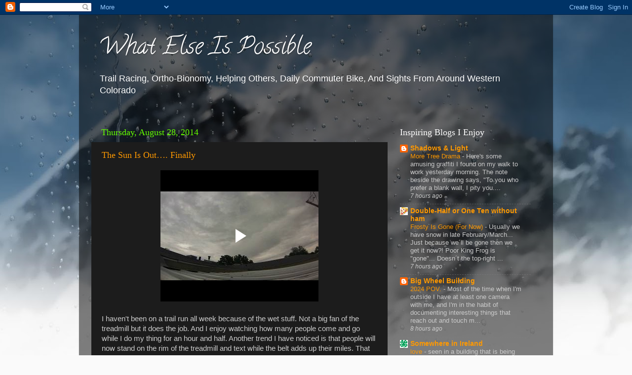

--- FILE ---
content_type: text/html; charset=UTF-8
request_url: https://dumpingcrackbookblog.blogspot.com/2014/08/
body_size: 39779
content:
<!DOCTYPE html>
<html class='v2' dir='ltr' lang='en'>
<head>
<link href='https://www.blogger.com/static/v1/widgets/335934321-css_bundle_v2.css' rel='stylesheet' type='text/css'/>
<meta content='width=1100' name='viewport'/>
<meta content='text/html; charset=UTF-8' http-equiv='Content-Type'/>
<meta content='blogger' name='generator'/>
<link href='https://dumpingcrackbookblog.blogspot.com/favicon.ico' rel='icon' type='image/x-icon'/>
<link href='http://dumpingcrackbookblog.blogspot.com/2014/08/' rel='canonical'/>
<link rel="alternate" type="application/atom+xml" title="What Else Is Possible - Atom" href="https://dumpingcrackbookblog.blogspot.com/feeds/posts/default" />
<link rel="alternate" type="application/rss+xml" title="What Else Is Possible - RSS" href="https://dumpingcrackbookblog.blogspot.com/feeds/posts/default?alt=rss" />
<link rel="service.post" type="application/atom+xml" title="What Else Is Possible - Atom" href="https://www.blogger.com/feeds/7637892741537448064/posts/default" />
<!--Can't find substitution for tag [blog.ieCssRetrofitLinks]-->
<meta content='http://dumpingcrackbookblog.blogspot.com/2014/08/' property='og:url'/>
<meta content='What Else Is Possible' property='og:title'/>
<meta content='Trail Racing, Ortho-Bionomy, Helping Others, Daily Commuter Bike, And Sights From Around Western Colorado' property='og:description'/>
<title>What Else Is Possible: August 2014</title>
<style type='text/css'>@font-face{font-family:'Calligraffitti';font-style:normal;font-weight:400;font-display:swap;src:url(//fonts.gstatic.com/s/calligraffitti/v20/46k2lbT3XjDVqJw3DCmCFjE0vkFeOZdjppN_.woff2)format('woff2');unicode-range:U+0000-00FF,U+0131,U+0152-0153,U+02BB-02BC,U+02C6,U+02DA,U+02DC,U+0304,U+0308,U+0329,U+2000-206F,U+20AC,U+2122,U+2191,U+2193,U+2212,U+2215,U+FEFF,U+FFFD;}</style>
<style id='page-skin-1' type='text/css'><!--
/*-----------------------------------------------
Blogger Template Style
Name:     Picture Window
Designer: Blogger
URL:      www.blogger.com
----------------------------------------------- */
/* Content
----------------------------------------------- */
body {
font: normal normal 15px Arial, Tahoma, Helvetica, FreeSans, sans-serif;
color: #cccccc;
background: #fafafa url(//themes.googleusercontent.com/image?id=1iJBX-a-hBX2tKaDdERpElPUmvb4r5MDX9lEx06AA-UtZIQCYziZg3PFbmOyt-g2sH8Jo) repeat-x fixed top center;
}
html body .region-inner {
min-width: 0;
max-width: 100%;
width: auto;
}
.content-outer {
font-size: 90%;
}
a:link {
text-decoration:none;
color: #ff9900;
}
a:visited {
text-decoration:none;
color: #dd7700;
}
a:hover {
text-decoration:underline;
color: #ffaa00;
}
.content-outer {
background: transparent url(//www.blogblog.com/1kt/transparent/black50.png) repeat scroll top left;
-moz-border-radius: 0;
-webkit-border-radius: 0;
-goog-ms-border-radius: 0;
border-radius: 0;
-moz-box-shadow: 0 0 3px rgba(0, 0, 0, .15);
-webkit-box-shadow: 0 0 3px rgba(0, 0, 0, .15);
-goog-ms-box-shadow: 0 0 3px rgba(0, 0, 0, .15);
box-shadow: 0 0 3px rgba(0, 0, 0, .15);
margin: 0 auto;
}
.content-inner {
padding: 10px;
}
/* Header
----------------------------------------------- */
.header-outer {
background: transparent none repeat-x scroll top left;
_background-image: none;
color: #ffffff;
-moz-border-radius: 0;
-webkit-border-radius: 0;
-goog-ms-border-radius: 0;
border-radius: 0;
}
.Header img, .Header #header-inner {
-moz-border-radius: 0;
-webkit-border-radius: 0;
-goog-ms-border-radius: 0;
border-radius: 0;
}
.header-inner .Header .titlewrapper,
.header-inner .Header .descriptionwrapper {
padding-left: 30px;
padding-right: 30px;
}
.Header h1 {
font: normal normal 48px Calligraffitti;
text-shadow: 1px 1px 3px rgba(0, 0, 0, 0.3);
}
.Header h1 a {
color: #ffffff;
}
.Header .description {
font-size: 130%;
}
/* Tabs
----------------------------------------------- */
.tabs-inner {
margin: .5em 15px 1em;
padding: 0;
}
.tabs-inner .section {
margin: 0;
}
.tabs-inner .widget ul {
padding: 0;
background: #1c1c1c none repeat scroll bottom;
-moz-border-radius: 0;
-webkit-border-radius: 0;
-goog-ms-border-radius: 0;
border-radius: 0;
}
.tabs-inner .widget li {
border: none;
}
.tabs-inner .widget li a {
display: inline-block;
padding: .5em 1em;
margin-right: 0;
color: #ff9900;
font: normal normal 15px Georgia, Utopia, 'Palatino Linotype', Palatino, serif;
-moz-border-radius: 0 0 0 0;
-webkit-border-top-left-radius: 0;
-webkit-border-top-right-radius: 0;
-goog-ms-border-radius: 0 0 0 0;
border-radius: 0 0 0 0;
background: transparent none no-repeat scroll top left;
border-right: 1px solid #000000;
}
.tabs-inner .widget li:first-child a {
padding-left: 1.25em;
-moz-border-radius-topleft: 0;
-moz-border-radius-bottomleft: 0;
-webkit-border-top-left-radius: 0;
-webkit-border-bottom-left-radius: 0;
-goog-ms-border-top-left-radius: 0;
-goog-ms-border-bottom-left-radius: 0;
border-top-left-radius: 0;
border-bottom-left-radius: 0;
}
.tabs-inner .widget li.selected a,
.tabs-inner .widget li a:hover {
position: relative;
z-index: 1;
background: #dd7700 none repeat scroll bottom;
color: #ffffff;
-moz-box-shadow: 0 0 0 rgba(0, 0, 0, .15);
-webkit-box-shadow: 0 0 0 rgba(0, 0, 0, .15);
-goog-ms-box-shadow: 0 0 0 rgba(0, 0, 0, .15);
box-shadow: 0 0 0 rgba(0, 0, 0, .15);
}
/* Headings
----------------------------------------------- */
h2 {
font: normal normal 18px Georgia, Utopia, 'Palatino Linotype', Palatino, serif;
text-transform: none;
color: #ffffff;
margin: .5em 0;
}
/* Main
----------------------------------------------- */
.main-outer {
background: transparent none repeat scroll top center;
-moz-border-radius: 0 0 0 0;
-webkit-border-top-left-radius: 0;
-webkit-border-top-right-radius: 0;
-webkit-border-bottom-left-radius: 0;
-webkit-border-bottom-right-radius: 0;
-goog-ms-border-radius: 0 0 0 0;
border-radius: 0 0 0 0;
-moz-box-shadow: 0 0 0 rgba(0, 0, 0, .15);
-webkit-box-shadow: 0 0 0 rgba(0, 0, 0, .15);
-goog-ms-box-shadow: 0 0 0 rgba(0, 0, 0, .15);
box-shadow: 0 0 0 rgba(0, 0, 0, .15);
}
.main-inner {
padding: 15px 20px 20px;
}
.main-inner .column-center-inner {
padding: 0 0;
}
.main-inner .column-left-inner {
padding-left: 0;
}
.main-inner .column-right-inner {
padding-right: 0;
}
/* Posts
----------------------------------------------- */
h3.post-title {
margin: 0;
font: normal normal 18px Georgia, Utopia, 'Palatino Linotype', Palatino, serif;
}
.comments h4 {
margin: 1em 0 0;
font: normal normal 18px Georgia, Utopia, 'Palatino Linotype', Palatino, serif;
}
.date-header span {
color: #65ff00;
}
.post-outer {
background-color: #1c1c1c;
border: solid 1px transparent;
-moz-border-radius: 0;
-webkit-border-radius: 0;
border-radius: 0;
-goog-ms-border-radius: 0;
padding: 15px 20px;
margin: 0 -20px 20px;
}
.post-body {
line-height: 1.4;
font-size: 110%;
position: relative;
}
.post-header {
margin: 0 0 1.5em;
color: #999999;
line-height: 1.6;
}
.post-footer {
margin: .5em 0 0;
color: #999999;
line-height: 1.6;
}
#blog-pager {
font-size: 140%
}
#comments .comment-author {
padding-top: 1.5em;
border-top: dashed 1px #ccc;
border-top: dashed 1px rgba(128, 128, 128, .5);
background-position: 0 1.5em;
}
#comments .comment-author:first-child {
padding-top: 0;
border-top: none;
}
.avatar-image-container {
margin: .2em 0 0;
}
/* Comments
----------------------------------------------- */
.comments .comments-content .icon.blog-author {
background-repeat: no-repeat;
background-image: url([data-uri]);
}
.comments .comments-content .loadmore a {
border-top: 1px solid #ffaa00;
border-bottom: 1px solid #ffaa00;
}
.comments .continue {
border-top: 2px solid #ffaa00;
}
/* Widgets
----------------------------------------------- */
.widget ul, .widget #ArchiveList ul.flat {
padding: 0;
list-style: none;
}
.widget ul li, .widget #ArchiveList ul.flat li {
border-top: dashed 1px #ccc;
border-top: dashed 1px rgba(128, 128, 128, .5);
}
.widget ul li:first-child, .widget #ArchiveList ul.flat li:first-child {
border-top: none;
}
.widget .post-body ul {
list-style: disc;
}
.widget .post-body ul li {
border: none;
}
/* Footer
----------------------------------------------- */
.footer-outer {
color:#cccccc;
background: transparent none repeat scroll top center;
-moz-border-radius: 0 0 0 0;
-webkit-border-top-left-radius: 0;
-webkit-border-top-right-radius: 0;
-webkit-border-bottom-left-radius: 0;
-webkit-border-bottom-right-radius: 0;
-goog-ms-border-radius: 0 0 0 0;
border-radius: 0 0 0 0;
-moz-box-shadow: 0 0 0 rgba(0, 0, 0, .15);
-webkit-box-shadow: 0 0 0 rgba(0, 0, 0, .15);
-goog-ms-box-shadow: 0 0 0 rgba(0, 0, 0, .15);
box-shadow: 0 0 0 rgba(0, 0, 0, .15);
}
.footer-inner {
padding: 10px 20px 20px;
}
.footer-outer a {
color: #ff9900;
}
.footer-outer a:visited {
color: #dd7700;
}
.footer-outer a:hover {
color: #ffaa00;
}
.footer-outer .widget h2 {
color: #ffffff;
}
/* Mobile
----------------------------------------------- */
html body.mobile {
height: auto;
}
html body.mobile {
min-height: 480px;
background-size: 100% auto;
}
.mobile .body-fauxcolumn-outer {
background: transparent none repeat scroll top left;
}
html .mobile .mobile-date-outer, html .mobile .blog-pager {
border-bottom: none;
background: transparent none repeat scroll top center;
margin-bottom: 10px;
}
.mobile .date-outer {
background: transparent none repeat scroll top center;
}
.mobile .header-outer, .mobile .main-outer,
.mobile .post-outer, .mobile .footer-outer {
-moz-border-radius: 0;
-webkit-border-radius: 0;
-goog-ms-border-radius: 0;
border-radius: 0;
}
.mobile .content-outer,
.mobile .main-outer,
.mobile .post-outer {
background: inherit;
border: none;
}
.mobile .content-outer {
font-size: 100%;
}
.mobile-link-button {
background-color: #ff9900;
}
.mobile-link-button a:link, .mobile-link-button a:visited {
color: #1c1c1c;
}
.mobile-index-contents {
color: #cccccc;
}
.mobile .tabs-inner .PageList .widget-content {
background: #dd7700 none repeat scroll bottom;
color: #ffffff;
}
.mobile .tabs-inner .PageList .widget-content .pagelist-arrow {
border-left: 1px solid #000000;
}

--></style>
<style id='template-skin-1' type='text/css'><!--
body {
min-width: 960px;
}
.content-outer, .content-fauxcolumn-outer, .region-inner {
min-width: 960px;
max-width: 960px;
_width: 960px;
}
.main-inner .columns {
padding-left: 0;
padding-right: 310px;
}
.main-inner .fauxcolumn-center-outer {
left: 0;
right: 310px;
/* IE6 does not respect left and right together */
_width: expression(this.parentNode.offsetWidth -
parseInt("0") -
parseInt("310px") + 'px');
}
.main-inner .fauxcolumn-left-outer {
width: 0;
}
.main-inner .fauxcolumn-right-outer {
width: 310px;
}
.main-inner .column-left-outer {
width: 0;
right: 100%;
margin-left: -0;
}
.main-inner .column-right-outer {
width: 310px;
margin-right: -310px;
}
#layout {
min-width: 0;
}
#layout .content-outer {
min-width: 0;
width: 800px;
}
#layout .region-inner {
min-width: 0;
width: auto;
}
body#layout div.add_widget {
padding: 8px;
}
body#layout div.add_widget a {
margin-left: 32px;
}
--></style>
<style>
    body {background-image:url(\/\/themes.googleusercontent.com\/image?id=1iJBX-a-hBX2tKaDdERpElPUmvb4r5MDX9lEx06AA-UtZIQCYziZg3PFbmOyt-g2sH8Jo);}
    
@media (max-width: 200px) { body {background-image:url(\/\/themes.googleusercontent.com\/image?id=1iJBX-a-hBX2tKaDdERpElPUmvb4r5MDX9lEx06AA-UtZIQCYziZg3PFbmOyt-g2sH8Jo&options=w200);}}
@media (max-width: 400px) and (min-width: 201px) { body {background-image:url(\/\/themes.googleusercontent.com\/image?id=1iJBX-a-hBX2tKaDdERpElPUmvb4r5MDX9lEx06AA-UtZIQCYziZg3PFbmOyt-g2sH8Jo&options=w400);}}
@media (max-width: 800px) and (min-width: 401px) { body {background-image:url(\/\/themes.googleusercontent.com\/image?id=1iJBX-a-hBX2tKaDdERpElPUmvb4r5MDX9lEx06AA-UtZIQCYziZg3PFbmOyt-g2sH8Jo&options=w800);}}
@media (max-width: 1200px) and (min-width: 801px) { body {background-image:url(\/\/themes.googleusercontent.com\/image?id=1iJBX-a-hBX2tKaDdERpElPUmvb4r5MDX9lEx06AA-UtZIQCYziZg3PFbmOyt-g2sH8Jo&options=w1200);}}
/* Last tag covers anything over one higher than the previous max-size cap. */
@media (min-width: 1201px) { body {background-image:url(\/\/themes.googleusercontent.com\/image?id=1iJBX-a-hBX2tKaDdERpElPUmvb4r5MDX9lEx06AA-UtZIQCYziZg3PFbmOyt-g2sH8Jo&options=w1600);}}
  </style>
<link href='https://www.blogger.com/dyn-css/authorization.css?targetBlogID=7637892741537448064&amp;zx=8eae6d40-6b1e-46ec-8502-863dd6313edf' media='none' onload='if(media!=&#39;all&#39;)media=&#39;all&#39;' rel='stylesheet'/><noscript><link href='https://www.blogger.com/dyn-css/authorization.css?targetBlogID=7637892741537448064&amp;zx=8eae6d40-6b1e-46ec-8502-863dd6313edf' rel='stylesheet'/></noscript>
<meta name='google-adsense-platform-account' content='ca-host-pub-1556223355139109'/>
<meta name='google-adsense-platform-domain' content='blogspot.com'/>

</head>
<body class='loading variant-screen'>
<div class='navbar section' id='navbar' name='Navbar'><div class='widget Navbar' data-version='1' id='Navbar1'><script type="text/javascript">
    function setAttributeOnload(object, attribute, val) {
      if(window.addEventListener) {
        window.addEventListener('load',
          function(){ object[attribute] = val; }, false);
      } else {
        window.attachEvent('onload', function(){ object[attribute] = val; });
      }
    }
  </script>
<div id="navbar-iframe-container"></div>
<script type="text/javascript" src="https://apis.google.com/js/platform.js"></script>
<script type="text/javascript">
      gapi.load("gapi.iframes:gapi.iframes.style.bubble", function() {
        if (gapi.iframes && gapi.iframes.getContext) {
          gapi.iframes.getContext().openChild({
              url: 'https://www.blogger.com/navbar/7637892741537448064?origin\x3dhttps://dumpingcrackbookblog.blogspot.com',
              where: document.getElementById("navbar-iframe-container"),
              id: "navbar-iframe"
          });
        }
      });
    </script><script type="text/javascript">
(function() {
var script = document.createElement('script');
script.type = 'text/javascript';
script.src = '//pagead2.googlesyndication.com/pagead/js/google_top_exp.js';
var head = document.getElementsByTagName('head')[0];
if (head) {
head.appendChild(script);
}})();
</script>
</div></div>
<div class='body-fauxcolumns'>
<div class='fauxcolumn-outer body-fauxcolumn-outer'>
<div class='cap-top'>
<div class='cap-left'></div>
<div class='cap-right'></div>
</div>
<div class='fauxborder-left'>
<div class='fauxborder-right'></div>
<div class='fauxcolumn-inner'>
</div>
</div>
<div class='cap-bottom'>
<div class='cap-left'></div>
<div class='cap-right'></div>
</div>
</div>
</div>
<div class='content'>
<div class='content-fauxcolumns'>
<div class='fauxcolumn-outer content-fauxcolumn-outer'>
<div class='cap-top'>
<div class='cap-left'></div>
<div class='cap-right'></div>
</div>
<div class='fauxborder-left'>
<div class='fauxborder-right'></div>
<div class='fauxcolumn-inner'>
</div>
</div>
<div class='cap-bottom'>
<div class='cap-left'></div>
<div class='cap-right'></div>
</div>
</div>
</div>
<div class='content-outer'>
<div class='content-cap-top cap-top'>
<div class='cap-left'></div>
<div class='cap-right'></div>
</div>
<div class='fauxborder-left content-fauxborder-left'>
<div class='fauxborder-right content-fauxborder-right'></div>
<div class='content-inner'>
<header>
<div class='header-outer'>
<div class='header-cap-top cap-top'>
<div class='cap-left'></div>
<div class='cap-right'></div>
</div>
<div class='fauxborder-left header-fauxborder-left'>
<div class='fauxborder-right header-fauxborder-right'></div>
<div class='region-inner header-inner'>
<div class='header section' id='header' name='Header'><div class='widget Header' data-version='1' id='Header1'>
<div id='header-inner'>
<div class='titlewrapper'>
<h1 class='title'>
<a href='https://dumpingcrackbookblog.blogspot.com/'>
What Else Is Possible
</a>
</h1>
</div>
<div class='descriptionwrapper'>
<p class='description'><span>Trail Racing, Ortho-Bionomy, Helping Others, Daily Commuter Bike, And Sights From Around Western Colorado</span></p>
</div>
</div>
</div></div>
</div>
</div>
<div class='header-cap-bottom cap-bottom'>
<div class='cap-left'></div>
<div class='cap-right'></div>
</div>
</div>
</header>
<div class='tabs-outer'>
<div class='tabs-cap-top cap-top'>
<div class='cap-left'></div>
<div class='cap-right'></div>
</div>
<div class='fauxborder-left tabs-fauxborder-left'>
<div class='fauxborder-right tabs-fauxborder-right'></div>
<div class='region-inner tabs-inner'>
<div class='tabs no-items section' id='crosscol' name='Cross-Column'></div>
<div class='tabs no-items section' id='crosscol-overflow' name='Cross-Column 2'></div>
</div>
</div>
<div class='tabs-cap-bottom cap-bottom'>
<div class='cap-left'></div>
<div class='cap-right'></div>
</div>
</div>
<div class='main-outer'>
<div class='main-cap-top cap-top'>
<div class='cap-left'></div>
<div class='cap-right'></div>
</div>
<div class='fauxborder-left main-fauxborder-left'>
<div class='fauxborder-right main-fauxborder-right'></div>
<div class='region-inner main-inner'>
<div class='columns fauxcolumns'>
<div class='fauxcolumn-outer fauxcolumn-center-outer'>
<div class='cap-top'>
<div class='cap-left'></div>
<div class='cap-right'></div>
</div>
<div class='fauxborder-left'>
<div class='fauxborder-right'></div>
<div class='fauxcolumn-inner'>
</div>
</div>
<div class='cap-bottom'>
<div class='cap-left'></div>
<div class='cap-right'></div>
</div>
</div>
<div class='fauxcolumn-outer fauxcolumn-left-outer'>
<div class='cap-top'>
<div class='cap-left'></div>
<div class='cap-right'></div>
</div>
<div class='fauxborder-left'>
<div class='fauxborder-right'></div>
<div class='fauxcolumn-inner'>
</div>
</div>
<div class='cap-bottom'>
<div class='cap-left'></div>
<div class='cap-right'></div>
</div>
</div>
<div class='fauxcolumn-outer fauxcolumn-right-outer'>
<div class='cap-top'>
<div class='cap-left'></div>
<div class='cap-right'></div>
</div>
<div class='fauxborder-left'>
<div class='fauxborder-right'></div>
<div class='fauxcolumn-inner'>
</div>
</div>
<div class='cap-bottom'>
<div class='cap-left'></div>
<div class='cap-right'></div>
</div>
</div>
<!-- corrects IE6 width calculation -->
<div class='columns-inner'>
<div class='column-center-outer'>
<div class='column-center-inner'>
<div class='main section' id='main' name='Main'><div class='widget Blog' data-version='1' id='Blog1'>
<div class='blog-posts hfeed'>

          <div class="date-outer">
        
<h2 class='date-header'><span>Thursday, August 28, 2014</span></h2>

          <div class="date-posts">
        
<div class='post-outer'>
<div class='post hentry uncustomized-post-template' itemprop='blogPost' itemscope='itemscope' itemtype='http://schema.org/BlogPosting'>
<meta content='https://blogger.googleusercontent.com/img/b/R29vZ2xl/AVvXsEhEi2-HGRxDqrKmpSify_cwiSn2ziDtK8ePeoG7F977_JS6xebw88OAW9f2m332Rogb1_dQvoiJWXXghwg_AxS_7nv4nNPBBu59rLDEc4BKYruRnsqH5VB-JfEwPYEaxtTkyfRIO7bQG2va/s1600/10403081_4291406019628_1063644406423345544_n.jpg' itemprop='image_url'/>
<meta content='7637892741537448064' itemprop='blogId'/>
<meta content='818370521013649996' itemprop='postId'/>
<a name='818370521013649996'></a>
<h3 class='post-title entry-title' itemprop='name'>
<a href='https://dumpingcrackbookblog.blogspot.com/2014/08/the-sun-is-out-finally.html'>The Sun Is Out&#8230;. Finally</a>
</h3>
<div class='post-header'>
<div class='post-header-line-1'></div>
</div>
<div class='post-body entry-content' id='post-body-818370521013649996' itemprop='description articleBody'>
<div class="separator" style="clear: both; text-align: center;">
<iframe allowfullscreen="allowfullscreen" class="b-hbp-video b-uploaded" frameborder="0" height="266" id="BLOGGER-video-4177f62aba0cf9d5-5092" mozallowfullscreen="mozallowfullscreen" src="https://www.blogger.com/video.g?token=AD6v5dxUJ9PHh_shpptJO1Y9fXKz6dcOQQWtq474oSBEB_Kt0YEu9hm0KA1n6w3UctaMucz2wJHlP-DdXyrxXHUxcC0zQItYWHcm17ElMyE1Izyu_hkUUa519CUT2gxc2uSsn6GSgnU" webkitallowfullscreen="webkitallowfullscreen" width="320"></iframe></div>
<br />
I haven't been on a trail run all week because of the wet stuff. Not a big fan of the treadmill but it does the job. And I enjoy watching how many people come and go while I do my thing for an hour and half. Another trend I have noticed is that people will now stand on the rim of the treadmill and text while the belt adds up their miles. That so cracks me up. Glad I am not that busy that I cant workout w/o my phone.<br />
<br />
Huge weekend ahead&#8230;&#8230;. Infrastructure on Friday&#8230;.. Marshall on Saturday&#8230;.. Pro Racers on Sunday&#8230;. Clients on Monday&#8230;&#8230; Mr Jim fly's in on Wednesday&#8230;.. Time can sure fly this time of year&#8230;. Stay Strong &amp; Be Safe<br />
<br />
<br />
<br />
<table align="center" cellpadding="0" cellspacing="0" class="tr-caption-container" style="margin-left: auto; margin-right: auto; text-align: center;"><tbody>
<tr><td style="text-align: center;"><a href="https://blogger.googleusercontent.com/img/b/R29vZ2xl/AVvXsEhEi2-HGRxDqrKmpSify_cwiSn2ziDtK8ePeoG7F977_JS6xebw88OAW9f2m332Rogb1_dQvoiJWXXghwg_AxS_7nv4nNPBBu59rLDEc4BKYruRnsqH5VB-JfEwPYEaxtTkyfRIO7bQG2va/s1600/10403081_4291406019628_1063644406423345544_n.jpg" imageanchor="1" style="margin-left: auto; margin-right: auto;"><img border="0" height="640" src="https://blogger.googleusercontent.com/img/b/R29vZ2xl/AVvXsEhEi2-HGRxDqrKmpSify_cwiSn2ziDtK8ePeoG7F977_JS6xebw88OAW9f2m332Rogb1_dQvoiJWXXghwg_AxS_7nv4nNPBBu59rLDEc4BKYruRnsqH5VB-JfEwPYEaxtTkyfRIO7bQG2va/s1600/10403081_4291406019628_1063644406423345544_n.jpg" width="554" /></a></td></tr>
<tr><td class="tr-caption" style="text-align: center;">9 Years Ago This November&#8230; Love You Boy</td></tr>
</tbody></table>
<div style='clear: both;'></div>
</div>
<div class='post-footer'>
<div class='post-footer-line post-footer-line-1'>
<span class='post-author vcard'>
Posted by
<span class='fn' itemprop='author' itemscope='itemscope' itemtype='http://schema.org/Person'>
<meta content='https://www.blogger.com/profile/07488266642564760406' itemprop='url'/>
<a class='g-profile' href='https://www.blogger.com/profile/07488266642564760406' rel='author' title='author profile'>
<span itemprop='name'>The Padre</span>
</a>
</span>
</span>
<span class='post-timestamp'>
at
<meta content='http://dumpingcrackbookblog.blogspot.com/2014/08/the-sun-is-out-finally.html' itemprop='url'/>
<a class='timestamp-link' href='https://dumpingcrackbookblog.blogspot.com/2014/08/the-sun-is-out-finally.html' rel='bookmark' title='permanent link'><abbr class='published' itemprop='datePublished' title='2014-08-28T12:01:00-06:00'>12:01&#8239;PM</abbr></a>
</span>
<span class='post-comment-link'>
<a class='comment-link' href='https://dumpingcrackbookblog.blogspot.com/2014/08/the-sun-is-out-finally.html#comment-form' onclick=''>
No comments:
  </a>
</span>
<span class='post-icons'>
<span class='item-control blog-admin pid-2715822'>
<a href='https://www.blogger.com/post-edit.g?blogID=7637892741537448064&postID=818370521013649996&from=pencil' title='Edit Post'>
<img alt='' class='icon-action' height='18' src='https://resources.blogblog.com/img/icon18_edit_allbkg.gif' width='18'/>
</a>
</span>
</span>
<div class='post-share-buttons goog-inline-block'>
<a class='goog-inline-block share-button sb-email' href='https://www.blogger.com/share-post.g?blogID=7637892741537448064&postID=818370521013649996&target=email' target='_blank' title='Email This'><span class='share-button-link-text'>Email This</span></a><a class='goog-inline-block share-button sb-blog' href='https://www.blogger.com/share-post.g?blogID=7637892741537448064&postID=818370521013649996&target=blog' onclick='window.open(this.href, "_blank", "height=270,width=475"); return false;' target='_blank' title='BlogThis!'><span class='share-button-link-text'>BlogThis!</span></a><a class='goog-inline-block share-button sb-twitter' href='https://www.blogger.com/share-post.g?blogID=7637892741537448064&postID=818370521013649996&target=twitter' target='_blank' title='Share to X'><span class='share-button-link-text'>Share to X</span></a><a class='goog-inline-block share-button sb-facebook' href='https://www.blogger.com/share-post.g?blogID=7637892741537448064&postID=818370521013649996&target=facebook' onclick='window.open(this.href, "_blank", "height=430,width=640"); return false;' target='_blank' title='Share to Facebook'><span class='share-button-link-text'>Share to Facebook</span></a><a class='goog-inline-block share-button sb-pinterest' href='https://www.blogger.com/share-post.g?blogID=7637892741537448064&postID=818370521013649996&target=pinterest' target='_blank' title='Share to Pinterest'><span class='share-button-link-text'>Share to Pinterest</span></a>
</div>
</div>
<div class='post-footer-line post-footer-line-2'>
<span class='post-labels'>
</span>
</div>
<div class='post-footer-line post-footer-line-3'>
<span class='post-location'>
</span>
</div>
</div>
</div>
</div>

          </div></div>
        

          <div class="date-outer">
        
<h2 class='date-header'><span>Monday, August 25, 2014</span></h2>

          <div class="date-posts">
        
<div class='post-outer'>
<div class='post hentry uncustomized-post-template' itemprop='blogPost' itemscope='itemscope' itemtype='http://schema.org/BlogPosting'>
<meta content='https://blogger.googleusercontent.com/img/b/R29vZ2xl/AVvXsEgleGeNMbUgxF-pi_AId_AOdELizX5_XqlDXPg8nLvcAA0OA7tesFeRwHckHV6Olw5Ea5GP9CNAvkGOjGegBLgzGQFftl-a0nK-8EM-OeAABPjdPjSf9C1ueZWEC88kKKh8CW_P-AiYd71I/s1600/1782454_10152176327961870_1267501527_o.jpg' itemprop='image_url'/>
<meta content='7637892741537448064' itemprop='blogId'/>
<meta content='6997205439406845668' itemprop='postId'/>
<a name='6997205439406845668'></a>
<h3 class='post-title entry-title' itemprop='name'>
<a href='https://dumpingcrackbookblog.blogspot.com/2014/08/do-i-or-do-i-pass-my-race-is-next-month.html'>Do I or Do I Pass&#8230;. My Race Is Next Month</a>
</h3>
<div class='post-header'>
<div class='post-header-line-1'></div>
</div>
<div class='post-body entry-content' id='post-body-6997205439406845668' itemprop='description articleBody'>
<div class="separator" style="clear: both; text-align: center;">
<a href="https://blogger.googleusercontent.com/img/b/R29vZ2xl/AVvXsEgleGeNMbUgxF-pi_AId_AOdELizX5_XqlDXPg8nLvcAA0OA7tesFeRwHckHV6Olw5Ea5GP9CNAvkGOjGegBLgzGQFftl-a0nK-8EM-OeAABPjdPjSf9C1ueZWEC88kKKh8CW_P-AiYd71I/s1600/1782454_10152176327961870_1267501527_o.jpg" imageanchor="1" style="clear: left; float: left; margin-bottom: 1em; margin-right: 1em;"><img border="0" height="640" src="https://blogger.googleusercontent.com/img/b/R29vZ2xl/AVvXsEgleGeNMbUgxF-pi_AId_AOdELizX5_XqlDXPg8nLvcAA0OA7tesFeRwHckHV6Olw5Ea5GP9CNAvkGOjGegBLgzGQFftl-a0nK-8EM-OeAABPjdPjSf9C1ueZWEC88kKKh8CW_P-AiYd71I/s1600/1782454_10152176327961870_1267501527_o.jpg" width="480" /></a></div>
<br />
<div class="separator" style="clear: both; text-align: center;">
<br /></div>
<div class="separator" style="clear: both; text-align: center;">
<a href="https://blogger.googleusercontent.com/img/b/R29vZ2xl/AVvXsEgf2FpPWCp6nSqA9Wt2gM_6ZQsKexIwZwe9kdS59lp7ymhaWIBx8brivnuWC7PJpLAu3TYeAavCuBDv_3yhfIjtD8pCTLd2CRIPGfNDQikfAfWy0RxdJ1-QkxHKUAzo10myVlBWRmFHeCal/s1600/GOPR0258.JPG" imageanchor="1" style="clear: right; float: right; margin-bottom: 1em; margin-left: 1em;"><img border="0" height="300" src="https://blogger.googleusercontent.com/img/b/R29vZ2xl/AVvXsEgf2FpPWCp6nSqA9Wt2gM_6ZQsKexIwZwe9kdS59lp7ymhaWIBx8brivnuWC7PJpLAu3TYeAavCuBDv_3yhfIjtD8pCTLd2CRIPGfNDQikfAfWy0RxdJ1-QkxHKUAzo10myVlBWRmFHeCal/s1600/GOPR0258.JPG" width="400" /></a></div>
So this drives me crazy!! The photo above was taken back in Feb/March and the photo on the right was just from this past Sunday. Backing up some, like Thursday night, the Grand Valley started receiving rain on an already saturated ground. You see, we only average 9 inches of rain a year, we are a high desert, 2.36 inches of rain had already fallen during the month of August. Our soil just can't handle that kind of impact. Now, knowing the alarm was set for 4:56am, I was off to bed Friday night, still reading Monkey Wrench Gang, I drifted off into the unknown, wakened by the Boy Dog shivering like a crazy dog. THEN, the whole room lite up and before I could even react, BOOM, the thunder was there. The next bolt was crackling down from the clouds of darkness and the clash of lightning rumbled away. Normally, we see lightning, we count until thunder, we guess at the miles, we think nothing of it. Not this time!!! Lightning and thunder were simultaneous and the sound echoed away rather than came to. It WAS Pretty Radical!!! But it had been raining off and on for two full days and it was raining at 3:30am before a trail run.<br />
<br />
<div class="separator" style="clear: both; text-align: center;">
<a href="https://blogger.googleusercontent.com/img/b/R29vZ2xl/AVvXsEjnCl5xA93Jh56VCj7CnMv_B4ZWsS0o6sWA1d0-dRg_uksvw1x4eG4llXP4UsDiuz3Jfo2x7BcFthvtfYd9bHDU77NfCU7ouoQcv3mVupWMKe4L5LMNP0aq_qvqTEWjM9a3tvDB94sm_pCP/s1600/10499359_10203198564538876_4572001908591350371_o.jpg" imageanchor="1" style="clear: left; float: left; margin-bottom: 1em; margin-right: 1em;"><img border="0" height="456" src="https://blogger.googleusercontent.com/img/b/R29vZ2xl/AVvXsEjnCl5xA93Jh56VCj7CnMv_B4ZWsS0o6sWA1d0-dRg_uksvw1x4eG4llXP4UsDiuz3Jfo2x7BcFthvtfYd9bHDU77NfCU7ouoQcv3mVupWMKe4L5LMNP0aq_qvqTEWjM9a3tvDB94sm_pCP/s1600/10499359_10203198564538876_4572001908591350371_o.jpg" width="640" /></a></div>
&nbsp;This means that I would have done what I usually do: MAKE EXCUSES!!! No, Not Really. A number of reasons crossed my mind of why I should go and more strengths of why I should pass on the Search &amp; Rescue 8 mile trail run came to the forefront. I was already up and Shadow Boy wasn't allowing anything but worry to consume our day. With the Lead King 25K just around the corner, I passed on the race. Seeing the gutters flow like Niagara Falls during off season, slopping around in the mud, falling on my sacrum, breaking a wrist, or just tearing up the trail didn't turn me on.<br />
<div class="separator" style="clear: both; text-align: center;">
<a href="https://blogger.googleusercontent.com/img/b/R29vZ2xl/AVvXsEjIUqQYCAoI2kNadYhosZRySTP_-sx0ItJddOkNWm_UYed52_pcg2GY_d8rA9Vj_nanFD-8P9kc5i6eM76IVsX4SVrRsgRUwgAx_qJC_y_kFaGhdM24OlBPmgAfwSV5ba7JAywVscRKnTFV/s1600/GOPR0252.JPG" imageanchor="1" style="clear: left; float: left; margin-bottom: 1em; margin-right: 1em;"><img border="0" height="300" src="https://blogger.googleusercontent.com/img/b/R29vZ2xl/AVvXsEjIUqQYCAoI2kNadYhosZRySTP_-sx0ItJddOkNWm_UYed52_pcg2GY_d8rA9Vj_nanFD-8P9kc5i6eM76IVsX4SVrRsgRUwgAx_qJC_y_kFaGhdM24OlBPmgAfwSV5ba7JAywVscRKnTFV/s1600/GOPR0252.JPG" width="400" /></a></div>
<br />
So Shadow Boy and I did the only sensible thing that we could do. Watch the FXX Simpsons Marathon and wait out the rain. And we did it well!! Later in the afternoon, we did our no excuse loop, I continued on over to Stoker Stadium, the miles flew on by. Its becoming much easier to find my sub 14min mile pace. I can remember struggling w/a 16min mile this past Spring when I started w/my coach. I powered along in Lane 7 and had the time of my life. The air was clean, the clouds rolled in and out, birds danced from tree to tree, and I simply motored on mile after mile. About the time Mr Sun showed its shape of the evening, I headed for the house, called it a day, and was quite pleased w/my progress. Turns out, I crushed it, in my model of the world. 9.06 mile in 2 hours at a 13:45 min mile pace. Hell Yes!!!!!<br />
<div class="separator" style="clear: both; text-align: center;">
<a href="https://blogger.googleusercontent.com/img/b/R29vZ2xl/AVvXsEiAtFMCgBAEF6c3VQKj2aBjVl7txhkUm7l3LABZdDntHLiO2fDCDWc4wlZkJLTk9wcVFu03t6E75FcdYfjddozGDo8pvq2aHl_o3n5jWSkPNLnz7-BQ0-LHsw36PeZAG55kT8RX8DaHwk29/s1600/GOPR0254.JPG" imageanchor="1" style="margin-left: 1em; margin-right: 1em;"><img border="0" height="300" src="https://blogger.googleusercontent.com/img/b/R29vZ2xl/AVvXsEiAtFMCgBAEF6c3VQKj2aBjVl7txhkUm7l3LABZdDntHLiO2fDCDWc4wlZkJLTk9wcVFu03t6E75FcdYfjddozGDo8pvq2aHl_o3n5jWSkPNLnz7-BQ0-LHsw36PeZAG55kT8RX8DaHwk29/s1600/GOPR0254.JPG" width="400" /></a></div>
<br />
Sunday was beautiful and after watching an embarrassing NBC coverage of the Colorado Pro Tour, Shadow &amp; I headed for 27 1/4 RD. What a rush!!!<br />
<div class="separator" style="clear: both; text-align: center;">
<a href="https://blogger.googleusercontent.com/img/b/R29vZ2xl/AVvXsEj7N3Ufd2sD_TgcUreySZnrrjElyf2etbqb0aWG5yJP6RHlpZOKLZW72qRbRjJwiQ2lQW2t6rk8UeT2oK-YY-ZUHNYsoXqdKkF3r6OhnWc7CXDkdOucjGkYkm5dBwGKzqvwiMc1Z0hszGBv/s1600/GOPR0255.JPG" imageanchor="1" style="clear: left; float: left; margin-bottom: 1em; margin-right: 1em;"><img border="0" height="300" src="https://blogger.googleusercontent.com/img/b/R29vZ2xl/AVvXsEj7N3Ufd2sD_TgcUreySZnrrjElyf2etbqb0aWG5yJP6RHlpZOKLZW72qRbRjJwiQ2lQW2t6rk8UeT2oK-YY-ZUHNYsoXqdKkF3r6OhnWc7CXDkdOucjGkYkm5dBwGKzqvwiMc1Z0hszGBv/s1600/GOPR0255.JPG" width="400" /></a></div>
&nbsp;I hadn't been in that part of the desert for many moons. You see, when Shadow was a puppy and Sadie Girl was still fancy footing it around, the three of us would go out 27 1/4 road everyday. RIP Sadie Girl 06-12-13. After Sadie Girl passed, the desert just wasn't the same.<br />
<div class="separator" style="clear: both; text-align: center;">
<br /></div>
<div class="separator" style="clear: both; text-align: center;">
<a href="https://blogger.googleusercontent.com/img/b/R29vZ2xl/AVvXsEgHEfeVNXBpf5PfVbuRHe55BWLfR4RedaFZKeDnZQh_vgRiEn2zriXV5sikVCykYIKqg8AQoOP3x8dy7dnCT0asYC3yQ_qZ9xIbLgMMbV_41M_McC6viO5uIuWa0ZobUouWhe2lCKXlrSEi/s1600/GOPR0256.JPG" imageanchor="1" style="margin-left: 1em; margin-right: 1em;"><img border="0" height="300" src="https://blogger.googleusercontent.com/img/b/R29vZ2xl/AVvXsEgHEfeVNXBpf5PfVbuRHe55BWLfR4RedaFZKeDnZQh_vgRiEn2zriXV5sikVCykYIKqg8AQoOP3x8dy7dnCT0asYC3yQ_qZ9xIbLgMMbV_41M_McC6viO5uIuWa0ZobUouWhe2lCKXlrSEi/s1600/GOPR0256.JPG" width="400" /></a></div>
<br />
<br />
<br />
<br />
<div class="separator" style="clear: both; text-align: center;">
<a href="https://blogger.googleusercontent.com/img/b/R29vZ2xl/AVvXsEhNTfV2A_PhyphenhyphenfEceOK38g1Dw58D0vyb5RwVd69t__8v9CCLcBsZoAZbZQ4zabOSmS2wdI5Ns1oHmGTQ78DthXVKcAnzf-ZjvE7jacJVVuzrWpqi2g59mTsE8kW1n4SYTtCuKgEDQSBnSKmH/s1600/GOPR0257.JPG" imageanchor="1" style="clear: right; float: right; margin-bottom: 1em; margin-left: 1em;"><img border="0" height="300" src="https://blogger.googleusercontent.com/img/b/R29vZ2xl/AVvXsEhNTfV2A_PhyphenhyphenfEceOK38g1Dw58D0vyb5RwVd69t__8v9CCLcBsZoAZbZQ4zabOSmS2wdI5Ns1oHmGTQ78DthXVKcAnzf-ZjvE7jacJVVuzrWpqi2g59mTsE8kW1n4SYTtCuKgEDQSBnSKmH/s1600/GOPR0257.JPG" width="400" /></a></div>
The few times Shadow Boy &amp; I went out to the desert, it was depressing. I would see more trash, glass, furniture, Trojans, and new trails created by Red Neck Phuc Ups driving around as if they DONT own the place. So Shadow Boy &amp; I started exploring new surroundings and happy places for him to drop a Duce.<br />
<br />
<br />
<br />
<br />
<br />
<br />
<br />
<br />
<div class="separator" style="clear: both; text-align: center;">
<br /></div>
<div class="separator" style="clear: both; text-align: center;">
<a href="https://blogger.googleusercontent.com/img/b/R29vZ2xl/AVvXsEgU6wtlGRC882ebYOz3SzdcrGneNI0rF4B9OLE_zURPkDAYhW42oW3nd2X7zi2dyLLx2MWMrCQt0Oj9QKN65LvDImn2kBwENp7wA5mZXzHet0gr0hKeVr96SWLE7FPdlX23T0wWc6yO5Yr3/s1600/GOPR0259.JPG" imageanchor="1" style="clear: left; float: left; margin-bottom: 1em; margin-right: 1em;"><img border="0" height="300" src="https://blogger.googleusercontent.com/img/b/R29vZ2xl/AVvXsEgU6wtlGRC882ebYOz3SzdcrGneNI0rF4B9OLE_zURPkDAYhW42oW3nd2X7zi2dyLLx2MWMrCQt0Oj9QKN65LvDImn2kBwENp7wA5mZXzHet0gr0hKeVr96SWLE7FPdlX23T0wWc6yO5Yr3/s1600/GOPR0259.JPG" width="400" /></a></div>
&nbsp;My hips were open, my movement was free, and I am INJURY FREE!!! I made the right decision by not running Saturday morning in the rain. Shadow was as happy as pig in sh*t. The photo on the left has a Fighter Jet leaving the tar mac. The jet is almost centered and just below the horizon of the National Monument. Maybe you will see it if you go big, maybe????<br />
<div class="separator" style="clear: both; text-align: center;">
<br /></div>
<div class="separator" style="clear: both; text-align: center;">
<a href="https://blogger.googleusercontent.com/img/b/R29vZ2xl/AVvXsEg9-ga_v1UWP3cueV95tUZTRxDyDpTR3ryo0I-zYY9P39VWs04C0VZ0LRnaCtx2_7dWI3RnAaz9IMXbP2lXGjN4DxP6GhGgv5cMz0r0veSbYuzZhnGApdoUmtexPRvFijmD84Nz3JD1Ho6v/s1600/GOPR0262.JPG" imageanchor="1" style="margin-left: 1em; margin-right: 1em;"><img border="0" height="300" src="https://blogger.googleusercontent.com/img/b/R29vZ2xl/AVvXsEg9-ga_v1UWP3cueV95tUZTRxDyDpTR3ryo0I-zYY9P39VWs04C0VZ0LRnaCtx2_7dWI3RnAaz9IMXbP2lXGjN4DxP6GhGgv5cMz0r0veSbYuzZhnGApdoUmtexPRvFijmD84Nz3JD1Ho6v/s1600/GOPR0262.JPG" width="400" /></a></div>
<br />
<div class="separator" style="clear: both; text-align: center;">
<a href="https://blogger.googleusercontent.com/img/b/R29vZ2xl/AVvXsEjPiTs2s6bmRxN3GyWOgGuOvZA-Lmjl3eb015sMiLoe7VhXzo8uezfQdHeb3f3iFdk9pomDzpm7emQskDgm4bcCa1Itjb5mkKmozQ99TUwFxA9YHOJQBUJM_yMHvOvW4M6tFQIRZIQ6Tym_/s1600/GOPR0263.JPG" imageanchor="1" style="clear: right; float: right; margin-bottom: 1em; margin-left: 1em;"><img border="0" height="300" src="https://blogger.googleusercontent.com/img/b/R29vZ2xl/AVvXsEjPiTs2s6bmRxN3GyWOgGuOvZA-Lmjl3eb015sMiLoe7VhXzo8uezfQdHeb3f3iFdk9pomDzpm7emQskDgm4bcCa1Itjb5mkKmozQ99TUwFxA9YHOJQBUJM_yMHvOvW4M6tFQIRZIQ6Tym_/s1600/GOPR0263.JPG" width="400" /></a></div>
Our miles clipped on by again. Just him and Me. I Love This Guy<br />
<br />
<br />
<br />
<br />
<br />
<br />
<br />
<br />
<br />
<br />
<br />
<br />
<div class="separator" style="clear: both; text-align: center;">
<br /></div>
<table cellpadding="0" cellspacing="0" class="tr-caption-container" style="float: left; margin-right: 1em; text-align: left;"><tbody>
<tr><td style="text-align: center;"><a href="https://blogger.googleusercontent.com/img/b/R29vZ2xl/AVvXsEgcLQn-d6DQR9YwsLN3ofReURai1rsTMK1lwAuLVM92m5uoiGf9UYzWH624t6yft5QIHSdCblwF_FWG_AqNtpHY2ir9z18BDxkvhtSSA1KmH8QosrIDwAhxeXO4yZCy9pLC2JKSPTJp-dNZ/s1600/GOPR0266.JPG" imageanchor="1" style="clear: left; margin-bottom: 1em; margin-left: auto; margin-right: auto;"><img border="0" height="300" src="https://blogger.googleusercontent.com/img/b/R29vZ2xl/AVvXsEgcLQn-d6DQR9YwsLN3ofReURai1rsTMK1lwAuLVM92m5uoiGf9UYzWH624t6yft5QIHSdCblwF_FWG_AqNtpHY2ir9z18BDxkvhtSSA1KmH8QosrIDwAhxeXO4yZCy9pLC2JKSPTJp-dNZ/s1600/GOPR0266.JPG" width="400" /></a></td></tr>
<tr><td class="tr-caption" style="text-align: center;">Shadow My Shadow</td></tr>
</tbody></table>
<br />
<br />
<br />
<br />
<div class="separator" style="clear: both; text-align: center;">
<br /></div>
<div class="separator" style="clear: both; text-align: center;">
<br /></div>
<table cellpadding="0" cellspacing="0" class="tr-caption-container" style="float: right; margin-left: 1em; text-align: right;"><tbody>
<tr><td style="text-align: center;"><a href="https://blogger.googleusercontent.com/img/b/R29vZ2xl/AVvXsEhzNeutfngV-xC9Zoto6PmP9akEuPikJNz87V-S023BJfWOtE15wLMycqn92rHcbRIg9gHKGGQI3nBnHBvvDbYpD2Tqf3iGMT4-A8ENLFrHe6POlRFVaETYCghankLpJ-SJEnugnlNQ0GRZ/s1600/GOPR0267.JPG" imageanchor="1" style="clear: right; margin-bottom: 1em; margin-left: auto; margin-right: auto;"><img border="0" height="300" src="https://blogger.googleusercontent.com/img/b/R29vZ2xl/AVvXsEhzNeutfngV-xC9Zoto6PmP9akEuPikJNz87V-S023BJfWOtE15wLMycqn92rHcbRIg9gHKGGQI3nBnHBvvDbYpD2Tqf3iGMT4-A8ENLFrHe6POlRFVaETYCghankLpJ-SJEnugnlNQ0GRZ/s1600/GOPR0267.JPG" width="400" /></a></td></tr>
<tr><td class="tr-caption" style="text-align: center;">First Shot and Shooting From Right to Left</td></tr>
</tbody></table>
<br />
<br />
<br />
<br />
<table align="center" cellpadding="0" cellspacing="0" class="tr-caption-container" style="margin-left: auto; margin-right: auto; text-align: center;"><tbody>
<tr><td style="text-align: center;"><a href="https://blogger.googleusercontent.com/img/b/R29vZ2xl/AVvXsEgfM6TCd7yTL83mgqO3f1Fu-6RzCxSDAgI3Q23zAt7Mb9VOPAWpadiBCZ9lGdXljkJ6X_Bdq0Os111DczPuJNi0Mgdq1kh08QLAvQhhF1A4KPAB8IGs4HtYQIWfitocHKxw9qEQj-PI4Mci/s1600/GOPR0268.JPG" imageanchor="1" style="margin-left: auto; margin-right: auto;"><img border="0" height="300" src="https://blogger.googleusercontent.com/img/b/R29vZ2xl/AVvXsEgfM6TCd7yTL83mgqO3f1Fu-6RzCxSDAgI3Q23zAt7Mb9VOPAWpadiBCZ9lGdXljkJ6X_Bdq0Os111DczPuJNi0Mgdq1kh08QLAvQhhF1A4KPAB8IGs4HtYQIWfitocHKxw9qEQj-PI4Mci/s1600/GOPR0268.JPG" width="400" /></a></td></tr>
<tr><td class="tr-caption" style="text-align: center;">Second Shot</td></tr>
</tbody></table>
<br />
<table cellpadding="0" cellspacing="0" class="tr-caption-container" style="float: left; margin-right: 1em; text-align: left;"><tbody>
<tr><td style="text-align: center;"><a href="https://blogger.googleusercontent.com/img/b/R29vZ2xl/AVvXsEhvKnwliLYIrvUQsFPiz7gAiaNWOLn12lsZ36dDvHE2lxX-t9HkogZlZkGMoD0XyGNSnZ3OYcjbKMfFdgcig0YmSYsKxZrLA_crprob15ZX-08EyzWR1WdyhW5rZgTLhcNfw56XILDDeZL7/s1600/GOPR0269.JPG" imageanchor="1" style="clear: left; margin-bottom: 1em; margin-left: auto; margin-right: auto;"><img border="0" height="300" src="https://blogger.googleusercontent.com/img/b/R29vZ2xl/AVvXsEhvKnwliLYIrvUQsFPiz7gAiaNWOLn12lsZ36dDvHE2lxX-t9HkogZlZkGMoD0XyGNSnZ3OYcjbKMfFdgcig0YmSYsKxZrLA_crprob15ZX-08EyzWR1WdyhW5rZgTLhcNfw56XILDDeZL7/s1600/GOPR0269.JPG" width="400" /></a></td></tr>
<tr><td class="tr-caption" style="text-align: center;">Third Shot Towards TheNorth</td></tr>
</tbody></table>
<br />
<br />
<br />
<div class="separator" style="clear: both; text-align: center;">
<br /></div>
<div class="separator" style="clear: both; text-align: center;">
<br /></div>
<table cellpadding="0" cellspacing="0" class="tr-caption-container" style="float: left; margin-right: 1em; text-align: left;"><tbody>
<tr><td style="text-align: center;"><a href="https://blogger.googleusercontent.com/img/b/R29vZ2xl/AVvXsEhIE9UgiWge03uQZH-AdXlTlqMgyyBoc0NxCtdQ1oAB1FPwltflKu_kxPDcObQDvoTEXxRwVFQO9tGCPu8mMf_gdjJvWLyEymlKP11xpRJtFMRHDEo0VHnWiYfAKUTjnobUXbk8OuaAR3YS/s1600/GOPR0270.JPG" imageanchor="1" style="clear: left; margin-bottom: 1em; margin-left: auto; margin-right: auto;"><img border="0" height="300" src="https://blogger.googleusercontent.com/img/b/R29vZ2xl/AVvXsEhIE9UgiWge03uQZH-AdXlTlqMgyyBoc0NxCtdQ1oAB1FPwltflKu_kxPDcObQDvoTEXxRwVFQO9tGCPu8mMf_gdjJvWLyEymlKP11xpRJtFMRHDEo0VHnWiYfAKUTjnobUXbk8OuaAR3YS/s1600/GOPR0270.JPG" width="400" /></a></td></tr>
<tr><td class="tr-caption" style="text-align: center;">The Boy Dog Sniffing His Roots</td></tr>
</tbody></table>
<br />
<div class="separator" style="clear: both; text-align: center;">
<br /></div>
<div class="separator" style="clear: both; text-align: center;">
<br /></div>
<div class="separator" style="clear: both; text-align: center;">
<a href="https://blogger.googleusercontent.com/img/b/R29vZ2xl/AVvXsEjg1JKCtBSSgJ5FccN0tCRUI5o5nTpue8VAzH49t6kcoWVkSYTPdPlQKAJNK6O-nwbwdJx4ThN624lDXcy-s-1_1y-_CNmiDuh8AqBoPWe5GafqQKTqFxI16Slhc682SBLZ9QN11SGG1YXA/s1600/GOPR0271.JPG" imageanchor="1" style="margin-left: 1em; margin-right: 1em;"><img border="0" height="480" src="https://blogger.googleusercontent.com/img/b/R29vZ2xl/AVvXsEjg1JKCtBSSgJ5FccN0tCRUI5o5nTpue8VAzH49t6kcoWVkSYTPdPlQKAJNK6O-nwbwdJx4ThN624lDXcy-s-1_1y-_CNmiDuh8AqBoPWe5GafqQKTqFxI16Slhc682SBLZ9QN11SGG1YXA/s1600/GOPR0271.JPG" width="640" /></a></div>
<br />
<br />
<div class="separator" style="clear: both; text-align: center;">
<a href="https://blogger.googleusercontent.com/img/b/R29vZ2xl/AVvXsEjvXsaSQCnGVyrEFuhH38IUrwP8cIW7hEDYbCs8kf8o5M5cr6gbuaDDIoHwai1e7F9GcYrtnZFg_5YU9gDCT9QW3p14e5XPyngKfcfKMs-ESRlTTyXdMEzF6z8HfSNs6Ls6moDzOkp4seHh/s1600/GOPR0273.JPG" imageanchor="1" style="clear: left; float: left; margin-bottom: 1em; margin-right: 1em;"><img border="0" height="300" src="https://blogger.googleusercontent.com/img/b/R29vZ2xl/AVvXsEjvXsaSQCnGVyrEFuhH38IUrwP8cIW7hEDYbCs8kf8o5M5cr6gbuaDDIoHwai1e7F9GcYrtnZFg_5YU9gDCT9QW3p14e5XPyngKfcfKMs-ESRlTTyXdMEzF6z8HfSNs6Ls6moDzOkp4seHh/s1600/GOPR0273.JPG" width="400" /></a></div>
I still carry Sadie Girls tags in my pocket. Everyday, Everywhere, and she will be w/me forever. Her collar and tags are always in my front left pocket. We use to park here, the dogs would run, I would watch planes fly, and throw back a few beers. The photo above is looking West towards the boarder of Utah and the photo on the left is looking South over the airport. Hard to believe that Sadie Girl isn't running w/us right now and that Shadow Boy is 9 years old.<br />
<br />
<br />
<br />
<br />
<br />
<br />
<br />
<div class="separator" style="clear: both; text-align: center;">
<br /></div>
<div class="separator" style="clear: both; text-align: center;">
<a href="https://blogger.googleusercontent.com/img/b/R29vZ2xl/AVvXsEgOAvUhjhI0IrqLjG9vUrHDQZ0HlTLAFMKNKynJI7u5jKJ9hyphenhyphen6BDO7Xn9R-kDKjQpxhrz6oq4JVk7x_r9bSliegXCHqzIsELHaBnrWJK954mHhcpYzgeBRvwaup1FTQZQYLcfOO4oyLNEVu/s1600/GOPR0276.JPG" imageanchor="1" style="clear: left; float: left; margin-bottom: 1em; margin-right: 1em;"><img border="0" height="480" src="https://blogger.googleusercontent.com/img/b/R29vZ2xl/AVvXsEgOAvUhjhI0IrqLjG9vUrHDQZ0HlTLAFMKNKynJI7u5jKJ9hyphenhyphen6BDO7Xn9R-kDKjQpxhrz6oq4JVk7x_r9bSliegXCHqzIsELHaBnrWJK954mHhcpYzgeBRvwaup1FTQZQYLcfOO4oyLNEVu/s1600/GOPR0276.JPG" width="640" /></a></div>
<br />
<div class="separator" style="clear: both; text-align: center;">
<a href="https://blogger.googleusercontent.com/img/b/R29vZ2xl/AVvXsEjlX753qfiAc2r16_c4_nVcLMSOEeEjSyf_Lkfwc1Ne3TJsxuNaIct8TJbriNtDURIRYc1iur3MgjzdGDCg3DjaE24xBkn2RN3rmgqqZdW4ngP1iQaQ2XJtjbypd4lvpADTCa878VaGdL5o/s1600/GOPR0277.JPG" imageanchor="1" style="clear: left; float: left; margin-bottom: 1em; margin-right: 1em;"><img border="0" height="300" src="https://blogger.googleusercontent.com/img/b/R29vZ2xl/AVvXsEjlX753qfiAc2r16_c4_nVcLMSOEeEjSyf_Lkfwc1Ne3TJsxuNaIct8TJbriNtDURIRYc1iur3MgjzdGDCg3DjaE24xBkn2RN3rmgqqZdW4ngP1iQaQ2XJtjbypd4lvpADTCa878VaGdL5o/s1600/GOPR0277.JPG" width="400" /></a></div>
&nbsp;You would never guess that this was the desert in August. We have had so much rain and the vegetation is so lush right now. The single tack trails were soft and the "roads" were manageable to say the least. I was able to add up 14 miles over the weekend and NO INJURIES as well. Shadow Boy is happy, the desert is alive, and trail running is still so damn fun. Thanx Legs<br />
<br />
<br />
<br />
<br />
&nbsp; &nbsp; &nbsp; &nbsp; &nbsp; &nbsp; &nbsp; &nbsp; &nbsp; &nbsp; &nbsp; &nbsp; &nbsp; &nbsp; &nbsp; &nbsp; &nbsp; &nbsp; &nbsp; &nbsp; &nbsp; &nbsp; &nbsp; &nbsp; &nbsp; &nbsp; &nbsp; &nbsp; &nbsp; &nbsp; &nbsp; &nbsp; &nbsp; &nbsp; &nbsp; &nbsp; &nbsp; <br />
<div class="separator" style="clear: both; text-align: center;">
<a href="https://blogger.googleusercontent.com/img/b/R29vZ2xl/AVvXsEhN3W2WUDC4Cv-iK-YvUgoz_WyQwfdjBMvB0Os2SxdSRhDO2SxK-nSNoVxHPV4PP3EH0QWjfS9xscU0-PZEUfvQ0gEnwkCwoT2d62faSLQ4HfSwOApv2uPHj4keg0x037DQv0tHbRSJFxQC/s1600/GOPR0279.JPG" imageanchor="1" style="margin-left: 1em; margin-right: 1em;"><img border="0" height="300" src="https://blogger.googleusercontent.com/img/b/R29vZ2xl/AVvXsEhN3W2WUDC4Cv-iK-YvUgoz_WyQwfdjBMvB0Os2SxdSRhDO2SxK-nSNoVxHPV4PP3EH0QWjfS9xscU0-PZEUfvQ0gEnwkCwoT2d62faSLQ4HfSwOApv2uPHj4keg0x037DQv0tHbRSJFxQC/s1600/GOPR0279.JPG" width="400" /></a></div>
<br />
And even this photo captures the lush vegetation in the desert. By this time of year, its brown as brown can be. Nothing grows after the first bloom of the cacti. And look at that rut from the run off.<br />
<br />
<table cellpadding="0" cellspacing="0" class="tr-caption-container" style="float: left; margin-right: 1em; text-align: left;"><tbody>
<tr><td style="text-align: center;"><a href="https://blogger.googleusercontent.com/img/b/R29vZ2xl/AVvXsEjiNcrICGydjakE_6FdkTEkqElJ6bD48amG3t3ubEtLqhmz6iek5KyMbiuUJDuGQpOj7wA88sfOiGcSOdXm-q7_MciLu2vckTBVfMQWP93c77bssC70zes3mMw6LpPfA2Nt0FhRP5I2AE4X/s1600/GOPR0284.JPG" imageanchor="1" style="clear: left; margin-bottom: 1em; margin-left: auto; margin-right: auto;"><img border="0" height="480" src="https://blogger.googleusercontent.com/img/b/R29vZ2xl/AVvXsEjiNcrICGydjakE_6FdkTEkqElJ6bD48amG3t3ubEtLqhmz6iek5KyMbiuUJDuGQpOj7wA88sfOiGcSOdXm-q7_MciLu2vckTBVfMQWP93c77bssC70zes3mMw6LpPfA2Nt0FhRP5I2AE4X/s1600/GOPR0284.JPG" width="640" /></a></td></tr>
<tr><td class="tr-caption" style="text-align: center;">BEST DAY EVER!!!&nbsp;</td></tr>
</tbody></table>
<br />
<div style='clear: both;'></div>
</div>
<div class='post-footer'>
<div class='post-footer-line post-footer-line-1'>
<span class='post-author vcard'>
Posted by
<span class='fn' itemprop='author' itemscope='itemscope' itemtype='http://schema.org/Person'>
<meta content='https://www.blogger.com/profile/07488266642564760406' itemprop='url'/>
<a class='g-profile' href='https://www.blogger.com/profile/07488266642564760406' rel='author' title='author profile'>
<span itemprop='name'>The Padre</span>
</a>
</span>
</span>
<span class='post-timestamp'>
at
<meta content='http://dumpingcrackbookblog.blogspot.com/2014/08/do-i-or-do-i-pass-my-race-is-next-month.html' itemprop='url'/>
<a class='timestamp-link' href='https://dumpingcrackbookblog.blogspot.com/2014/08/do-i-or-do-i-pass-my-race-is-next-month.html' rel='bookmark' title='permanent link'><abbr class='published' itemprop='datePublished' title='2014-08-25T17:09:00-06:00'>5:09&#8239;PM</abbr></a>
</span>
<span class='post-comment-link'>
<a class='comment-link' href='https://dumpingcrackbookblog.blogspot.com/2014/08/do-i-or-do-i-pass-my-race-is-next-month.html#comment-form' onclick=''>
1 comment:
  </a>
</span>
<span class='post-icons'>
<span class='item-control blog-admin pid-2715822'>
<a href='https://www.blogger.com/post-edit.g?blogID=7637892741537448064&postID=6997205439406845668&from=pencil' title='Edit Post'>
<img alt='' class='icon-action' height='18' src='https://resources.blogblog.com/img/icon18_edit_allbkg.gif' width='18'/>
</a>
</span>
</span>
<div class='post-share-buttons goog-inline-block'>
<a class='goog-inline-block share-button sb-email' href='https://www.blogger.com/share-post.g?blogID=7637892741537448064&postID=6997205439406845668&target=email' target='_blank' title='Email This'><span class='share-button-link-text'>Email This</span></a><a class='goog-inline-block share-button sb-blog' href='https://www.blogger.com/share-post.g?blogID=7637892741537448064&postID=6997205439406845668&target=blog' onclick='window.open(this.href, "_blank", "height=270,width=475"); return false;' target='_blank' title='BlogThis!'><span class='share-button-link-text'>BlogThis!</span></a><a class='goog-inline-block share-button sb-twitter' href='https://www.blogger.com/share-post.g?blogID=7637892741537448064&postID=6997205439406845668&target=twitter' target='_blank' title='Share to X'><span class='share-button-link-text'>Share to X</span></a><a class='goog-inline-block share-button sb-facebook' href='https://www.blogger.com/share-post.g?blogID=7637892741537448064&postID=6997205439406845668&target=facebook' onclick='window.open(this.href, "_blank", "height=430,width=640"); return false;' target='_blank' title='Share to Facebook'><span class='share-button-link-text'>Share to Facebook</span></a><a class='goog-inline-block share-button sb-pinterest' href='https://www.blogger.com/share-post.g?blogID=7637892741537448064&postID=6997205439406845668&target=pinterest' target='_blank' title='Share to Pinterest'><span class='share-button-link-text'>Share to Pinterest</span></a>
</div>
</div>
<div class='post-footer-line post-footer-line-2'>
<span class='post-labels'>
</span>
</div>
<div class='post-footer-line post-footer-line-3'>
<span class='post-location'>
</span>
</div>
</div>
</div>
</div>

          </div></div>
        

          <div class="date-outer">
        
<h2 class='date-header'><span>Thursday, August 21, 2014</span></h2>

          <div class="date-posts">
        
<div class='post-outer'>
<div class='post hentry uncustomized-post-template' itemprop='blogPost' itemscope='itemscope' itemtype='http://schema.org/BlogPosting'>
<meta content='7637892741537448064' itemprop='blogId'/>
<meta content='5205033725507381485' itemprop='postId'/>
<a name='5205033725507381485'></a>
<h3 class='post-title entry-title' itemprop='name'>
<a href='https://dumpingcrackbookblog.blogspot.com/2014/08/radio-show-tonight.html'>Radio Show Tonight</a>
</h3>
<div class='post-header'>
<div class='post-header-line-1'></div>
</div>
<div class='post-body entry-content' id='post-body-5205033725507381485' itemprop='description articleBody'>
<div class="separator" style="clear: both; text-align: center;">
<iframe allowfullscreen="allowfullscreen" class="b-hbp-video b-uploaded" frameborder="0" height="266" id="BLOGGER-video-6dc01d81f6d08b8b-13616" mozallowfullscreen="mozallowfullscreen" src="https://www.blogger.com/video.g?token=AD6v5dyT1DhqID78QUgFLc6WXp6ZuoWce9N0V3HatsmLiWeImYRcdrtYha4hgTNUPY630ApqoR-NMK6__LGm_YxrWEruTkivOqPjN0LMONLm_KTQZ2vUr4y2QmF-UKo7WGCGVrzNP7x8" webkitallowfullscreen="webkitallowfullscreen" width="320"></iframe></div>
Life Is Awesome&#8230;.. I have been having some of the best damn days&#8230;&#8230; We should all have these days&#8230;.. Everyday&#8230;.. Every Summer&#8230;.. Every Week&#8230;&#8230;&#8230; I send off gratitude<br />
<br />
<br />
A few high lights and recaps:<br />
<br />
My training pace has picked up for the better. Thank You Legs<br />
New Clients. Thank You Ortho-Bionomy<br />
The video from above is a sample of what goes on just before the KOM. Thanx Colorado Race Fans<br />
And the socializing. Thank so much boo cycles ( check out their site&nbsp;http://boobicycles.com )<br />
Camping w/friends, family, &amp; the Boy Dog. Thanx San Juan Mts<br />
Outdoor concert series. Thanx Hugh &amp; Kelly &amp; The Rock-a-Strua at CMU<br />
<br />
<br />
<b>On Tap&nbsp;</b><br />
<br />
Easy walk w/the Shadow Boy in the morning.<br />
Another New Client<br />
Catching the debacled coverage on NBC Sports at 1:30pm<br />
Working the Farmer's Market at 4pm.<br />
Board Meeting at 5:30pm<br />
Hosting the Magic Carpet Ride at 6:30pm www dot kafmradio dot org A Classic Rock Show Tonight<br />
Friday will have some tile work involved it it some how, easy walk w/Shadow Boy, and grain filled dinner BECAUSE&#8230;&#8230;<br />
<br />
&#8230;&#8230;.Saturday is the Search And Rescue 8 Mile Trail Run!!!! Cant Wait!!!<br />
<br />
<br />
<br />
<br />
<div style='clear: both;'></div>
</div>
<div class='post-footer'>
<div class='post-footer-line post-footer-line-1'>
<span class='post-author vcard'>
Posted by
<span class='fn' itemprop='author' itemscope='itemscope' itemtype='http://schema.org/Person'>
<meta content='https://www.blogger.com/profile/07488266642564760406' itemprop='url'/>
<a class='g-profile' href='https://www.blogger.com/profile/07488266642564760406' rel='author' title='author profile'>
<span itemprop='name'>The Padre</span>
</a>
</span>
</span>
<span class='post-timestamp'>
at
<meta content='http://dumpingcrackbookblog.blogspot.com/2014/08/radio-show-tonight.html' itemprop='url'/>
<a class='timestamp-link' href='https://dumpingcrackbookblog.blogspot.com/2014/08/radio-show-tonight.html' rel='bookmark' title='permanent link'><abbr class='published' itemprop='datePublished' title='2014-08-21T11:31:00-06:00'>11:31&#8239;AM</abbr></a>
</span>
<span class='post-comment-link'>
<a class='comment-link' href='https://dumpingcrackbookblog.blogspot.com/2014/08/radio-show-tonight.html#comment-form' onclick=''>
1 comment:
  </a>
</span>
<span class='post-icons'>
<span class='item-control blog-admin pid-2715822'>
<a href='https://www.blogger.com/post-edit.g?blogID=7637892741537448064&postID=5205033725507381485&from=pencil' title='Edit Post'>
<img alt='' class='icon-action' height='18' src='https://resources.blogblog.com/img/icon18_edit_allbkg.gif' width='18'/>
</a>
</span>
</span>
<div class='post-share-buttons goog-inline-block'>
<a class='goog-inline-block share-button sb-email' href='https://www.blogger.com/share-post.g?blogID=7637892741537448064&postID=5205033725507381485&target=email' target='_blank' title='Email This'><span class='share-button-link-text'>Email This</span></a><a class='goog-inline-block share-button sb-blog' href='https://www.blogger.com/share-post.g?blogID=7637892741537448064&postID=5205033725507381485&target=blog' onclick='window.open(this.href, "_blank", "height=270,width=475"); return false;' target='_blank' title='BlogThis!'><span class='share-button-link-text'>BlogThis!</span></a><a class='goog-inline-block share-button sb-twitter' href='https://www.blogger.com/share-post.g?blogID=7637892741537448064&postID=5205033725507381485&target=twitter' target='_blank' title='Share to X'><span class='share-button-link-text'>Share to X</span></a><a class='goog-inline-block share-button sb-facebook' href='https://www.blogger.com/share-post.g?blogID=7637892741537448064&postID=5205033725507381485&target=facebook' onclick='window.open(this.href, "_blank", "height=430,width=640"); return false;' target='_blank' title='Share to Facebook'><span class='share-button-link-text'>Share to Facebook</span></a><a class='goog-inline-block share-button sb-pinterest' href='https://www.blogger.com/share-post.g?blogID=7637892741537448064&postID=5205033725507381485&target=pinterest' target='_blank' title='Share to Pinterest'><span class='share-button-link-text'>Share to Pinterest</span></a>
</div>
</div>
<div class='post-footer-line post-footer-line-2'>
<span class='post-labels'>
</span>
</div>
<div class='post-footer-line post-footer-line-3'>
<span class='post-location'>
</span>
</div>
</div>
</div>
</div>

          </div></div>
        

          <div class="date-outer">
        
<h2 class='date-header'><span>Wednesday, August 20, 2014</span></h2>

          <div class="date-posts">
        
<div class='post-outer'>
<div class='post hentry uncustomized-post-template' itemprop='blogPost' itemscope='itemscope' itemtype='http://schema.org/BlogPosting'>
<meta content='https://blogger.googleusercontent.com/img/b/R29vZ2xl/AVvXsEilCYJu9q79YjIvs2uVg8JhsAWnJ6ClhGJ_TANScfyioSefgsbiaTY05m0BgVDajqJb1vSUweY2T_y_cwxPk6aHmFiMBfhrWnhRf07YFZM7KsoSD3i0tIdVpSCBuM5niCUa_VV3SqN-CQzt/s1600/GOPR0239.JPG' itemprop='image_url'/>
<meta content='7637892741537448064' itemprop='blogId'/>
<meta content='560910382465104453' itemprop='postId'/>
<a name='560910382465104453'></a>
<h3 class='post-title entry-title' itemprop='name'>
<a href='https://dumpingcrackbookblog.blogspot.com/2014/08/stage-2-of-pro-tour.html'>Stage 2 of the Pro Tour</a>
</h3>
<div class='post-header'>
<div class='post-header-line-1'></div>
</div>
<div class='post-body entry-content' id='post-body-560910382465104453' itemprop='description articleBody'>
<div class="separator" style="clear: both; text-align: center;">
<a href="https://blogger.googleusercontent.com/img/b/R29vZ2xl/AVvXsEilCYJu9q79YjIvs2uVg8JhsAWnJ6ClhGJ_TANScfyioSefgsbiaTY05m0BgVDajqJb1vSUweY2T_y_cwxPk6aHmFiMBfhrWnhRf07YFZM7KsoSD3i0tIdVpSCBuM5niCUa_VV3SqN-CQzt/s1600/GOPR0239.JPG" imageanchor="1" style="clear: left; float: left; margin-bottom: 1em; margin-right: 1em;"><img border="0" height="300" src="https://blogger.googleusercontent.com/img/b/R29vZ2xl/AVvXsEilCYJu9q79YjIvs2uVg8JhsAWnJ6ClhGJ_TANScfyioSefgsbiaTY05m0BgVDajqJb1vSUweY2T_y_cwxPk6aHmFiMBfhrWnhRf07YFZM7KsoSD3i0tIdVpSCBuM5niCUa_VV3SqN-CQzt/s1600/GOPR0239.JPG" width="400" /></a></div>
<br />
My day started at 2:47am, I just woke up, Shadow Boy next to me, my eyes were open w/excitement to look forward to. I had set my alarm for 3:03am but I was up and going. Started the coffee and loaded up the car as I was packed up from the night before. Out the door, after dog treats were handed out, heading for the beautiful foothills of the Rockies. My plan was driving up and over Kebler Pass and breakfast in Crested Butte. Driving along Kebler, best shape the road has ever been in, I was stopped by C-Dot and told to turn around. Kebler Pass was closed at 5am for the bike race. I showed the guy my phone and it read 5:07am. Told him," Oh come on man. I will drive slow." He didn't give two damn sh*ts about me or my day. So I returned to the little town of Paonia &nbsp;for coffee and a breadstick from the Flyin' Fork Bakery &amp; Cafe. What a place!!! I regrouped and headed up McClure Pass ( 8,653ft ) at just about 8:50am.<br />
<br />
<div class="separator" style="clear: both; text-align: center;">
<a href="https://blogger.googleusercontent.com/img/b/R29vZ2xl/AVvXsEhs-5aYl4MfaF3PEM7enM0ihdjXMKZxYKMXdY0hUGMhRxeDHSAyd3hCKlUSZGwpwnVCGMZVTo3OOapfN8IQbb9eGo_WxAdXiL1iiB88TpfYrRpImNsOWVHwX1AGkMpGp6fNiDQx-D53-jvW/s1600/GOPR0240.JPG" imageanchor="1" style="margin-left: 1em; margin-right: 1em;"><img border="0" height="300" src="https://blogger.googleusercontent.com/img/b/R29vZ2xl/AVvXsEhs-5aYl4MfaF3PEM7enM0ihdjXMKZxYKMXdY0hUGMhRxeDHSAyd3hCKlUSZGwpwnVCGMZVTo3OOapfN8IQbb9eGo_WxAdXiL1iiB88TpfYrRpImNsOWVHwX1AGkMpGp6fNiDQx-D53-jvW/s1600/GOPR0240.JPG" width="400" /></a></div>
<br />
<br />
<div class="separator" style="clear: both; text-align: center;">
<a href="https://blogger.googleusercontent.com/img/b/R29vZ2xl/AVvXsEh8ivMnmTg2VBeyoUWF9OYykLlBZjdB-lMMaq8dGSaye3sCRF-sE8KHaAEKcAASpFJ8_yq9Jz1BcfXZJp-NOJKui1SbjxTG93u3iFGndctQ4AE_lNVSSkag9PmuGHiEedrZzSuD_jyvgwsj/s1600/GOPR0241.JPG" imageanchor="1" style="clear: right; float: right; margin-bottom: 1em; margin-left: 1em;"><img border="0" height="300" src="https://blogger.googleusercontent.com/img/b/R29vZ2xl/AVvXsEh8ivMnmTg2VBeyoUWF9OYykLlBZjdB-lMMaq8dGSaye3sCRF-sE8KHaAEKcAASpFJ8_yq9Jz1BcfXZJp-NOJKui1SbjxTG93u3iFGndctQ4AE_lNVSSkag9PmuGHiEedrZzSuD_jyvgwsj/s1600/GOPR0241.JPG" width="400" /></a></div>
<br />
When I first arrived, surprised by how little race fans were around, I set my self up near the 200km from the King Of The Mt banner. And at about this time of surveying my location, the place filled up w/cars. The guy above w/the chalk was a pretty cool dude. He knew everything about bikes, racing, &amp; cycling in general. The guy on the right was a classic. He drives around to each stage and camps out in his car until the race. I don't know if he was loaded or just not used to a person like me asking questions and making small talk. It didn't take long for the " tour folks" to come along. Because the pass was closed to traffic, club riders ride the pass. I mean all day long, old riders, young kids, mt bikers, a guy on a unicycle, and who knows what else. We all cheered as they climbed on by and when I would see a high end bike w/an average rider, my comment was, COME ON LADIES, STAND UP A GRIND!! Well that took off like wild fire.<br />
<div class="separator" style="clear: both; text-align: center;">
<br /></div>
<table align="center" cellpadding="0" cellspacing="0" class="tr-caption-container" style="margin-left: auto; margin-right: auto; text-align: center;"><tbody>
<tr><td style="text-align: center;"><a href="https://blogger.googleusercontent.com/img/b/R29vZ2xl/AVvXsEjABryOje51ieWhqTCPeWW2bucyRwpT5IIXAUxsFw99Xdi5fqrzmfwAK9ha49umB31xPHCNlXALR2z6FztdqqzF31m3nZ9Tui69-3-2F0uy7FXYIugcUUuyAnj13WJVLM_y0JHIO4JtDHp1/s1600/GOPR0242.JPG" imageanchor="1" style="margin-left: auto; margin-right: auto;"><img border="0" height="480" src="https://blogger.googleusercontent.com/img/b/R29vZ2xl/AVvXsEjABryOje51ieWhqTCPeWW2bucyRwpT5IIXAUxsFw99Xdi5fqrzmfwAK9ha49umB31xPHCNlXALR2z6FztdqqzF31m3nZ9Tui69-3-2F0uy7FXYIugcUUuyAnj13WJVLM_y0JHIO4JtDHp1/s1600/GOPR0242.JPG" width="640" /></a></td></tr>
<tr><td class="tr-caption" style="text-align: center;">How he rode back down I will never know</td></tr>
</tbody></table>
<br />
<div class="separator" style="clear: both; text-align: center;">
<a href="https://blogger.googleusercontent.com/img/b/R29vZ2xl/AVvXsEh-1zlkyHaK7O2Fl9kueIBwqvObVh2XLx7qfQfBgb3KOWX18VoWNpsCH8AkEJ_tba1DdHSP2NoYrHqkVvphgW7x8CUhDTemk1pLJYHBm03GuP_NrOGKAp_-8nhuB41E7oeOLjfITkHnUli3/s1600/GOPR0243.JPG" imageanchor="1" style="clear: left; float: left; margin-bottom: 1em; margin-right: 1em;"><img border="0" height="300" src="https://blogger.googleusercontent.com/img/b/R29vZ2xl/AVvXsEh-1zlkyHaK7O2Fl9kueIBwqvObVh2XLx7qfQfBgb3KOWX18VoWNpsCH8AkEJ_tba1DdHSP2NoYrHqkVvphgW7x8CUhDTemk1pLJYHBm03GuP_NrOGKAp_-8nhuB41E7oeOLjfITkHnUli3/s1600/GOPR0243.JPG" width="400" /></a></div>
<br />
<br />
Oh, and costumes?!?!? Classic!!! I saw the dog before the Hulk guy and Chicken Kid and asked for a photo op. They were happy and posed before I could even ask. The lady below had the polka dotted dress was pleased I engaged w/her. She was a weeeee bit tippseee as well. It was all about soaking up the atmosphere indeed. Everyone had ice chest full of beer and never used their lawn chairs they brought along.<br />
<br />
And the swag started coming. Team Jelly Belly support vehicle passed by and threw out mini bags of jelly beans. A company named Champion Systems threw out racer hats, empty food bags, &amp; socks. Garmin flipped out empty water bottles. The electrified crowd became more like a Great White Sharks scouring for freebies. Totally fun!!! Happy To Be A Small Part Of A Circus Of True Race Fans<br />
<div class="separator" style="clear: both; text-align: center;">
<br /></div>
<div class="separator" style="clear: both; text-align: center;">
<a href="https://blogger.googleusercontent.com/img/b/R29vZ2xl/AVvXsEh_qh6jUE0dj0GDY5878oH_F_hukv51bUAjvuNY4Xa-AYJobR6pMzQQ4rZeHFGME_THBJYDyN1LYc9UTsTwX_fCI0bj6JogwNpCtJrDglsbCr6n1KEgJV84T33Ytvdip9MMwxskkotkj_Sd/s1600/GOPR0244.JPG" imageanchor="1" style="margin-left: 1em; margin-right: 1em;"><img border="0" height="300" src="https://blogger.googleusercontent.com/img/b/R29vZ2xl/AVvXsEh_qh6jUE0dj0GDY5878oH_F_hukv51bUAjvuNY4Xa-AYJobR6pMzQQ4rZeHFGME_THBJYDyN1LYc9UTsTwX_fCI0bj6JogwNpCtJrDglsbCr6n1KEgJV84T33Ytvdip9MMwxskkotkj_Sd/s1600/GOPR0244.JPG" width="400" /></a></div>
<br />
<br />
<br />
<br />
<div class="separator" style="clear: both; text-align: center;">
<a href="https://blogger.googleusercontent.com/img/b/R29vZ2xl/AVvXsEhGtFvMYkjKBHjqBQCEpWTE0AWrxmFQDeSagxeEXjg57bZBkIKeBe3fRrJgP_iAMPJEqMm4v7HBqTnJhMUq50yrh0hlXHBCSKHKlLiofYgX-4feBqj-SYTuffCPlJqahl30tpFOKsM2qqZ0/s1600/GOPR0248.JPG" imageanchor="1" style="clear: right; float: right; margin-bottom: 1em; margin-left: 1em;"><img border="0" height="300" src="https://blogger.googleusercontent.com/img/b/R29vZ2xl/AVvXsEhGtFvMYkjKBHjqBQCEpWTE0AWrxmFQDeSagxeEXjg57bZBkIKeBe3fRrJgP_iAMPJEqMm4v7HBqTnJhMUq50yrh0hlXHBCSKHKlLiofYgX-4feBqj-SYTuffCPlJqahl30tpFOKsM2qqZ0/s1600/GOPR0248.JPG" width="400" /></a></div>
<br />
I have videos of the racers and will post ( editing needed ) more on that soon. After the racers flew on by ( up hill ) the real party started. I found myself in this camp and was totally stoked for sure. The boo bicycles were on their game!!! Their bamboo bikes were unreal and will be featured in Outdoor Mag next issue. They had everything, keg, TV Coverage, BBQ, chairs, maps, &amp; much much more. I met a kid from Washington that took his vacation just to come to Colorado for the tour. The more we talked, the more I liked him. He shared our Kebler Pass stories and we both came to the conclusion that this was were we were supposed to be. Up and over in Crested Butte, it was hammering rain, we were dry w/food and beer. I knew I would be driving at some point so I was the ONLY one not drinking off the keg. No shortage of chips, hot dogs, and beer for the group. And everyone was so damn cool. No egos!! Just bike fans and race fans. The best kind. And what totally blew me away, after the NBC Sh*t coverage, the owner of boo cycles handed out trash bags and said, " We Clean The KOM now," Thats what we did. We picked that place clean from old discarded Natural Light beer cans, candy wrappers, &amp; one old tire. What a feeling!!! Giving Back!!! Smokey The Bear would have been so happy &amp; proud of us.<br />
<div class="separator" style="clear: both; text-align: center;">
<br /></div>
<div class="separator" style="clear: both; text-align: center;">
<a href="https://blogger.googleusercontent.com/img/b/R29vZ2xl/AVvXsEj-EJSP8DqFb8qv6aGHfS7XzF17VfYxGErm30O3UPDzI-ujjwVGHU4snOOTsLGm208uW9h0Rt_PHEiRr_mqARB40mWkYFpzfaV7yNaY9F4s_b-htdBfEflN360skSpUhqMwVfBpULTAjuys/s1600/GOPR0250.JPG" imageanchor="1" style="margin-left: 1em; margin-right: 1em;"><img border="0" height="480" src="https://blogger.googleusercontent.com/img/b/R29vZ2xl/AVvXsEj-EJSP8DqFb8qv6aGHfS7XzF17VfYxGErm30O3UPDzI-ujjwVGHU4snOOTsLGm208uW9h0Rt_PHEiRr_mqARB40mWkYFpzfaV7yNaY9F4s_b-htdBfEflN360skSpUhqMwVfBpULTAjuys/s1600/GOPR0250.JPG" width="640" /></a></div>
This photo was taken for many reasons. #1 The dress up group on the left. #2 The Garmin water bottle. #3 The hot dog wrap. #4 The happiness of just being on the face of the guy standing. #5 The Colorado Blue Sky #6 And just the epic vernal feeling shared by all. Lots of hugs as we went our separate ways.
<div style='clear: both;'></div>
</div>
<div class='post-footer'>
<div class='post-footer-line post-footer-line-1'>
<span class='post-author vcard'>
Posted by
<span class='fn' itemprop='author' itemscope='itemscope' itemtype='http://schema.org/Person'>
<meta content='https://www.blogger.com/profile/07488266642564760406' itemprop='url'/>
<a class='g-profile' href='https://www.blogger.com/profile/07488266642564760406' rel='author' title='author profile'>
<span itemprop='name'>The Padre</span>
</a>
</span>
</span>
<span class='post-timestamp'>
at
<meta content='http://dumpingcrackbookblog.blogspot.com/2014/08/stage-2-of-pro-tour.html' itemprop='url'/>
<a class='timestamp-link' href='https://dumpingcrackbookblog.blogspot.com/2014/08/stage-2-of-pro-tour.html' rel='bookmark' title='permanent link'><abbr class='published' itemprop='datePublished' title='2014-08-20T09:48:00-06:00'>9:48&#8239;AM</abbr></a>
</span>
<span class='post-comment-link'>
<a class='comment-link' href='https://dumpingcrackbookblog.blogspot.com/2014/08/stage-2-of-pro-tour.html#comment-form' onclick=''>
2 comments:
  </a>
</span>
<span class='post-icons'>
<span class='item-control blog-admin pid-2715822'>
<a href='https://www.blogger.com/post-edit.g?blogID=7637892741537448064&postID=560910382465104453&from=pencil' title='Edit Post'>
<img alt='' class='icon-action' height='18' src='https://resources.blogblog.com/img/icon18_edit_allbkg.gif' width='18'/>
</a>
</span>
</span>
<div class='post-share-buttons goog-inline-block'>
<a class='goog-inline-block share-button sb-email' href='https://www.blogger.com/share-post.g?blogID=7637892741537448064&postID=560910382465104453&target=email' target='_blank' title='Email This'><span class='share-button-link-text'>Email This</span></a><a class='goog-inline-block share-button sb-blog' href='https://www.blogger.com/share-post.g?blogID=7637892741537448064&postID=560910382465104453&target=blog' onclick='window.open(this.href, "_blank", "height=270,width=475"); return false;' target='_blank' title='BlogThis!'><span class='share-button-link-text'>BlogThis!</span></a><a class='goog-inline-block share-button sb-twitter' href='https://www.blogger.com/share-post.g?blogID=7637892741537448064&postID=560910382465104453&target=twitter' target='_blank' title='Share to X'><span class='share-button-link-text'>Share to X</span></a><a class='goog-inline-block share-button sb-facebook' href='https://www.blogger.com/share-post.g?blogID=7637892741537448064&postID=560910382465104453&target=facebook' onclick='window.open(this.href, "_blank", "height=430,width=640"); return false;' target='_blank' title='Share to Facebook'><span class='share-button-link-text'>Share to Facebook</span></a><a class='goog-inline-block share-button sb-pinterest' href='https://www.blogger.com/share-post.g?blogID=7637892741537448064&postID=560910382465104453&target=pinterest' target='_blank' title='Share to Pinterest'><span class='share-button-link-text'>Share to Pinterest</span></a>
</div>
</div>
<div class='post-footer-line post-footer-line-2'>
<span class='post-labels'>
</span>
</div>
<div class='post-footer-line post-footer-line-3'>
<span class='post-location'>
</span>
</div>
</div>
</div>
</div>

          </div></div>
        

          <div class="date-outer">
        
<h2 class='date-header'><span>Sunday, August 17, 2014</span></h2>

          <div class="date-posts">
        
<div class='post-outer'>
<div class='post hentry uncustomized-post-template' itemprop='blogPost' itemscope='itemscope' itemtype='http://schema.org/BlogPosting'>
<meta content='https://blogger.googleusercontent.com/img/b/R29vZ2xl/AVvXsEjLJE71luIO1iG8A4yz-oJ9Qu2AAv3wsXewNQijgQsZg95ogafV0El6j1wEn7v0L-iEThjwSsR0etp3mc4ec3ecTSIvRYnLdcYxQXJIaGzZEIREh1hNHdroUHeOYLVZxklRCDYgvHuOfB5z/s1600/GOPR0158.JPG' itemprop='image_url'/>
<meta content='7637892741537448064' itemprop='blogId'/>
<meta content='4075924602056833903' itemprop='postId'/>
<a name='4075924602056833903'></a>
<h3 class='post-title entry-title' itemprop='name'>
<a href='https://dumpingcrackbookblog.blogspot.com/2014/08/are-you-kidding-me-oh-i-mean-in-good-way.html'>Are You Kidding Me???? Oh, I Mean, In A Good Way!</a>
</h3>
<div class='post-header'>
<div class='post-header-line-1'></div>
</div>
<div class='post-body entry-content' id='post-body-4075924602056833903' itemprop='description articleBody'>
<table cellpadding="0" cellspacing="0" class="tr-caption-container" style="float: left; margin-right: 1em; text-align: left;"><tbody>
<tr><td style="text-align: center;"><a href="https://blogger.googleusercontent.com/img/b/R29vZ2xl/AVvXsEjLJE71luIO1iG8A4yz-oJ9Qu2AAv3wsXewNQijgQsZg95ogafV0El6j1wEn7v0L-iEThjwSsR0etp3mc4ec3ecTSIvRYnLdcYxQXJIaGzZEIREh1hNHdroUHeOYLVZxklRCDYgvHuOfB5z/s1600/GOPR0158.JPG" imageanchor="1" style="clear: left; margin-bottom: 1em; margin-left: auto; margin-right: auto;"><img border="0" height="480" src="https://blogger.googleusercontent.com/img/b/R29vZ2xl/AVvXsEjLJE71luIO1iG8A4yz-oJ9Qu2AAv3wsXewNQijgQsZg95ogafV0El6j1wEn7v0L-iEThjwSsR0etp3mc4ec3ecTSIvRYnLdcYxQXJIaGzZEIREh1hNHdroUHeOYLVZxklRCDYgvHuOfB5z/s1600/GOPR0158.JPG" width="640" /></a></td></tr>
<tr><td class="tr-caption" style="text-align: center;">The Boy Dog Was So Stoked About Water IN Camp</td></tr>
</tbody></table>
Let the amazing weekend Get-A-Way begin. Shadow Boy &amp; I jumped in Toyota w/ The Blue Z and Arwen, next stop, besides for the piss breaks for Baby A, 8700ft. Just a mere 2 + hour drive away, absolute paradise in the forest awaits are arrival. We veered off 550 &nbsp;and onto County RD 7. The dusty dirt road continued bumping along for about 8 miles. What we found was pure bliss. May the photos below paint the picture of 1,000 words!!!!<br />
<br />
<div class="separator" style="clear: both; text-align: center;">
<a href="https://blogger.googleusercontent.com/img/b/R29vZ2xl/AVvXsEiKNVUiuJPmSrtR_BARQ6z0T07fi6WHtvp3l9S7_mb_ojCqAAO_3vbDHAHUwM_ucDil_ATUa250_4KYPeVtXAgyi2yIKXCfTWWKRfp1CzcbL1MuGJqCfTgs-EaRtR_-DssfIXZy1N4AFhG4/s1600/GOPR0161.JPG" imageanchor="1" style="clear: left; float: left; margin-bottom: 1em; margin-right: 1em;"><img border="0" height="300" src="https://blogger.googleusercontent.com/img/b/R29vZ2xl/AVvXsEiKNVUiuJPmSrtR_BARQ6z0T07fi6WHtvp3l9S7_mb_ojCqAAO_3vbDHAHUwM_ucDil_ATUa250_4KYPeVtXAgyi2yIKXCfTWWKRfp1CzcbL1MuGJqCfTgs-EaRtR_-DssfIXZy1N4AFhG4/s1600/GOPR0161.JPG" width="400" /></a></div>
Imagine if you will, OK, No More Cheesy Twilight Monolog, upon arriving, the dogs flew out of the car, smelled faint scents from long ago, and ran like crazed animals. Shadow took me over to the fire pit and showed me were we would be cooking his 3inch thick T-Bone steak to perfection over an open flame of course.<br />
<br />
<br />
<br />
<br />
<br />
<br />
<br />
<br />
<div class="separator" style="clear: both; text-align: center;">
<a href="https://blogger.googleusercontent.com/img/b/R29vZ2xl/AVvXsEiuEzcT5fK8fxMmCGOttIc4Y2erhYqTLzvjIHIeRKr6Ll84hYyNjySUgXyMqycA3yTAUG108dxwNSP3zW1m4nVaFQ_T1fEIYqW2cUvmdP75j0F0z9Wt-rTxO9QY_xjUpFUe6cuaGvh6zGN7/s1600/GOPR0162.JPG" imageanchor="1" style="margin-left: 1em; margin-right: 1em;"><img border="0" height="300" src="https://blogger.googleusercontent.com/img/b/R29vZ2xl/AVvXsEiuEzcT5fK8fxMmCGOttIc4Y2erhYqTLzvjIHIeRKr6Ll84hYyNjySUgXyMqycA3yTAUG108dxwNSP3zW1m4nVaFQ_T1fEIYqW2cUvmdP75j0F0z9Wt-rTxO9QY_xjUpFUe6cuaGvh6zGN7/s1600/GOPR0162.JPG" width="400" /></a></div>
<br />
All of these photos were shot w/a GoPro 3 Silver at 11MP. In the background of this photo is the 14er Mt Snuffles. Have have climbed that monster but have no interest in reliving that accomplishment. The bouldering of that beast isn't all that fun and takes a sh*t load of time.<br />
<br />
<div class="separator" style="clear: both; text-align: center;">
<a href="https://blogger.googleusercontent.com/img/b/R29vZ2xl/AVvXsEjF1Mgp0VxTQ7c6v6tJKnm2DoKq5hEYKH_CFV6Pdp1NyDimowW8dzxZ9Lq97vAptKLZS4oZaxleZtdjV6ScIY6Z3o2VZ0yYWHWty8Q8nwF7c4Kqzm54FpRW02bOg-s2oGUljj7j399VrV2I/s1600/GOPR0163.JPG" imageanchor="1" style="clear: right; float: right; margin-bottom: 1em; margin-left: 1em;"><img border="0" height="300" src="https://blogger.googleusercontent.com/img/b/R29vZ2xl/AVvXsEjF1Mgp0VxTQ7c6v6tJKnm2DoKq5hEYKH_CFV6Pdp1NyDimowW8dzxZ9Lq97vAptKLZS4oZaxleZtdjV6ScIY6Z3o2VZ0yYWHWty8Q8nwF7c4Kqzm54FpRW02bOg-s2oGUljj7j399VrV2I/s1600/GOPR0163.JPG" width="400" /></a></div>
<br />
Another sweet camp, which was quickly found, occupied by two gals, way exposed to the main road though, is a pretty cool site. Notice the puffy white pillows floating our way.<br />
<br />
<br />
<br />
<br />
<br />
<br />
<br />
<br />
<br />
<br />
<div class="separator" style="clear: both; text-align: center;">
<br /></div>
<div class="separator" style="clear: both; text-align: center;">
<br /></div>
<div class="separator" style="clear: both; text-align: center;">
<a href="https://blogger.googleusercontent.com/img/b/R29vZ2xl/AVvXsEgf6sk7vKVsRuD4qlrd7uevnHUBJ85mWv3PpC4JCHIhNzj2ePC0ls4C54gkbbwW4vnnt1dZUlGzNfsv67s48eJZDDJ2cptRAIks9VFIofuudCWVJHRJHK3di9IPwQmm9GiTFBo7yjy1gPEi/s1600/GOPR0165.JPG" imageanchor="1" style="margin-left: 1em; margin-right: 1em;"><img border="0" height="300" src="https://blogger.googleusercontent.com/img/b/R29vZ2xl/AVvXsEgf6sk7vKVsRuD4qlrd7uevnHUBJ85mWv3PpC4JCHIhNzj2ePC0ls4C54gkbbwW4vnnt1dZUlGzNfsv67s48eJZDDJ2cptRAIks9VFIofuudCWVJHRJHK3di9IPwQmm9GiTFBo7yjy1gPEi/s1600/GOPR0165.JPG" width="400" /></a></div>
<br />
Whats a blog w/o a Boy Dog marking the territory?????<br />
<br />
<div class="separator" style="clear: both; text-align: center;">
<a href="https://blogger.googleusercontent.com/img/b/R29vZ2xl/AVvXsEhYMw14VBbcEudU5LECthNc_9iZqjqwXzgVtQB7gNlLQan2UugDoRoxs8tIZ0X9SRbKU8oTh9p2UqRGfmGv3xrChPBMmNWVsQaYjiXS8Pey-we9tT4quouB0X6PgLubr6YIlUrQf72g92Cb/s1600/GOPR0166.JPG" imageanchor="1" style="margin-left: 1em; margin-right: 1em;"><img border="0" height="480" src="https://blogger.googleusercontent.com/img/b/R29vZ2xl/AVvXsEhYMw14VBbcEudU5LECthNc_9iZqjqwXzgVtQB7gNlLQan2UugDoRoxs8tIZ0X9SRbKU8oTh9p2UqRGfmGv3xrChPBMmNWVsQaYjiXS8Pey-we9tT4quouB0X6PgLubr6YIlUrQf72g92Cb/s1600/GOPR0166.JPG" width="640" /></a></div>
<br />
Again, so stoked to have this stream, creek, sound bed of napping to. I can so appreciate clear snow melt off, the ripples from a smooth rocked stream bed, a seen of clear bliss.<br />
<br />
<br />
<div class="separator" style="clear: both; text-align: center;">
<a href="https://blogger.googleusercontent.com/img/b/R29vZ2xl/AVvXsEj3P4VNV2qv0bFQ-gYIXkWSZib_BD4LeIeT0oG_T2x7CRC_yj_wf-24F-SJAUdVWTSAZiWRwlHlx-qjpl-v6jxFZOD12YHs2oEbwFlV4XVI2mrp-HXCHAFcqpkwOv37bJpP_czJPTZ9-hhl/s1600/GOPR0168.JPG" imageanchor="1" style="clear: left; float: left; margin-bottom: 1em; margin-right: 1em;"><img border="0" height="300" src="https://blogger.googleusercontent.com/img/b/R29vZ2xl/AVvXsEj3P4VNV2qv0bFQ-gYIXkWSZib_BD4LeIeT0oG_T2x7CRC_yj_wf-24F-SJAUdVWTSAZiWRwlHlx-qjpl-v6jxFZOD12YHs2oEbwFlV4XVI2mrp-HXCHAFcqpkwOv37bJpP_czJPTZ9-hhl/s1600/GOPR0168.JPG" width="400" /></a></div>
<br />
<br />
<br />
<br />
And running Arwen was top priority &nbsp;for me!! Throwing a disc was rather easy at this altitude and watching her chase the shadows from above was a joy. I don't know if she could see the disc but never lost sight of the shadows on the ground. She was just happy to run circles and hang w/the boys.<br />
<br />
<br />
<br />
<br />
<br />
<table align="center" cellpadding="0" cellspacing="0" class="tr-caption-container" style="margin-left: auto; margin-right: auto; text-align: center;"><tbody>
<tr><td style="text-align: center;"><a href="https://blogger.googleusercontent.com/img/b/R29vZ2xl/AVvXsEhQHJKkMWlViu0_znHpGVCJVZZhfTrskThN6Pl56vxtwY4mlZSDI0PRlPlRN8OPTHNm_MbJ2IZhtjA_xAMa5IjEh8NUmdtRlt1w9vhNG93iZESud122FsKKrQjtQuKb1TZU2ruh35OjRJBb/s1600/GOPR0171.JPG" imageanchor="1" style="margin-left: auto; margin-right: auto;"><img border="0" height="480" src="https://blogger.googleusercontent.com/img/b/R29vZ2xl/AVvXsEhQHJKkMWlViu0_znHpGVCJVZZhfTrskThN6Pl56vxtwY4mlZSDI0PRlPlRN8OPTHNm_MbJ2IZhtjA_xAMa5IjEh8NUmdtRlt1w9vhNG93iZESud122FsKKrQjtQuKb1TZU2ruh35OjRJBb/s1600/GOPR0171.JPG" width="640" /></a></td></tr>
<tr><td class="tr-caption" style="text-align: center;">True Summer Storm Colorado Style</td></tr>
</tbody></table>
<br />
Thankfully, my brother showed up, set up the pop up, cracked a beer, all before Mother Nature rolled in. Hail, heavy rain, and rumbling thunder AT the time of lightning strikes. The amount of water that added up was exciting. Will it ever end?????<br />
<br />
<div class="separator" style="clear: both; text-align: center;">
<a href="https://blogger.googleusercontent.com/img/b/R29vZ2xl/AVvXsEgezrDJnVk5kUmJHn5T_-Bw0bfRtKeirXi-J24ilrbYmtHF6qacRPBRJjxybvdIlvqt70bVG24lTkuHu3w3bn8dKvusT8Gi70YL0spqgXRw7SAT4KQJ2TKXwbDchEyRlRhlBJylHc8KoNgL/s1600/GOPR0175.JPG" imageanchor="1" style="clear: left; float: left; margin-bottom: 1em; margin-right: 1em;"><img border="0" height="300" src="https://blogger.googleusercontent.com/img/b/R29vZ2xl/AVvXsEgezrDJnVk5kUmJHn5T_-Bw0bfRtKeirXi-J24ilrbYmtHF6qacRPBRJjxybvdIlvqt70bVG24lTkuHu3w3bn8dKvusT8Gi70YL0spqgXRw7SAT4KQJ2TKXwbDchEyRlRhlBJylHc8KoNgL/s1600/GOPR0175.JPG" width="400" /></a></div>
<br />
<br />
<br />
<br />
<br />
Calm after the storm!!!<br />
<br />
<br />
<br />
<br />
<br />
<br />
<div class="separator" style="clear: both; text-align: center;">
<br /></div>
<div class="separator" style="clear: both; text-align: center;">
<a href="https://blogger.googleusercontent.com/img/b/R29vZ2xl/AVvXsEj9RslCVu87sLipWdXvmWmcQNhTow931KmjhHzE9zNPYKI_oy97OLZSDf8e0aJIAsSh3VNcSmgAxRn4Tl0DHcrprQPGbzMAYKi7NmsPEjiUAzHAAO3g6QL1SkE2WCxl9bs3phM9YgYCdSw4/s1600/GOPR0177.JPG" imageanchor="1" style="margin-left: 1em; margin-right: 1em;"><img border="0" height="300" src="https://blogger.googleusercontent.com/img/b/R29vZ2xl/AVvXsEj9RslCVu87sLipWdXvmWmcQNhTow931KmjhHzE9zNPYKI_oy97OLZSDf8e0aJIAsSh3VNcSmgAxRn4Tl0DHcrprQPGbzMAYKi7NmsPEjiUAzHAAO3g6QL1SkE2WCxl9bs3phM9YgYCdSw4/s1600/GOPR0177.JPG" width="400" /></a></div>
<br />
We walked a weeeeee bit lower down valley and checked out multiple camp sites that were super impressive for camping.<br />
<br />
<div class="separator" style="clear: both; text-align: center;">
<a href="https://blogger.googleusercontent.com/img/b/R29vZ2xl/AVvXsEiWvgYth4YR9RCtamzL4EANcQc7UPekgvyCir0vst5wgamj3gFQsisGggRVY90kMgYeNySlW6OMKqVMVE3FtcuoLkYsT9xqEigN98EXnrXy8G_6lLxtBwgnQkREu-hx4fn9WFQFBv3TjXwB/s1600/GOPR0180.JPG" imageanchor="1" style="clear: left; float: left; margin-bottom: 1em; margin-right: 1em;"><img border="0" height="300" src="https://blogger.googleusercontent.com/img/b/R29vZ2xl/AVvXsEiWvgYth4YR9RCtamzL4EANcQc7UPekgvyCir0vst5wgamj3gFQsisGggRVY90kMgYeNySlW6OMKqVMVE3FtcuoLkYsT9xqEigN98EXnrXy8G_6lLxtBwgnQkREu-hx4fn9WFQFBv3TjXwB/s1600/GOPR0180.JPG" width="400" /></a></div>
<br />
Most sited had fire pits and the mighty little creek wasn't far from a treasured site. Even in this photo of Shadow, check out the beauty behind him or the cool water between his toes. All of these sites rocked.<br />
<br />
<br />
<br />
<br />
<br />
<br />
<br />
<br />
<br />
<br />
<br />
<div class="separator" style="clear: both; text-align: center;">
<br /></div>
<div class="separator" style="clear: both; text-align: center;">
<a href="https://blogger.googleusercontent.com/img/b/R29vZ2xl/AVvXsEi8rmhRIXQAjjHHkAXPIk6fMCdncoAwRoVCaX2T6-FmU9H17EST-bYROcZ6vQmSBGTOIOshDcl0jcA0JQ9IpvHe1PiHRnTeRMpAA8u82jyt8k2wsXNSO07qHxFRmYQ7gVxN_Z12HinU4fMc/s1600/GOPR0183.JPG" imageanchor="1" style="margin-left: 1em; margin-right: 1em;"><img border="0" height="300" src="https://blogger.googleusercontent.com/img/b/R29vZ2xl/AVvXsEi8rmhRIXQAjjHHkAXPIk6fMCdncoAwRoVCaX2T6-FmU9H17EST-bYROcZ6vQmSBGTOIOshDcl0jcA0JQ9IpvHe1PiHRnTeRMpAA8u82jyt8k2wsXNSO07qHxFRmYQ7gVxN_Z12HinU4fMc/s1600/GOPR0183.JPG" width="400" /></a></div>
<br />
I do like this photo above. Mt Sneffels captured in the most postcard perfect moment in time. This little meadow that we walked through was lush, rich w/a verity of greens, and wildflowers dotted the open spaces. What a peaceful walk by all. The dogs were happy that the lightning was past.<br />
<table cellpadding="0" cellspacing="0" class="tr-caption-container" style="float: right; margin-left: 1em; text-align: right;"><tbody>
<tr><td style="text-align: center;"><a href="https://blogger.googleusercontent.com/img/b/R29vZ2xl/AVvXsEgFu1UTzMlnzGAuQxVFwOPNkg5YrFpw0DjckmQseXw8XRFpB24bngH3Om2jrVhlRSLUU_-Nqcl1yMIKB7JYxrbHxNgp9hoI6AOgpFE_G35aVtw28vLeXVGQJi67C5PcWcOsB8NTfm5F8qtr/s1600/GOPR0187.JPG" imageanchor="1" style="clear: right; margin-bottom: 1em; margin-left: auto; margin-right: auto;"><img border="0" height="300" src="https://blogger.googleusercontent.com/img/b/R29vZ2xl/AVvXsEgFu1UTzMlnzGAuQxVFwOPNkg5YrFpw0DjckmQseXw8XRFpB24bngH3Om2jrVhlRSLUU_-Nqcl1yMIKB7JYxrbHxNgp9hoI6AOgpFE_G35aVtw28vLeXVGQJi67C5PcWcOsB8NTfm5F8qtr/s1600/GOPR0187.JPG" width="400" /></a></td></tr>
<tr><td class="tr-caption" style="text-align: center;">And The Boy Dog Ate</td></tr>
</tbody></table>
<br />
<br />
<br />
<br />
<br />
<br />
<br />
<br />
<br />
<br />
<div class="separator" style="clear: both; text-align: center;">
<br /></div>
<table align="center" cellpadding="0" cellspacing="0" class="tr-caption-container" style="margin-left: auto; margin-right: auto; text-align: center;"><tbody>
<tr><td style="text-align: center;"><a href="https://blogger.googleusercontent.com/img/b/R29vZ2xl/AVvXsEiIolBtZ9sbX0EWTTy_5uIPI1qHaVYQD7AuyU9Dz3kEiP5I5GkOL7rqmsdtN3dpiAw96bdy8SnmH3z10KtomFG0clmK4WNIRlY2djtCPzp14J9vSnu8-NYLsnHPATMlMxntOCtDYV4k-gAD/s1600/GOPR0193.JPG" imageanchor="1" style="margin-left: auto; margin-right: auto;"><img border="0" height="480" src="https://blogger.googleusercontent.com/img/b/R29vZ2xl/AVvXsEiIolBtZ9sbX0EWTTy_5uIPI1qHaVYQD7AuyU9Dz3kEiP5I5GkOL7rqmsdtN3dpiAw96bdy8SnmH3z10KtomFG0clmK4WNIRlY2djtCPzp14J9vSnu8-NYLsnHPATMlMxntOCtDYV4k-gAD/s1600/GOPR0193.JPG" width="640" /></a></td></tr>
<tr><td class="tr-caption" style="text-align: center;">The Birthday MONTH Boy Dog</td></tr>
</tbody></table>
<br />
<br />
<div class="separator" style="clear: both; text-align: center;">
<a href="https://blogger.googleusercontent.com/img/b/R29vZ2xl/AVvXsEjmxi8Zj8YtpKbMd7uRddAJ0RlJ3frH8HJAljqKXXUSY0Xjpb4L85oCAMdp1Xqq81b9q2k6hFyRsKKLbK1qObIDJWxEwAB2Gm6CvSdNjfbBtYcFq_1GnFgUnbFMp2VhrqCkjsyZypqgSY68/s1600/GOPR0194.JPG" imageanchor="1" style="clear: left; float: left; margin-bottom: 1em; margin-right: 1em;"><img border="0" height="300" src="https://blogger.googleusercontent.com/img/b/R29vZ2xl/AVvXsEjmxi8Zj8YtpKbMd7uRddAJ0RlJ3frH8HJAljqKXXUSY0Xjpb4L85oCAMdp1Xqq81b9q2k6hFyRsKKLbK1qObIDJWxEwAB2Gm6CvSdNjfbBtYcFq_1GnFgUnbFMp2VhrqCkjsyZypqgSY68/s1600/GOPR0194.JPG" width="400" /></a></div>
<br />
Great shot of the San Juan Range. And this is just a small portion of the range in Southwestern Colorado. I was also pleased by how few trees are dead compared to Summit County.<br />
<br />
<br />
<br />
<br />
<br />
<br />
<br />
<br />
<br />
<div class="separator" style="clear: both; text-align: center;">
<a href="https://blogger.googleusercontent.com/img/b/R29vZ2xl/AVvXsEi1LrhcpNZzxJHA4k_T0Ddbc2Us3t-HpFBnsRdY6J-8fPUPM7p-ZDpuiVWph6X-1dOmvY4zCkjBWLvXhpJVTGuhSNL_WclyQT40vbkzcvor5koBFuxly6uVRr3aGTxOva47BlfSs8ZmQVcq/s1600/GOPR0195.JPG" imageanchor="1" style="margin-left: 1em; margin-right: 1em;"><img border="0" height="240" src="https://blogger.googleusercontent.com/img/b/R29vZ2xl/AVvXsEi1LrhcpNZzxJHA4k_T0Ddbc2Us3t-HpFBnsRdY6J-8fPUPM7p-ZDpuiVWph6X-1dOmvY4zCkjBWLvXhpJVTGuhSNL_WclyQT40vbkzcvor5koBFuxly6uVRr3aGTxOva47BlfSs8ZmQVcq/s1600/GOPR0195.JPG" width="320" /></a></div>
<br />
<br />
<div class="separator" style="clear: both; text-align: center;">
<a href="https://blogger.googleusercontent.com/img/b/R29vZ2xl/AVvXsEiBfFI908456YqxODgqIKtZi8P4IL68EWGlGsGbxDZ8X7csPv_-K-KubkH4Ira9vxwss7nyDdv6dvjYsP6rgyXFUTiyLckvuz9ImTkuOTHwuouCQ5kJR4urt8t7hIxDKEknYY0oYAQfEsaW/s1600/GOPR0197.JPG" imageanchor="1" style="clear: right; float: right; margin-bottom: 1em; margin-left: 1em;"><img border="0" height="300" src="https://blogger.googleusercontent.com/img/b/R29vZ2xl/AVvXsEiBfFI908456YqxODgqIKtZi8P4IL68EWGlGsGbxDZ8X7csPv_-K-KubkH4Ira9vxwss7nyDdv6dvjYsP6rgyXFUTiyLckvuz9ImTkuOTHwuouCQ5kJR4urt8t7hIxDKEknYY0oYAQfEsaW/s1600/GOPR0197.JPG" width="400" /></a></div>
&nbsp;These last three photos were basically a sweep from my brothers point of view were Shadow &amp; I were posing for our Christmas 2014 Holiday Greeting Card. Up until this photo, we had hiked though a rain forest type of atmosphere. We were soaked w/sweat but the temp was perfect. On a side note here, my training for the Lead King has paid off. While training w/just the Boy Dog, having nothing to compare to, I was able to hold a conversation w/ my brother while hiking along the trail. Shadow &amp; I waited a few times for my brother to catch up and catch his breath. Our hike started early in the morning at an elevation of 8,716ft &amp; we still had approximately 1,700ft of climbing in about 3.9miles. My legs felt strong and my hips were fine until about this photo. I stretched my hip flexors and psoas while I waited for my brother to take this photo and catch up. My body was feeling great, consumed plenty of water, and ate well before and during. Most chomped on a few handfuls of my own mixed trail mix.<br />
<div class="separator" style="clear: both; text-align: center;">
<br /></div>
<div class="separator" style="clear: both; text-align: center;">
<a href="https://blogger.googleusercontent.com/img/b/R29vZ2xl/AVvXsEicaUKHoFoGLQkkfNaC1kdcKFj_ScvzBa8q7urtB-5q9F81HmmqNaMKrWxtEzaXFDtMPaSagTNe-gg7OyiYQ7Al_emCmQBcioG3GQm4XSow2eobhR1CtgvkCRJVuL2Ho5z0E_mFgxM1C5mb/s1600/GOPR0199.JPG" imageanchor="1" style="clear: left; float: left; margin-bottom: 1em; margin-right: 1em;"><img border="0" height="300" src="https://blogger.googleusercontent.com/img/b/R29vZ2xl/AVvXsEicaUKHoFoGLQkkfNaC1kdcKFj_ScvzBa8q7urtB-5q9F81HmmqNaMKrWxtEzaXFDtMPaSagTNe-gg7OyiYQ7Al_emCmQBcioG3GQm4XSow2eobhR1CtgvkCRJVuL2Ho5z0E_mFgxM1C5mb/s1600/GOPR0199.JPG" width="400" /></a></div>
Looking back was worth it as this photo displays wildflowers, a majestic mountain range, and deep into the valley near Ridgeway Colorado. Just after this photo, an army of mosquitoes assaulted us from above, sideways, from below, an all out war for flesh. Shadow Boy &amp; I took off. A quick glance at my Garmin to see the pace at 12min mile. We climbed and didn't look back at for my poor brother. We didn't leave him in any kind of danger, but I knew he would never even try to match my pace. The Boy Dog and I popped out on this ridge line that was gorgeous as all get out.<br />
One of the best points of view thats unmarked by man. Soon, my brother rejoined and we were near the next memorable photo op.<br />
<br />
<div class="separator" style="clear: both; text-align: center;">
<a href="https://blogger.googleusercontent.com/img/b/R29vZ2xl/AVvXsEiycPSW52IRbdOEWFk6jyCKNG7hlcJQ5wSzQo9TEFOx4iFGqV_bMjem4h1FiH2c72gSMUZ5UMVJnL6JgCYwSM-kjmgYzfq2lbgv44m0d09X052qsTk3eBK8QnCod9nLWxQTbnLEFSvjxgVC/s1600/GOPR0200.JPG" imageanchor="1" style="clear: left; float: left; margin-bottom: 1em; margin-right: 1em;"><img border="0" height="300" src="https://blogger.googleusercontent.com/img/b/R29vZ2xl/AVvXsEiycPSW52IRbdOEWFk6jyCKNG7hlcJQ5wSzQo9TEFOx4iFGqV_bMjem4h1FiH2c72gSMUZ5UMVJnL6JgCYwSM-kjmgYzfq2lbgv44m0d09X052qsTk3eBK8QnCod9nLWxQTbnLEFSvjxgVC/s1600/GOPR0200.JPG" width="400" /></a></div>
<br />
<br />
<br />
<br />
<br />
<br />
<br />
<br />
<br />
<br />
<br />
<br />
<div class="separator" style="clear: both; text-align: center;">
<br /></div>
<table align="center" cellpadding="0" cellspacing="0" class="tr-caption-container" style="margin-left: auto; margin-right: auto; text-align: center;"><tbody>
<tr><td style="text-align: center;"><a href="https://blogger.googleusercontent.com/img/b/R29vZ2xl/AVvXsEgd-uYc-XjZaYHnjipnIxr7YIicN_Fea9vGspqkqL7wxRr_taebj6OIcYft9YLmZNznuwbSDxY6B-cOOiKsQQsndoJ3g663ctFVJTDn1SD3jcuULKQd2bPoKY-SWAAzFl_eSOsDgjLCAd_L/s1600/GOPR0201.JPG" imageanchor="1" style="margin-left: auto; margin-right: auto;"><img border="0" height="300" src="https://blogger.googleusercontent.com/img/b/R29vZ2xl/AVvXsEgd-uYc-XjZaYHnjipnIxr7YIicN_Fea9vGspqkqL7wxRr_taebj6OIcYft9YLmZNznuwbSDxY6B-cOOiKsQQsndoJ3g663ctFVJTDn1SD3jcuULKQd2bPoKY-SWAAzFl_eSOsDgjLCAd_L/s1600/GOPR0201.JPG" width="400" /></a></td></tr>
<tr><td class="tr-caption" style="text-align: center;">Shadow &amp; I On Pace</td></tr>
</tbody></table>
<br />
<table align="center" cellpadding="0" cellspacing="0" class="tr-caption-container" style="margin-left: auto; margin-right: auto; text-align: center;"><tbody>
<tr><td style="text-align: center;"><a href="https://blogger.googleusercontent.com/img/b/R29vZ2xl/AVvXsEgPXhrNdEa-v3GeYqtFRs53VuiL_1uBTQgrT2droxHKKglGq8DocTcCYifRDg3y9e40C0zftwslUsWaYAlTcE0EvDrmvfjOb-flTSe0Ln4aloLM5svdZnw9N_aK1di41cVts5ZBtD88Te2p/s1600/GOPR0202.JPG" imageanchor="1" style="margin-left: auto; margin-right: auto;"><img border="0" height="480" src="https://blogger.googleusercontent.com/img/b/R29vZ2xl/AVvXsEgPXhrNdEa-v3GeYqtFRs53VuiL_1uBTQgrT2droxHKKglGq8DocTcCYifRDg3y9e40C0zftwslUsWaYAlTcE0EvDrmvfjOb-flTSe0Ln4aloLM5svdZnw9N_aK1di41cVts5ZBtD88Te2p/s1600/GOPR0202.JPG" width="640" /></a></td></tr>
<tr><td class="tr-caption" style="text-align: center;">He Can Smell The Lake</td></tr>
</tbody></table>
<br />
<div class="separator" style="clear: both; text-align: center;">
<a href="https://blogger.googleusercontent.com/img/b/R29vZ2xl/AVvXsEiy5ehJm6ZvsFGxc3DQUrfs1EnrkB4xdP8DSgcuiUmvOu2JwbsoDueeaVvV3toTc3Xf3l8AfQa_J275IYXMoLoEj35DlzvVAjxoLNIo9pvAy_YJ9FmT6FXJB05crBhd4dATCoD4o1sN_Lbp/s1600/GOPR0206.JPG" imageanchor="1" style="clear: left; float: left; margin-bottom: 1em; margin-right: 1em;"><img border="0" height="300" src="https://blogger.googleusercontent.com/img/b/R29vZ2xl/AVvXsEiy5ehJm6ZvsFGxc3DQUrfs1EnrkB4xdP8DSgcuiUmvOu2JwbsoDueeaVvV3toTc3Xf3l8AfQa_J275IYXMoLoEj35DlzvVAjxoLNIo9pvAy_YJ9FmT6FXJB05crBhd4dATCoD4o1sN_Lbp/s1600/GOPR0206.JPG" width="400" /></a></div>
&nbsp;Shadow Boy had a few sips off some little stream crossings but decided that laying down is the only way to lap up this snowy run off. He would only drink for about 10 seconds and then quickly up and off to mark, smell, and back to rehydrate before starting this routine all over. Talk About Happiness!!!!!! Around this lake &nbsp;( 10,317ft ) is were we ate our pre made wraps of hummus, brie, spinach, yellow bell, &amp; dried salami. We soaked up the sun and reminisced about childhood adventures, old girlfriends, and setting new goals. You know, We Bullsh*tted like brothers do. We relaxed and I stretched for about a half hour or so and began packing up for our decent back to camp. I was still mesmerized by the colors that the wildflowers offered. I mean, flowers are flowers, but alpine flowers and cacti in bloom are totally different. They scream to the pollinators to come pollenate me because we don't have long.<br />
<br />
<table align="center" cellpadding="0" cellspacing="0" class="tr-caption-container" style="margin-left: auto; margin-right: auto; text-align: center;"><tbody>
<tr><td style="text-align: center;"><a href="https://blogger.googleusercontent.com/img/b/R29vZ2xl/AVvXsEhM2_L3KzS7zjCK08zcw0eTsZpCkSYNR1jDzS7lK4_24y3pfrPE9ZrJE5Ee1lHqsDrBiiNeKXzVquQwfq0jd9wJEey2C4Rz_H4JUNavTBR0zBdUKmckQFM2i9WAoNKwWfErWcOe4Ouc4mFi/s1600/GOPR0210.JPG" imageanchor="1" style="margin-left: auto; margin-right: auto;"><img border="0" height="480" src="https://blogger.googleusercontent.com/img/b/R29vZ2xl/AVvXsEhM2_L3KzS7zjCK08zcw0eTsZpCkSYNR1jDzS7lK4_24y3pfrPE9ZrJE5Ee1lHqsDrBiiNeKXzVquQwfq0jd9wJEey2C4Rz_H4JUNavTBR0zBdUKmckQFM2i9WAoNKwWfErWcOe4Ouc4mFi/s1600/GOPR0210.JPG" width="640" /></a></td></tr>
<tr><td class="tr-caption" style="text-align: center;">And The Colors</td></tr>
</tbody></table>
<br />
<div class="separator" style="clear: both; text-align: center;">
<a href="https://blogger.googleusercontent.com/img/b/R29vZ2xl/AVvXsEjw9o2VhOneHd9Ghjk7NJeM3UcFZ1U3Yy7Yc7q8arVLq4__idpsUfnYMY5vSdnyCKLGu7UAhjoWyfZ8Ath2iToMO017Bdta7DkweEsTcS7BfhyphenhyphenLa5k3EmV_cMsmLkGyq6PgbVqWQoarWQf2/s1600/GOPR0217.JPG" imageanchor="1" style="clear: right; float: right; margin-bottom: 1em; margin-left: 1em;"><img border="0" height="300" src="https://blogger.googleusercontent.com/img/b/R29vZ2xl/AVvXsEjw9o2VhOneHd9Ghjk7NJeM3UcFZ1U3Yy7Yc7q8arVLq4__idpsUfnYMY5vSdnyCKLGu7UAhjoWyfZ8Ath2iToMO017Bdta7DkweEsTcS7BfhyphenhyphenLa5k3EmV_cMsmLkGyq6PgbVqWQoarWQf2/s1600/GOPR0217.JPG" width="400" /></a></div>
<br />
You just can't imagine how loud this raging water fall was and a little fuchsia from the plant named Indian Paint Brush in the foreground. Looking back, I wish we would have hiked down to the three smaller pools inside the this powerful waterfall. Those little eddy outs would have been nice to dip in.<br />
<br />
<br />
<br />
<br />
<br />
<br />
<div class="separator" style="clear: both; text-align: center;">
<br /></div>
<div class="separator" style="clear: both; text-align: center;">
<br /></div>
<div class="separator" style="clear: both; text-align: center;">
<a href="https://blogger.googleusercontent.com/img/b/R29vZ2xl/AVvXsEhWfsfhyphenhyphensztGpIDdjMtM2E2JeEcUdwIbrqGbNrIIYfH4aVBU2KZIf57rlQFOJNfsVIsPB_LiH4ERDXeUTdN7j19BCLxt_aZ0DSe8IcruQ4G0U4XzOGUoPG7DY1Y01eclK2A3JGudJN-WUJZ/s1600/GOPR0218.JPG" imageanchor="1" style="clear: left; float: left; margin-bottom: 1em; margin-right: 1em;"><img border="0" height="300" src="https://blogger.googleusercontent.com/img/b/R29vZ2xl/AVvXsEhWfsfhyphenhyphensztGpIDdjMtM2E2JeEcUdwIbrqGbNrIIYfH4aVBU2KZIf57rlQFOJNfsVIsPB_LiH4ERDXeUTdN7j19BCLxt_aZ0DSe8IcruQ4G0U4XzOGUoPG7DY1Y01eclK2A3JGudJN-WUJZ/s1600/GOPR0218.JPG" width="400" /></a></div>
<br />
The Boy Dog was heading for a little drink and a cool soak. I could have easily hung out an extra hour here and absorbed the sheer beauty this place had to offer. But when my brother caught up and rested, away we went around the next bend of breath taking beauty.<br />
<br />
<br />
<br />
<br />
<br />
<br />
<br />
<br />
<br />
<div class="separator" style="clear: both; text-align: center;">
<br /></div>
<div class="separator" style="clear: both; text-align: center;">
<a href="https://blogger.googleusercontent.com/img/b/R29vZ2xl/AVvXsEhXpRRAYtJvrBEdfxAWAX0KcdOi45kNCHxUilQ7-s9JaZRSKkgoqR0rUVOA1OAf4DdxvuUsM92uy0ofEDTwcCflbCb9TxmZfzPzkmYvFm90vLI5RYa-f4MuU3nJeQM2BdBkHtdJglmHwJt6/s1600/GOPR0219.JPG" imageanchor="1" style="margin-left: 1em; margin-right: 1em;"><img border="0" height="300" src="https://blogger.googleusercontent.com/img/b/R29vZ2xl/AVvXsEhXpRRAYtJvrBEdfxAWAX0KcdOi45kNCHxUilQ7-s9JaZRSKkgoqR0rUVOA1OAf4DdxvuUsM92uy0ofEDTwcCflbCb9TxmZfzPzkmYvFm90vLI5RYa-f4MuU3nJeQM2BdBkHtdJglmHwJt6/s1600/GOPR0219.JPG" width="400" /></a></div>
<br />
<br />
He was giving me that look like, "Must You Keep Doing That", "How Many More Photos Of Me Do You Need", "Shouldn't You Be Doing Something"??? Those kinds of photos crack me up. They are County Fair worthy.<br />
<br />
<div class="separator" style="clear: both; text-align: center;">
<a href="https://blogger.googleusercontent.com/img/b/R29vZ2xl/AVvXsEhF5rbXsRs81P7w7lAJJjNX3PsLsZzs-8YCQgp3GyOGQUD_yig5sDV1TvzrbMetfLYUHUlVMeqqYrJZsv-FhvcW7jIHvzuhCZ-qRGmYzRdGopUAK-JgEeUQ6JdN8hR4VGyronhMuqJsRUBN/s1600/GOPR0221.JPG" imageanchor="1" style="clear: left; float: left; margin-bottom: 1em; margin-right: 1em;"><img border="0" height="300" src="https://blogger.googleusercontent.com/img/b/R29vZ2xl/AVvXsEhF5rbXsRs81P7w7lAJJjNX3PsLsZzs-8YCQgp3GyOGQUD_yig5sDV1TvzrbMetfLYUHUlVMeqqYrJZsv-FhvcW7jIHvzuhCZ-qRGmYzRdGopUAK-JgEeUQ6JdN8hR4VGyronhMuqJsRUBN/s1600/GOPR0221.JPG" width="400" /></a></div>
<br />
<br />
<br />
<br />
<br />
<br />
<br />
<br />
<br />
<br />
<br />
<br />
<br />
<br />
<br />
<br />
<div class="separator" style="clear: both; text-align: center;">
<br /></div>
<div class="separator" style="clear: both; text-align: center;">
<a href="https://blogger.googleusercontent.com/img/b/R29vZ2xl/AVvXsEg5-sRwo41cX3yFMq5os8UMY8DnGqQzH7Av0daYclYhPX6KqxFPg7Mwsv-ratAAZro724Za8ZCE_r97b7iSjJZ8QH57jtC76EiNnw7p4akrgj6gAY0s0PddCC4sjc37pI1D5WaZqpjckBBK/s1600/GOPR0222.JPG" imageanchor="1" style="clear: right; float: right; margin-bottom: 1em; margin-left: 1em;"><img border="0" height="300" src="https://blogger.googleusercontent.com/img/b/R29vZ2xl/AVvXsEg5-sRwo41cX3yFMq5os8UMY8DnGqQzH7Av0daYclYhPX6KqxFPg7Mwsv-ratAAZro724Za8ZCE_r97b7iSjJZ8QH57jtC76EiNnw7p4akrgj6gAY0s0PddCC4sjc37pI1D5WaZqpjckBBK/s1600/GOPR0222.JPG" width="400" /></a></div>
<br />
More Water, More Wildflowers, More Awesomeness, &amp; More To Come<br />
<br />
<br />
<br />
<br />
<br />
<br />
<br />
<br />
<br />
<br />
<br />
<br />
<br />
<br />
<br />
<br />
<div class="separator" style="clear: both; text-align: center;">
<a href="https://blogger.googleusercontent.com/img/b/R29vZ2xl/AVvXsEizAjlmt30Q7i-jO_OEyJiJaSpwJ-CWp62e_73p35Ge4GY02GI_UfVZ6j_b_Ck1BVUCCZabx6w0vtaAw9n199_clpfXP8-t4lw-hK1_T7tA_vUGYx_8FbQbgBHx6yCKktAorVLuGX0kiwJm/s1600/GOPR0225.JPG" imageanchor="1" style="clear: left; float: left; margin-bottom: 1em; margin-right: 1em;"><img border="0" height="300" src="https://blogger.googleusercontent.com/img/b/R29vZ2xl/AVvXsEizAjlmt30Q7i-jO_OEyJiJaSpwJ-CWp62e_73p35Ge4GY02GI_UfVZ6j_b_Ck1BVUCCZabx6w0vtaAw9n199_clpfXP8-t4lw-hK1_T7tA_vUGYx_8FbQbgBHx6yCKktAorVLuGX0kiwJm/s1600/GOPR0225.JPG" width="400" /></a></div>
<br />
This guy's shirt cracked me up!!! I missed his name but he said that he was from Provo Utah and hadn't been up this high before. I checked me for water, made small talk, photo, &amp; he was on his way. Wonder what he thought of me????<br />
<br />
<br />
<br />
<br />
<br />
<br />
<br />
<br />
<br />
<br />
<br />
<br />
<br />
<br />
<table align="center" cellpadding="0" cellspacing="0" class="tr-caption-container" style="margin-left: auto; margin-right: auto; text-align: center;"><tbody>
<tr><td style="text-align: center;"><a href="https://blogger.googleusercontent.com/img/b/R29vZ2xl/AVvXsEgziXIpFv63AtF8Q_4atQ5BElGxo2fC5wzPovLJ-kz_KPzyCYnj4suhm0wdTYR7t8ZlDPdcZZd8JIpjKV1egJgs9dGEila-nc2eU6Ev86sY2hE41nVWFOXr_bA8fSRncpdv26voiXuxws6j/s1600/GOPR0226.JPG" imageanchor="1" style="margin-left: auto; margin-right: auto;"><img border="0" height="480" src="https://blogger.googleusercontent.com/img/b/R29vZ2xl/AVvXsEgziXIpFv63AtF8Q_4atQ5BElGxo2fC5wzPovLJ-kz_KPzyCYnj4suhm0wdTYR7t8ZlDPdcZZd8JIpjKV1egJgs9dGEila-nc2eU6Ev86sY2hE41nVWFOXr_bA8fSRncpdv26voiXuxws6j/s1600/GOPR0226.JPG" width="640" /></a></td></tr>
<tr><td class="tr-caption" style="text-align: center;">Straight down a few thousand feet. One slip &amp; Oh Boy</td></tr>
</tbody></table>
<br />
<div class="separator" style="clear: both; text-align: center;">
<a href="https://blogger.googleusercontent.com/img/b/R29vZ2xl/AVvXsEiTXDUqZMoBVPCZKxn-CHZ4BgGMc6ZQePSm587NEg1YG16cXKrW7EZECyWnA0SorCjEx4hXIKd8jI6pqCvoiKciY6_Gd0jJY0SBEaZW3quq-RmbaFCkRsIjZuINma09SBx2mLxrgSL5Qfld/s1600/GOPR0227.JPG" imageanchor="1" style="clear: left; float: left; margin-bottom: 1em; margin-right: 1em;"><img border="0" height="300" src="https://blogger.googleusercontent.com/img/b/R29vZ2xl/AVvXsEiTXDUqZMoBVPCZKxn-CHZ4BgGMc6ZQePSm587NEg1YG16cXKrW7EZECyWnA0SorCjEx4hXIKd8jI6pqCvoiKciY6_Gd0jJY0SBEaZW3quq-RmbaFCkRsIjZuINma09SBx2mLxrgSL5Qfld/s1600/GOPR0227.JPG" width="400" /></a></div>
<br />
I love this shot!!! I don't even remember taking it. Wish this was taken w/a sweet Cannon D90 or something high end. Shadow Boy was a trooper for a 9 year old and clearly enjoyed celebrating his birthday month w/us.<br />
<br />
<br />
<br />
<br />
<br />
<br />
<br />
<br />
<br />
<br />
<br />
<br />
<br />
<br />
<br />
<table align="center" cellpadding="0" cellspacing="0" class="tr-caption-container" style="margin-left: auto; margin-right: auto; text-align: center;"><tbody>
<tr><td style="text-align: center;"><a href="https://blogger.googleusercontent.com/img/b/R29vZ2xl/AVvXsEjMVpHK8Xu3OaQosI4n9VEEjfG51IhYowM8E9JHFKLQPGtMLaojgsVfl-H3lChpxTZJKdtVB_BUY-_1juFHmMRAzLGzV7RSYzxv-IwqxA2y86l2aB46H2ay7ETvqZu5HHdrBHDRB0U_gf0r/s1600/GOPR0228.JPG" imageanchor="1" style="margin-left: auto; margin-right: auto;"><img border="0" height="480" src="https://blogger.googleusercontent.com/img/b/R29vZ2xl/AVvXsEjMVpHK8Xu3OaQosI4n9VEEjfG51IhYowM8E9JHFKLQPGtMLaojgsVfl-H3lChpxTZJKdtVB_BUY-_1juFHmMRAzLGzV7RSYzxv-IwqxA2y86l2aB46H2ay7ETvqZu5HHdrBHDRB0U_gf0r/s1600/GOPR0228.JPG" width="640" /></a></td></tr>
<tr><td class="tr-caption" style="text-align: center;">Moss, Shrooms, &amp; A Pine Tree Growing IN This Fallen Tree</td></tr>
</tbody></table>
<div class="separator" style="clear: both; text-align: center;">
<a href="https://blogger.googleusercontent.com/img/b/R29vZ2xl/AVvXsEhrMU1ND3XzGJGk_NFgg4WDXy7H4GgftAf28m7dasYCFn6_VBLLIZ2LxEDkiRHWY4gLh8E6BhIaMl-YfR8YeevrutTE5VX8Ocvo9hQAqPYQO2zPDq_u5KTatzOJkFFda01mWtKhxHDAb-JX/s1600/GOPR0229.JPG" imageanchor="1" style="margin-left: 1em; margin-right: 1em;"><img border="0" height="300" src="https://blogger.googleusercontent.com/img/b/R29vZ2xl/AVvXsEhrMU1ND3XzGJGk_NFgg4WDXy7H4GgftAf28m7dasYCFn6_VBLLIZ2LxEDkiRHWY4gLh8E6BhIaMl-YfR8YeevrutTE5VX8Ocvo9hQAqPYQO2zPDq_u5KTatzOJkFFda01mWtKhxHDAb-JX/s1600/GOPR0229.JPG" width="400" /></a></div>
<br />
My brother found all kinds of mushrooms and quickly became like a little boy in a moist forest of goodness. Everyone he found, gave me the name, how to dry it, how to cut it, what it complements, funny we never ate any at camp. I finally had to go as I wasn't ready to cool down. Shadow was TOTALLY pissed by the waiting around.<br />
<br />
<div class="separator" style="clear: both; text-align: center;">
<a href="https://blogger.googleusercontent.com/img/b/R29vZ2xl/AVvXsEhGHi6RfgI79OsO8uIIMjrs5T61_3BI5SVsbOkZErha6OMaYwnewBjNnVEZ_bQURHiN_vtBsWHAlexmUFZd_fFF9cuhDeoCqgmRJSzS8DFjJJG9hpMvO_lXadnCTru4fFF14KS05qjQIwKv/s1600/GOPR0230.JPG" imageanchor="1" style="margin-left: 1em; margin-right: 1em;"><img border="0" height="300" src="https://blogger.googleusercontent.com/img/b/R29vZ2xl/AVvXsEhGHi6RfgI79OsO8uIIMjrs5T61_3BI5SVsbOkZErha6OMaYwnewBjNnVEZ_bQURHiN_vtBsWHAlexmUFZd_fFF9cuhDeoCqgmRJSzS8DFjJJG9hpMvO_lXadnCTru4fFF14KS05qjQIwKv/s1600/GOPR0230.JPG" width="400" /></a></div>
<br />
So The Boy Dog and I took Off. This stretch of the trail is were my confidence grew as I reflexed on the day. I have posted before about feeling slow or an ache or pain would show up after mile 5. Today, I was very comfortable w/my sub 10min mile pace at this point and focused on my lower half. I noticed how my toes spread during push off, how my knees were lined up over my feet, and how centered my low gravity hugged the trail of switch backs. My arms were relaxed and fully engaged w/synced steps. <br />
<div class="separator" style="clear: both; text-align: center;">
<a href="https://blogger.googleusercontent.com/img/b/R29vZ2xl/AVvXsEhfW-KeAMfahDM7W_OpkJZOvAF-HsnzM65Cozxf6UG-kb_IKLkDtqBeDPjBwgPyWVoE0awxOK2xd7ME8s68X2tj9ChAqhxliNxTnD7Z5s1i8k15FP7hHToIwyVXuJhVhN4kvOuB5vRyfWjs/s1600/GOPR0231.JPG" imageanchor="1" style="clear: left; float: left; margin-bottom: 1em; margin-right: 1em;"><img border="0" height="300" src="https://blogger.googleusercontent.com/img/b/R29vZ2xl/AVvXsEhfW-KeAMfahDM7W_OpkJZOvAF-HsnzM65Cozxf6UG-kb_IKLkDtqBeDPjBwgPyWVoE0awxOK2xd7ME8s68X2tj9ChAqhxliNxTnD7Z5s1i8k15FP7hHToIwyVXuJhVhN4kvOuB5vRyfWjs/s1600/GOPR0231.JPG" width="400" /></a></div>
<br />
We made the last of the trail a blur. I still stopped, acknowledged the on coming hiker that Shadow is very friendly, moved to the side as so they could pass, and fell forward w/speed.<br />
<br />
<br />
<div class="separator" style="clear: both; text-align: center;">
<a href="https://blogger.googleusercontent.com/img/b/R29vZ2xl/AVvXsEhAfFYuzpb-MqBl39I0ic-2badRHa24IMjVVkssH5GadNHySuvQwBZPnZaM8hxGEOlxOWx8GRx5gM-pdKnrJkyZ2ngwmZ4oYLwRxWRTMFzl5B61TTCiN7ZchmpHX5fdV2Z1hcT1AIRylQh7/s1600/GOPR0233.JPG" imageanchor="1" style="margin-left: 1em; margin-right: 1em;"><img border="0" height="300" src="https://blogger.googleusercontent.com/img/b/R29vZ2xl/AVvXsEhAfFYuzpb-MqBl39I0ic-2badRHa24IMjVVkssH5GadNHySuvQwBZPnZaM8hxGEOlxOWx8GRx5gM-pdKnrJkyZ2ngwmZ4oYLwRxWRTMFzl5B61TTCiN7ZchmpHX5fdV2Z1hcT1AIRylQh7/s1600/GOPR0233.JPG" width="400" /></a></div>
<br />
Sure wished for a better photo of this trail head marker. At this point, I hit stop on the Garmin, also stopped during "lunch" at the lake, for data from the days hike. Shadow Boy &amp; I began drinking water and I slowly stretched and reflected on my present body. I really am feeling better and recovering much quicker. We hiked the 7.68 mile up and back in 3 hrs 38 min 26 seconds. We climbed 1,738ft in just under 1 hr 30 min and I forget the milage at that point. Mt brother was worked when we hit the lake but seemed better when he rejoined Shadow &amp; I near the trail head. Shadow &amp; I took a COLD and rejuvenating plunge in the creek. Oh, it felt so good on my knees and feet. A party of tent campers made some comments about how we looked just sitting in the water. Nothing bad, just small talk, where we were from, how long was the hike, stuff I couldn't careless about because my hearing is so bad and the water was flowing.<br />
<table cellpadding="0" cellspacing="0" class="tr-caption-container" style="float: left; margin-right: 1em; text-align: left;"><tbody>
<tr><td style="text-align: center;"><a href="https://blogger.googleusercontent.com/img/b/R29vZ2xl/AVvXsEjXh2VHWM0HGTO3hWcz-DWLXfA1hEE4szCPndKeRSlhIDueKUsFkB3iGHnGGeQ70waZ4KLO3_6MEaNqYksl0AzGhPJhQGLZpJd571Jko5eaGGJ2KXSLg4Q39p_CdNnjc5Xjk9mpRaV7DTM0/s1600/GOPR0234.JPG" imageanchor="1" style="clear: left; margin-bottom: 1em; margin-left: auto; margin-right: auto;"><img border="0" height="300" src="https://blogger.googleusercontent.com/img/b/R29vZ2xl/AVvXsEjXh2VHWM0HGTO3hWcz-DWLXfA1hEE4szCPndKeRSlhIDueKUsFkB3iGHnGGeQ70waZ4KLO3_6MEaNqYksl0AzGhPJhQGLZpJd571Jko5eaGGJ2KXSLg4Q39p_CdNnjc5Xjk9mpRaV7DTM0/s1600/GOPR0234.JPG" width="400" /></a></td></tr>
<tr><td class="tr-caption" style="text-align: center;">More To Discover</td></tr>
</tbody></table>
<br />
<br />
<br />
<br />
<br />
<br />
<br />
<br />
<br />
<br />
<br />
<br />
<br />
<br />
<br />
<div class="separator" style="clear: both; text-align: center;">
<a href="https://blogger.googleusercontent.com/img/b/R29vZ2xl/AVvXsEiJE6k9XkpRtBIQ5yJip13rx8TK5IxzAQXGDNNw8dC8_1QonOTO3dzjzEtJDSvm5s8E_-FM4mjXV4O9dk22-z18c5U-e0GlXitgyiihcjU_u2pHKsR7VdGgoiNh2_nOFXmNE7DKYEjQ3Q4o/s1600/GOPR0236.JPG" imageanchor="1" style="margin-left: 1em; margin-right: 1em;"><img border="0" height="480" src="https://blogger.googleusercontent.com/img/b/R29vZ2xl/AVvXsEiJE6k9XkpRtBIQ5yJip13rx8TK5IxzAQXGDNNw8dC8_1QonOTO3dzjzEtJDSvm5s8E_-FM4mjXV4O9dk22-z18c5U-e0GlXitgyiihcjU_u2pHKsR7VdGgoiNh2_nOFXmNE7DKYEjQ3Q4o/s1600/GOPR0236.JPG" width="640" /></a></div>
The photo of all photos!!! After climbing out of the creek, we headed back towards the road, as only to rejoin my brother, Shadow &amp; I found this camper's stuff. A vintage KAFM water bottle!!! Our little 300 watt community radio satiation is represented at about 8,500ft!!! And The Boy Dogs Face!!! This photo captures how amazing this day, area, lifestyle has become.<br />
<br />
How was your weekend??? When have you camped last??? Whats for dinner when you are camping??
<div style='clear: both;'></div>
</div>
<div class='post-footer'>
<div class='post-footer-line post-footer-line-1'>
<span class='post-author vcard'>
Posted by
<span class='fn' itemprop='author' itemscope='itemscope' itemtype='http://schema.org/Person'>
<meta content='https://www.blogger.com/profile/07488266642564760406' itemprop='url'/>
<a class='g-profile' href='https://www.blogger.com/profile/07488266642564760406' rel='author' title='author profile'>
<span itemprop='name'>The Padre</span>
</a>
</span>
</span>
<span class='post-timestamp'>
at
<meta content='http://dumpingcrackbookblog.blogspot.com/2014/08/are-you-kidding-me-oh-i-mean-in-good-way.html' itemprop='url'/>
<a class='timestamp-link' href='https://dumpingcrackbookblog.blogspot.com/2014/08/are-you-kidding-me-oh-i-mean-in-good-way.html' rel='bookmark' title='permanent link'><abbr class='published' itemprop='datePublished' title='2014-08-17T16:11:00-06:00'>4:11&#8239;PM</abbr></a>
</span>
<span class='post-comment-link'>
<a class='comment-link' href='https://dumpingcrackbookblog.blogspot.com/2014/08/are-you-kidding-me-oh-i-mean-in-good-way.html#comment-form' onclick=''>
1 comment:
  </a>
</span>
<span class='post-icons'>
<span class='item-control blog-admin pid-2715822'>
<a href='https://www.blogger.com/post-edit.g?blogID=7637892741537448064&postID=4075924602056833903&from=pencil' title='Edit Post'>
<img alt='' class='icon-action' height='18' src='https://resources.blogblog.com/img/icon18_edit_allbkg.gif' width='18'/>
</a>
</span>
</span>
<div class='post-share-buttons goog-inline-block'>
<a class='goog-inline-block share-button sb-email' href='https://www.blogger.com/share-post.g?blogID=7637892741537448064&postID=4075924602056833903&target=email' target='_blank' title='Email This'><span class='share-button-link-text'>Email This</span></a><a class='goog-inline-block share-button sb-blog' href='https://www.blogger.com/share-post.g?blogID=7637892741537448064&postID=4075924602056833903&target=blog' onclick='window.open(this.href, "_blank", "height=270,width=475"); return false;' target='_blank' title='BlogThis!'><span class='share-button-link-text'>BlogThis!</span></a><a class='goog-inline-block share-button sb-twitter' href='https://www.blogger.com/share-post.g?blogID=7637892741537448064&postID=4075924602056833903&target=twitter' target='_blank' title='Share to X'><span class='share-button-link-text'>Share to X</span></a><a class='goog-inline-block share-button sb-facebook' href='https://www.blogger.com/share-post.g?blogID=7637892741537448064&postID=4075924602056833903&target=facebook' onclick='window.open(this.href, "_blank", "height=430,width=640"); return false;' target='_blank' title='Share to Facebook'><span class='share-button-link-text'>Share to Facebook</span></a><a class='goog-inline-block share-button sb-pinterest' href='https://www.blogger.com/share-post.g?blogID=7637892741537448064&postID=4075924602056833903&target=pinterest' target='_blank' title='Share to Pinterest'><span class='share-button-link-text'>Share to Pinterest</span></a>
</div>
</div>
<div class='post-footer-line post-footer-line-2'>
<span class='post-labels'>
</span>
</div>
<div class='post-footer-line post-footer-line-3'>
<span class='post-location'>
</span>
</div>
</div>
</div>
</div>

        </div></div>
      
</div>
<div class='blog-pager' id='blog-pager'>
<span id='blog-pager-newer-link'>
<a class='blog-pager-newer-link' href='https://dumpingcrackbookblog.blogspot.com/search?updated-max=2014-09-17T14:14:00-06:00&amp;max-results=7&amp;reverse-paginate=true' id='Blog1_blog-pager-newer-link' title='Newer Posts'>Newer Posts</a>
</span>
<span id='blog-pager-older-link'>
<a class='blog-pager-older-link' href='https://dumpingcrackbookblog.blogspot.com/search?updated-max=2014-08-17T16:11:00-06:00&amp;max-results=7' id='Blog1_blog-pager-older-link' title='Older Posts'>Older Posts</a>
</span>
<a class='home-link' href='https://dumpingcrackbookblog.blogspot.com/'>Home</a>
</div>
<div class='clear'></div>
<div class='blog-feeds'>
<div class='feed-links'>
Subscribe to:
<a class='feed-link' href='https://dumpingcrackbookblog.blogspot.com/feeds/posts/default' target='_blank' type='application/atom+xml'>Comments (Atom)</a>
</div>
</div>
</div></div>
</div>
</div>
<div class='column-left-outer'>
<div class='column-left-inner'>
<aside>
</aside>
</div>
</div>
<div class='column-right-outer'>
<div class='column-right-inner'>
<aside>
<div class='sidebar section' id='sidebar-right-1'><div class='widget BlogList' data-version='1' id='BlogList1'>
<h2 class='title'>Inspiring Blogs I Enjoy</h2>
<div class='widget-content'>
<div class='blog-list-container' id='BlogList1_container'>
<ul id='BlogList1_blogs'>
<li style='display: block;'>
<div class='blog-icon'>
<img data-lateloadsrc='https://lh3.googleusercontent.com/blogger_img_proxy/AEn0k_sX_ZrfKXItbTAHw6IQn4ys5tTDZ4A1hLXx8Sr6QmQm8oHBMYEuajFacmdW5lz-RScT1R6Dprh0-uOdY8PSRNEEwZTG7JIx0HFc28jw0XE=s16-w16-h16' height='16' width='16'/>
</div>
<div class='blog-content'>
<div class='blog-title'>
<a href='http://shadowsteve.blogspot.com/' target='_blank'>
Shadows & Light</a>
</div>
<div class='item-content'>
<span class='item-title'>
<a href='http://shadowsteve.blogspot.com/2026/01/more-tree-drama.html' target='_blank'>
More Tree Drama
</a>
</span>

                      -
                    
<span class='item-snippet'>


Here's some amusing graffiti I found on my walk to work yesterday morning. 
The note beside the drawing says, "To you who prefer a blank wall, I pity 
you....
</span>
<div class='item-time'>
7 hours ago
</div>
</div>
</div>
<div style='clear: both;'></div>
</li>
<li style='display: block;'>
<div class='blog-icon'>
<img data-lateloadsrc='https://lh3.googleusercontent.com/blogger_img_proxy/AEn0k_tJlux9IQbpTBiu3amTdLvHA0XczDEXjyQD5_WH0j9vSCeDa9bnieJAD_sz6fZz6i5SfR2CzKLSd6RKhinEEf9QjxOUbDHEqPpzRGR8PQ=s16-w16-h16' height='16' width='16'/>
</div>
<div class='blog-content'>
<div class='blog-title'>
<a href='http://irisflavia.blogspot.com/' target='_blank'>
Double-Half or  One Ten without ham</a>
</div>
<div class='item-content'>
<span class='item-title'>
<a href='http://irisflavia.blogspot.com/2026/01/frosty-is-gone-for-now.html' target='_blank'>
Frosty Is Gone (For Now)
</a>
</span>

                      -
                    
<span class='item-snippet'>
 
 
Usually we have snow in late February/March...
 

 Just because we&#180;ll be gone then we get it now?! Poor King Frog is "gone"...
 

 Doesn&#180;t the top-right ...
</span>
<div class='item-time'>
7 hours ago
</div>
</div>
</div>
<div style='clear: both;'></div>
</li>
<li style='display: block;'>
<div class='blog-icon'>
<img data-lateloadsrc='https://lh3.googleusercontent.com/blogger_img_proxy/AEn0k_ujLuIeAYRQj0oW8yO0Gun9KYr1Fg-ILAA9hD9Wt8NaDuP2KRfZjwIhyCsDCAGdOehQHxo9Qa4mPjgK772xL-vY_ekhNR82uDWjlO6FdA=s16-w16-h16' height='16' width='16'/>
</div>
<div class='blog-content'>
<div class='blog-title'>
<a href='http://lacemine29.blogspot.com/' target='_blank'>
Big Wheel Building</a>
</div>
<div class='item-content'>
<span class='item-title'>
<a href='http://lacemine29.blogspot.com/2026/01/2024-pov.html' target='_blank'>
2024 POV.
</a>
</span>

                      -
                    
<span class='item-snippet'>


  Most of the time when I'm outside I have at least one camera with me, and 
I'm in the habit of documenting interesting things that reach out and touch 
m...
</span>
<div class='item-time'>
8 hours ago
</div>
</div>
</div>
<div style='clear: both;'></div>
</li>
<li style='display: block;'>
<div class='blog-icon'>
<img data-lateloadsrc='https://lh3.googleusercontent.com/blogger_img_proxy/AEn0k_tmV3pf57L2KQ-QiuauEAxMjXqenxYmMBqNB3dtEgXHlREBNzKM2TPyw4BXx6zy58SeKhgnv6D2d1BRCGNfFuJQRMAoE_BqrTux7aVoWkpwD60Kk6oLH8udPXCDYF60GOQ=s16-w16-h16' height='16' width='16'/>
</div>
<div class='blog-content'>
<div class='blog-title'>
<a href='https://somewhereinirelanddailyphoto.blogspot.com/' target='_blank'>
Somewhere in Ireland</a>
</div>
<div class='item-content'>
<span class='item-title'>
<a href='https://somewhereinirelanddailyphoto.blogspot.com/2026/01/love.html' target='_blank'>
love
</a>
</span>

                      -
                    
<span class='item-snippet'>
seen in a building that is being renovated.



</span>
<div class='item-time'>
1 day ago
</div>
</div>
</div>
<div style='clear: both;'></div>
</li>
<li style='display: block;'>
<div class='blog-icon'>
<img data-lateloadsrc='https://lh3.googleusercontent.com/blogger_img_proxy/AEn0k_sck-9WN-E0jJIGHBLftvx7Zt-0L-WOI_-D_A40vuyEOKIFcUZz6-qO_TZ_EtrBN9rwRXUR1cZ57ss0rxw-8VCU4FbcjobsZ4pS_T39RGGHA0NAnouHbj4pc5k=s16-w16-h16' height='16' width='16'/>
</div>
<div class='blog-content'>
<div class='blog-title'>
<a href='https://islandmusingswithmarie.blogspot.com/' target='_blank'>
Island Musings</a>
</div>
<div class='item-content'>
<span class='item-title'>
<a href='https://islandmusingswithmarie.blogspot.com/2026/01/early-january.html' target='_blank'>
Early January
</a>
</span>

                      -
                    
<span class='item-snippet'>


We had bitterly cold temperatures for the early part of last week and then 
the temperature rose for a mild spell. The Black Ducks which had abandoned 
the...
</span>
<div class='item-time'>
3 days ago
</div>
</div>
</div>
<div style='clear: both;'></div>
</li>
<li style='display: block;'>
<div class='blog-icon'>
<img data-lateloadsrc='https://lh3.googleusercontent.com/blogger_img_proxy/AEn0k_sae0FC3Bj5omv6oMKRUeN-uFAap6R26aIPzJ6YmykVIpKizBbqncyrMKDbimTMx08GpWlBIAj6kB1ELyNZ1YQy-aGz-ickVP9oTurQfw=s16-w16-h16' height='16' width='16'/>
</div>
<div class='blog-content'>
<div class='blog-title'>
<a href='http://pittbrownie.blogspot.com/' target='_blank'>
pittbrownie</a>
</div>
<div class='item-content'>
<span class='item-title'>
<a href='http://pittbrownie.blogspot.com/2026/01/snow.html' target='_blank'>
snow
</a>
</span>

                      -
                    
<span class='item-snippet'>


Mon - easy four miler on the Garden trails in the AM, second incline of the 
year in the evening.

Tues - run commute two.  Five there, six back.

Wed - ru...
</span>
<div class='item-time'>
3 days ago
</div>
</div>
</div>
<div style='clear: both;'></div>
</li>
<li style='display: block;'>
<div class='blog-icon'>
<img data-lateloadsrc='https://lh3.googleusercontent.com/blogger_img_proxy/AEn0k_tIk7zTVAD32MxcJKGPVXJ6RSHNGlDcpizzNAlTZh9YNG4qjIGNrCoDmiZs8EThmt-KqNr279ldApZMc6ot5SMgF68gOz1vOLfzuqYqokTySv6HT37-=s16-w16-h16' height='16' width='16'/>
</div>
<div class='blog-content'>
<div class='blog-title'>
<a href='https://romp-roll-rockies.blogspot.com/' target='_blank'>
Romping and Rolling in the Rockies</a>
</div>
<div class='item-content'>
<span class='item-title'>
<a href='https://romp-roll-rockies.blogspot.com/2026/01/a-thin-mountain-lion-out-in-daylight.html' target='_blank'>
A thin mountain lion out in daylight!
</a>
</span>

                      -
                    
<span class='item-snippet'>
</span>
<div class='item-time'>
3 days ago
</div>
</div>
</div>
<div style='clear: both;'></div>
</li>
<li style='display: block;'>
<div class='blog-icon'>
<img data-lateloadsrc='https://lh3.googleusercontent.com/blogger_img_proxy/AEn0k_st7SasNPImsW5sMVnA71AFzUI0sLyutjtgG5gbpl3dfnF069NuVlewkASu_1CnIGsBIlGkJY1HhllR9C98wB5mfMjwqVxf2ote-q2dZg=s16-w16-h16' height='16' width='16'/>
</div>
<div class='blog-content'>
<div class='blog-title'>
<a href='http://georgezack.blogspot.com/' target='_blank'>
Hang Nine</a>
</div>
<div class='item-content'>
<span class='item-title'>
<a href='http://georgezack.blogspot.com/2026/01/week-ending-11jan2026.html' target='_blank'>
Week ending 11JAN2026
</a>
</span>

                      -
                    
<span class='item-snippet'>


Most of the week was in Vegas for CES.  





















Vegas is Vegas.   A strip of ridiculous opulence, glitz and wealth adjacent 
to all the issue...
</span>
<div class='item-time'>
3 days ago
</div>
</div>
</div>
<div style='clear: both;'></div>
</li>
<li style='display: block;'>
<div class='blog-icon'>
<img data-lateloadsrc='https://lh3.googleusercontent.com/blogger_img_proxy/AEn0k_tpuiKmCxBSArcQEu2JXPwpUBOdxjMN-Cj_Xoq9sL9YxH055JvQdMeUsFNRfGXuwSa5qOLdHNbueo5JuxL7jcc__58IIcMUw4sPUOE5PC9F=s16-w16-h16' height='16' width='16'/>
</div>
<div class='blog-content'>
<div class='blog-title'>
<a href='https://www.takinglongwayhome.com/' target='_blank'>
Taking the Long Way Home</a>
</div>
<div class='item-content'>
<span class='item-title'>
<a href='https://www.takinglongwayhome.com/2026/01/back-at-it.html' target='_blank'>
back at it
</a>
</span>

                      -
                    
<span class='item-snippet'>


It was an otherwise uneventful week in my life as I resumed my post-holiday 
routine. Work continues to be busy as the baby boom continues unabated! I 
can...
</span>
<div class='item-time'>
4 days ago
</div>
</div>
</div>
<div style='clear: both;'></div>
</li>
<li style='display: block;'>
<div class='blog-icon'>
<img data-lateloadsrc='https://lh3.googleusercontent.com/blogger_img_proxy/AEn0k_st5IJN5_1CUEaJTCVKBDPOiXDFWwatx2HCL__D92NsUMxIAUJa9GarHzo81bmVlIScKIt6lkBeDCrZVlwktI647iWSvcV9_sxed1Sp89VBSs7z=s16-w16-h16' height='16' width='16'/>
</div>
<div class='blog-content'>
<div class='blog-title'>
<a href='https://modaodaradosti.blogspot.com/' target='_blank'>
a little place to call my own (art and fashion blog)</a>
</div>
<div class='item-content'>
<span class='item-title'>
<a href='https://modaodaradosti.blogspot.com/2026/01/lament-for-navy-by-vanja-vlahovic-book.html' target='_blank'>
LAMENT FOR THE NAVY BY VANJA VLAHOVIĆ ( BOOK REVIEW) PLAČ ZA MODRIM (OGLED 
KNJIGE)
</a>
</span>

                      -
                    
<span class='item-snippet'>


 Hello my dear readers! Happy New Year! Welcome January! Now, that the 
exclamatory happy sentences are out of the way, let's get at the merry 
business at...
</span>
<div class='item-time'>
5 days ago
</div>
</div>
</div>
<div style='clear: both;'></div>
</li>
<li style='display: block;'>
<div class='blog-icon'>
<img data-lateloadsrc='https://lh3.googleusercontent.com/blogger_img_proxy/AEn0k_sZYuDGxPu39SSARNNnF29SueQcxiR3Q4NQSK2h67UsUhvpjYSeFxrLKYDQEUzrM2wYDvzGDGnPhMfXcBjKorF74Wm_9AWJ0EyMMX0_Knk=s16-w16-h16' height='16' width='16'/>
</div>
<div class='blog-content'>
<div class='blog-title'>
<a href='https://mumbai-eyed.blogspot.com/' target='_blank'>
Mumbai daily</a>
</div>
<div class='item-content'>
<span class='item-title'>
<a href='https://mumbai-eyed.blogspot.com/2026/01/sunset.html' target='_blank'>
Sunset
</a>
</span>

                      -
                    
<span class='item-snippet'>


Setting sun viewed through the branches of the banyan tree.
 

</span>
<div class='item-time'>
1 week ago
</div>
</div>
</div>
<div style='clear: both;'></div>
</li>
<li style='display: block;'>
<div class='blog-icon'>
<img data-lateloadsrc='https://lh3.googleusercontent.com/blogger_img_proxy/AEn0k_t3yMAUcp5U0HOi7nZDh0PhH-R91k1BZBj_8WMcE6IxT7wwjd1uVwJHvK6KEMUQk--NftmZg4MgFL5lM7NGYRrYDQ1LxBduy-Z7=s16-w16-h16' height='16' width='16'/>
</div>
<div class='blog-content'>
<div class='blog-title'>
<a href='http://www.jilloutside.com/' target='_blank'>
Jill Outside</a>
</div>
<div class='item-content'>
<span class='item-title'>
<a href='http://www.jilloutside.com/2025/01/a-different-thread.html' target='_blank'>
A different thread
</a>
</span>

                      -
                    
<span class='item-snippet'>


 
Beaver Creek, Alaska, on Dec. 30, 2024. Temperature -34F.

Hello 2025! Later this year, this blog will turn 20 years old. Twenty! I 
was just a few years...
</span>
<div class='item-time'>
1 year ago
</div>
</div>
</div>
<div style='clear: both;'></div>
</li>
<li style='display: block;'>
<div class='blog-icon'>
<img data-lateloadsrc='https://lh3.googleusercontent.com/blogger_img_proxy/AEn0k_t9PsZfmYubtpSx7VFiX77HcXKlB6-cYC_wdeNhWGBZZdw2cCaq2Box6FsdGnDVzdPRWucV08-jopC47IFoomucmqowNGrXlxXPthm02CqOCxcIu6w=s16-w16-h16' height='16' width='16'/>
</div>
<div class='blog-content'>
<div class='blog-title'>
<a href='https://bikingthroughlife.blogspot.com/' target='_blank'>
Biking through life...</a>
</div>
<div class='item-content'>
<span class='item-title'>
<a href='https://bikingthroughlife.blogspot.com/2024/07/at-10000-feet-even-cows-can-hear-you.html' target='_blank'>
At 10,000 Feet, Even The Cows Can Hear You Wheeze
</a>
</span>

                      -
                    
<span class='item-snippet'>
[image: Untitled]
A couple of weeks back we hitched up the wagon and headed west to Fraser 
for the Kowtown Gravel in Kremmling Colorado. We knew it was goin...
</span>
<div class='item-time'>
1 year ago
</div>
</div>
</div>
<div style='clear: both;'></div>
</li>
<li style='display: block;'>
<div class='blog-icon'>
<img data-lateloadsrc='https://lh3.googleusercontent.com/blogger_img_proxy/AEn0k_vsRV-YpTGOUtLMyyEzbxjlvSpEz7ZUUOZxc_TYvT1YC4K4ilj2Wr8GrfSKDWV_De0NhvzioVq_6bQzeDAoFnpPc1sqfigwAQGgp0Lk7SRo9A=s16-w16-h16' height='16' width='16'/>
</div>
<div class='blog-content'>
<div class='blog-title'>
<a href='https://cavalierener.blogspot.com/' target='_blank'>
Black Knight</a>
</div>
<div class='item-content'>
<span class='item-title'>
<a href='https://cavalierener.blogspot.com/2024/01/running-again-january.html' target='_blank'>
Running again - January
</a>
</span>

                      -
                    
<span class='item-snippet'>


*Running again* - After the positive diagnostic tests (X-ray of the ribs, 
color doppler ultrasound of the aortas, MRI of the skull) I got the medical 
aut...
</span>
<div class='item-time'>
1 year ago
</div>
</div>
</div>
<div style='clear: both;'></div>
</li>
<li style='display: block;'>
<div class='blog-icon'>
<img data-lateloadsrc='https://lh3.googleusercontent.com/blogger_img_proxy/AEn0k_sEJ311chNVvcW7CgfAz9YdPvSzFqyfM6S-S-Mdph1A3HKOjuiOrBuoTcGFzRrwP94Sud-kobRn8-4eCpqKPwutuPnCrZUkX0olKA5e6le9Mp4=s16-w16-h16' height='16' width='16'/>
</div>
<div class='blog-content'>
<div class='blog-title'>
<a href='https://mountainllama.blogspot.com/' target='_blank'>
Mountain Llama</a>
</div>
<div class='item-content'>
<span class='item-title'>
<a href='https://mountainllama.blogspot.com/2023/08/recap.html' target='_blank'>
Recap?
</a>
</span>

                      -
                    
<span class='item-snippet'>


Weekend in the Adirondacks

I don't even know how to title this because I never followed through on the 
rest of my 2022 recap, and the races I last wrote ...
</span>
<div class='item-time'>
2 years ago
</div>
</div>
</div>
<div style='clear: both;'></div>
</li>
<li style='display: block;'>
<div class='blog-icon'>
<img data-lateloadsrc='https://lh3.googleusercontent.com/blogger_img_proxy/AEn0k_sB2C1gvmgwKqoT3RtBASyYUv3Mv6nCWQlYSqAdhW1at6U3nA0Y4BiMtikgXY3QaBr7MMOloQvtgPl5L1hchdZesqj5AtP_XnK4q7RbLGD11Yu3=s16-w16-h16' height='16' width='16'/>
</div>
<div class='blog-content'>
<div class='blog-title'>
<a href='https://perthdailyphoto.blogspot.com/' target='_blank'>
Perth Daily Photo</a>
</div>
<div class='item-content'>
<span class='item-title'>
<a href='https://perthdailyphoto.blogspot.com/2023/02/and-then-this-happened.html' target='_blank'>
..and then this happened.
</a>
</span>

                      -
                    
<span class='item-snippet'>


 

If you have read my last few posts you will know that 2022 was not a good 
year for my family, and by that I mean it was the *worst *of years! After a 
...
</span>
<div class='item-time'>
2 years ago
</div>
</div>
</div>
<div style='clear: both;'></div>
</li>
<li style='display: block;'>
<div class='blog-icon'>
<img data-lateloadsrc='https://lh3.googleusercontent.com/blogger_img_proxy/AEn0k_txi7SLNejHkHowkCw_RitCtRRw_dUALG2j95yI4AVnDf56AcUz46GRLgz100EFbrxYUaEDcz0PyqGyLTMaeb1kQVsz9DALkX1d9Ydv=s16-w16-h16' height='16' width='16'/>
</div>
<div class='blog-content'>
<div class='blog-title'>
<a href='http://highriser.blogspot.com/' target='_blank'>
High Riser</a>
</div>
<div class='item-content'>
<span class='item-title'>
<a href='http://highriser.blogspot.com/2022/10/monday-mural.html' target='_blank'>
Monday Mural
</a>
</span>

                      -
                    
<span class='item-snippet'>


Linking with Sami for Monday Mural. Cheating a bit as it is a mosaic not a 
mural. 

I am guessing I took this at Melton Railway Station. Well done those 
...
</span>
<div class='item-time'>
3 years ago
</div>
</div>
</div>
<div style='clear: both;'></div>
</li>
<li style='display: block;'>
<div class='blog-icon'>
<img data-lateloadsrc='https://lh3.googleusercontent.com/blogger_img_proxy/AEn0k_uKopP82om_VdWcWs4_NAYoPDSNldoKEo91pLiBCzQL3e1afDcsFAKU0nC7Cx4MhFK59p8N5LnjevALwKPWRfris7V1ep3ZYhW4-wnY=s16-w16-h16' height='16' width='16'/>
</div>
<div class='blog-content'>
<div class='blog-title'>
<a href='http://50after40.blogspot.com/' target='_blank'>
50 after 40</a>
</div>
<div class='item-content'>
<span class='item-title'>
<a href='http://50after40.blogspot.com/2020/01/2019-baltimore-running-festival.html' target='_blank'>
2019 Baltimore Running Festival Marathon Review
</a>
</span>

                      -
                    
<span class='item-snippet'>
2019 Baltimore Running Festival Marathon Review
*Saturday, October 19, 2019*
*Baltimore, Maryland*
40th Marathon, 36th State

*Runners: *1751 (1085 men, 666 ...
</span>
<div class='item-time'>
6 years ago
</div>
</div>
</div>
<div style='clear: both;'></div>
</li>
<li style='display: block;'>
<div class='blog-icon'>
<img data-lateloadsrc='https://lh3.googleusercontent.com/blogger_img_proxy/AEn0k_snRYTUn0BYDFrRokz6CMYY99AvwOOev21hnL3OZ8B5IJOw9yPxPyQOcVOsSJoOyRUx9FpEB9ZB-MNZ0wx0epgbUfuUOpBAK5ZFwrl8rXYS=s16-w16-h16' height='16' width='16'/>
</div>
<div class='blog-content'>
<div class='blog-title'>
<a href='https://ergonkaren.wordpress.com' target='_blank'>
KarenJarchow</a>
</div>
<div class='item-content'>
<span class='item-title'>
<a href='https://ergonkaren.wordpress.com/2019/11/25/patterns/' target='_blank'>
Patterns
</a>
</span>

                      -
                    
<span class='item-snippet'>
In true avoidance fashion, I have yet to really dive into what&#8217;s been going 
on this season as well as taking notice to my habitual patterns. Having not 
rea...
</span>
<div class='item-time'>
6 years ago
</div>
</div>
</div>
<div style='clear: both;'></div>
</li>
<li style='display: block;'>
<div class='blog-icon'>
<img data-lateloadsrc='https://lh3.googleusercontent.com/blogger_img_proxy/AEn0k_sCo8kooHmeDJPlz46dhK4IUnvG6aovXAReYOwty2qAI7FxXjnPaYS-P3MuyDheHqjoQlqe2Mx0733lcI2RLIRQEO4_Zkh7umY4kWVpmHqTjw=s16-w16-h16' height='16' width='16'/>
</div>
<div class='blog-content'>
<div class='blog-title'>
<a href='https://bethrunsinri.blogspot.com/' target='_blank'>
Beth Runs* in RI</a>
</div>
<div class='item-content'>
<span class='item-title'>
<a href='https://bethrunsinri.blogspot.com/2019/08/three-three-weeks-in-one-july-22-2019.html' target='_blank'>
Three three weeks in one! July 22, 2019 - August 11, 2019
</a>
</span>

                      -
                    
<span class='item-snippet'>
I originally intended to have Jax publish a what I did on my summer 
vacation essay.  But then that started getting a little dumb so I saved the 
draft and m...
</span>
<div class='item-time'>
6 years ago
</div>
</div>
</div>
<div style='clear: both;'></div>
</li>
<li style='display: block;'>
<div class='blog-icon'>
<img data-lateloadsrc='https://lh3.googleusercontent.com/blogger_img_proxy/AEn0k_tIOvFLCqMX03w9zEkNL5DbgRo8UCtqV7OqP9qcya_WJp1FJQFtQ7r8k84fUpm2bREbaKByD0pOuuwUr7xQSFKKsgYfy-C22MUot7N9j2I=s16-w16-h16' height='16' width='16'/>
</div>
<div class='blog-content'>
<div class='blog-title'>
<a href='http://dirtanddogs.blogspot.com/' target='_blank'>
Dirt and Dogs</a>
</div>
<div class='item-content'>
<span class='item-title'>
<a href='http://dirtanddogs.blogspot.com/2019/03/counting-down.html' target='_blank'>
Counting Down
</a>
</span>

                      -
                    
<span class='item-snippet'>
This is not a Western Screech Owl. As we count down anxiously to DerOwl 
Hannah's scheduled (ha!) 2019 ETA, which should be around March 18 or 19, 
it actual...
</span>
<div class='item-time'>
6 years ago
</div>
</div>
</div>
<div style='clear: both;'></div>
</li>
<li style='display: block;'>
<div class='blog-icon'>
<img data-lateloadsrc='https://lh3.googleusercontent.com/blogger_img_proxy/AEn0k_sfFfltykklAu-84xvWpP25G1i-g6J68BQ5jys1OAig1ElfTS8IYgO0WRS9pFxJUn6tLW6Zv_784b_RxlmV1R8Q5ikjDR81DQujVrpUUFxjlbotJQ=s16-w16-h16' height='16' width='16'/>
</div>
<div class='blog-content'>
<div class='blog-title'>
<a href='http://elfreakofromrico.blogspot.com/' target='_blank'>
El Freako from Rico</a>
</div>
<div class='item-content'>
<span class='item-title'>
<a href='http://elfreakofromrico.blogspot.com/2017/04/aztr-750-2017.html' target='_blank'>
AZTR 750 2017
</a>
</span>

                      -
                    
<span class='item-snippet'>
 Arizona Trail Race 750 2017: El Freako&#8217;s account of one of the world&#8217;s 
toughest bike packing races. 

After finishing the Colorado Trail Race (2013) and th...
</span>
<div class='item-time'>
8 years ago
</div>
</div>
</div>
<div style='clear: both;'></div>
</li>
<li style='display: block;'>
<div class='blog-icon'>
<img data-lateloadsrc='https://lh3.googleusercontent.com/blogger_img_proxy/AEn0k_shfHb0dDiXDFyQS2ddTS2tXmTA2pjvvCMqLdQRAn_ftK2AJ2xxjQguEr3yRvG894X705I7PAYi5akehfufGiGgmdvZCDABjgqmonc6FgxoF4hqYg=s16-w16-h16' height='16' width='16'/>
</div>
<div class='blog-content'>
<div class='blog-title'>
<a href='http://www.discombobulatedrunning.com/' target='_blank'>
Discom-BOB-ulated Running</a>
</div>
<div class='item-content'>
<span class='item-title'>
<a href='http://www.discombobulatedrunning.com/2016/03/february-statsrecap.html' target='_blank'>
February Stats/Recap
</a>
</span>

                      -
                    
<span class='item-snippet'>
#BethMonth has come to an end and boy what a month it was! I had a 
fantastic birthday month long celebration and finished marathon number 
eight! While that...
</span>
<div class='item-time'>
9 years ago
</div>
</div>
</div>
<div style='clear: both;'></div>
</li>
<li style='display: block;'>
<div class='blog-icon'>
<img data-lateloadsrc='https://lh3.googleusercontent.com/blogger_img_proxy/AEn0k_uSEikrer0RRYET_2u-vSYfrHH7acosa5h8OaoFCTpYXXaqTGxJ1kbpJCrHqNtxkDMZW5r-Qto7VdwBEU-YRmRYMszoWUzVyg=s16-w16-h16' height='16' width='16'/>
</div>
<div class='blog-content'>
<div class='blog-title'>
<a href='https://stevetilford.com' target='_blank'>
Steve Tilford</a>
</div>
<div class='item-content'>
<span class='item-title'>
<a href='https://stevetilford.com/2006/07/13/trek-usa-report/' target='_blank'>
Trek USA report-Superweek, Ect.
</a>
</span>

                      -
                    
<span class='item-snippet'>
3 wins for TREK in 24 hours 07/14/2006 &#8211; Three Trek Wins in 24 HoursRacing 
is a strange game. Oftentimes, no matter how much talent, dedication and 
hard wo...
</span>
<div class='item-time'>
19 years ago
</div>
</div>
</div>
<div style='clear: both;'></div>
</li>
</ul>
<div class='clear'></div>
</div>
</div>
</div><div class='widget BlogArchive' data-version='1' id='BlogArchive1'>
<h2>Blog Archive</h2>
<div class='widget-content'>
<div id='ArchiveList'>
<div id='BlogArchive1_ArchiveList'>
<ul class='hierarchy'>
<li class='archivedate collapsed'>
<a class='toggle' href='javascript:void(0)'>
<span class='zippy'>

        &#9658;&#160;
      
</span>
</a>
<a class='post-count-link' href='https://dumpingcrackbookblog.blogspot.com/2026/'>
2026
</a>
<span class='post-count' dir='ltr'>(1)</span>
<ul class='hierarchy'>
<li class='archivedate collapsed'>
<a class='toggle' href='javascript:void(0)'>
<span class='zippy'>

        &#9658;&#160;
      
</span>
</a>
<a class='post-count-link' href='https://dumpingcrackbookblog.blogspot.com/2026/01/'>
January
</a>
<span class='post-count' dir='ltr'>(1)</span>
</li>
</ul>
</li>
</ul>
<ul class='hierarchy'>
<li class='archivedate collapsed'>
<a class='toggle' href='javascript:void(0)'>
<span class='zippy'>

        &#9658;&#160;
      
</span>
</a>
<a class='post-count-link' href='https://dumpingcrackbookblog.blogspot.com/2025/'>
2025
</a>
<span class='post-count' dir='ltr'>(41)</span>
<ul class='hierarchy'>
<li class='archivedate collapsed'>
<a class='toggle' href='javascript:void(0)'>
<span class='zippy'>

        &#9658;&#160;
      
</span>
</a>
<a class='post-count-link' href='https://dumpingcrackbookblog.blogspot.com/2025/12/'>
December
</a>
<span class='post-count' dir='ltr'>(1)</span>
</li>
</ul>
<ul class='hierarchy'>
<li class='archivedate collapsed'>
<a class='toggle' href='javascript:void(0)'>
<span class='zippy'>

        &#9658;&#160;
      
</span>
</a>
<a class='post-count-link' href='https://dumpingcrackbookblog.blogspot.com/2025/11/'>
November
</a>
<span class='post-count' dir='ltr'>(3)</span>
</li>
</ul>
<ul class='hierarchy'>
<li class='archivedate collapsed'>
<a class='toggle' href='javascript:void(0)'>
<span class='zippy'>

        &#9658;&#160;
      
</span>
</a>
<a class='post-count-link' href='https://dumpingcrackbookblog.blogspot.com/2025/10/'>
October
</a>
<span class='post-count' dir='ltr'>(2)</span>
</li>
</ul>
<ul class='hierarchy'>
<li class='archivedate collapsed'>
<a class='toggle' href='javascript:void(0)'>
<span class='zippy'>

        &#9658;&#160;
      
</span>
</a>
<a class='post-count-link' href='https://dumpingcrackbookblog.blogspot.com/2025/09/'>
September
</a>
<span class='post-count' dir='ltr'>(1)</span>
</li>
</ul>
<ul class='hierarchy'>
<li class='archivedate collapsed'>
<a class='toggle' href='javascript:void(0)'>
<span class='zippy'>

        &#9658;&#160;
      
</span>
</a>
<a class='post-count-link' href='https://dumpingcrackbookblog.blogspot.com/2025/08/'>
August
</a>
<span class='post-count' dir='ltr'>(3)</span>
</li>
</ul>
<ul class='hierarchy'>
<li class='archivedate collapsed'>
<a class='toggle' href='javascript:void(0)'>
<span class='zippy'>

        &#9658;&#160;
      
</span>
</a>
<a class='post-count-link' href='https://dumpingcrackbookblog.blogspot.com/2025/07/'>
July
</a>
<span class='post-count' dir='ltr'>(2)</span>
</li>
</ul>
<ul class='hierarchy'>
<li class='archivedate collapsed'>
<a class='toggle' href='javascript:void(0)'>
<span class='zippy'>

        &#9658;&#160;
      
</span>
</a>
<a class='post-count-link' href='https://dumpingcrackbookblog.blogspot.com/2025/06/'>
June
</a>
<span class='post-count' dir='ltr'>(3)</span>
</li>
</ul>
<ul class='hierarchy'>
<li class='archivedate collapsed'>
<a class='toggle' href='javascript:void(0)'>
<span class='zippy'>

        &#9658;&#160;
      
</span>
</a>
<a class='post-count-link' href='https://dumpingcrackbookblog.blogspot.com/2025/05/'>
May
</a>
<span class='post-count' dir='ltr'>(3)</span>
</li>
</ul>
<ul class='hierarchy'>
<li class='archivedate collapsed'>
<a class='toggle' href='javascript:void(0)'>
<span class='zippy'>

        &#9658;&#160;
      
</span>
</a>
<a class='post-count-link' href='https://dumpingcrackbookblog.blogspot.com/2025/04/'>
April
</a>
<span class='post-count' dir='ltr'>(1)</span>
</li>
</ul>
<ul class='hierarchy'>
<li class='archivedate collapsed'>
<a class='toggle' href='javascript:void(0)'>
<span class='zippy'>

        &#9658;&#160;
      
</span>
</a>
<a class='post-count-link' href='https://dumpingcrackbookblog.blogspot.com/2025/03/'>
March
</a>
<span class='post-count' dir='ltr'>(2)</span>
</li>
</ul>
<ul class='hierarchy'>
<li class='archivedate collapsed'>
<a class='toggle' href='javascript:void(0)'>
<span class='zippy'>

        &#9658;&#160;
      
</span>
</a>
<a class='post-count-link' href='https://dumpingcrackbookblog.blogspot.com/2025/02/'>
February
</a>
<span class='post-count' dir='ltr'>(3)</span>
</li>
</ul>
<ul class='hierarchy'>
<li class='archivedate collapsed'>
<a class='toggle' href='javascript:void(0)'>
<span class='zippy'>

        &#9658;&#160;
      
</span>
</a>
<a class='post-count-link' href='https://dumpingcrackbookblog.blogspot.com/2025/01/'>
January
</a>
<span class='post-count' dir='ltr'>(17)</span>
</li>
</ul>
</li>
</ul>
<ul class='hierarchy'>
<li class='archivedate collapsed'>
<a class='toggle' href='javascript:void(0)'>
<span class='zippy'>

        &#9658;&#160;
      
</span>
</a>
<a class='post-count-link' href='https://dumpingcrackbookblog.blogspot.com/2024/'>
2024
</a>
<span class='post-count' dir='ltr'>(56)</span>
<ul class='hierarchy'>
<li class='archivedate collapsed'>
<a class='toggle' href='javascript:void(0)'>
<span class='zippy'>

        &#9658;&#160;
      
</span>
</a>
<a class='post-count-link' href='https://dumpingcrackbookblog.blogspot.com/2024/12/'>
December
</a>
<span class='post-count' dir='ltr'>(3)</span>
</li>
</ul>
<ul class='hierarchy'>
<li class='archivedate collapsed'>
<a class='toggle' href='javascript:void(0)'>
<span class='zippy'>

        &#9658;&#160;
      
</span>
</a>
<a class='post-count-link' href='https://dumpingcrackbookblog.blogspot.com/2024/11/'>
November
</a>
<span class='post-count' dir='ltr'>(1)</span>
</li>
</ul>
<ul class='hierarchy'>
<li class='archivedate collapsed'>
<a class='toggle' href='javascript:void(0)'>
<span class='zippy'>

        &#9658;&#160;
      
</span>
</a>
<a class='post-count-link' href='https://dumpingcrackbookblog.blogspot.com/2024/10/'>
October
</a>
<span class='post-count' dir='ltr'>(1)</span>
</li>
</ul>
<ul class='hierarchy'>
<li class='archivedate collapsed'>
<a class='toggle' href='javascript:void(0)'>
<span class='zippy'>

        &#9658;&#160;
      
</span>
</a>
<a class='post-count-link' href='https://dumpingcrackbookblog.blogspot.com/2024/09/'>
September
</a>
<span class='post-count' dir='ltr'>(3)</span>
</li>
</ul>
<ul class='hierarchy'>
<li class='archivedate collapsed'>
<a class='toggle' href='javascript:void(0)'>
<span class='zippy'>

        &#9658;&#160;
      
</span>
</a>
<a class='post-count-link' href='https://dumpingcrackbookblog.blogspot.com/2024/08/'>
August
</a>
<span class='post-count' dir='ltr'>(4)</span>
</li>
</ul>
<ul class='hierarchy'>
<li class='archivedate collapsed'>
<a class='toggle' href='javascript:void(0)'>
<span class='zippy'>

        &#9658;&#160;
      
</span>
</a>
<a class='post-count-link' href='https://dumpingcrackbookblog.blogspot.com/2024/07/'>
July
</a>
<span class='post-count' dir='ltr'>(8)</span>
</li>
</ul>
<ul class='hierarchy'>
<li class='archivedate collapsed'>
<a class='toggle' href='javascript:void(0)'>
<span class='zippy'>

        &#9658;&#160;
      
</span>
</a>
<a class='post-count-link' href='https://dumpingcrackbookblog.blogspot.com/2024/05/'>
May
</a>
<span class='post-count' dir='ltr'>(2)</span>
</li>
</ul>
<ul class='hierarchy'>
<li class='archivedate collapsed'>
<a class='toggle' href='javascript:void(0)'>
<span class='zippy'>

        &#9658;&#160;
      
</span>
</a>
<a class='post-count-link' href='https://dumpingcrackbookblog.blogspot.com/2024/04/'>
April
</a>
<span class='post-count' dir='ltr'>(2)</span>
</li>
</ul>
<ul class='hierarchy'>
<li class='archivedate collapsed'>
<a class='toggle' href='javascript:void(0)'>
<span class='zippy'>

        &#9658;&#160;
      
</span>
</a>
<a class='post-count-link' href='https://dumpingcrackbookblog.blogspot.com/2024/02/'>
February
</a>
<span class='post-count' dir='ltr'>(2)</span>
</li>
</ul>
<ul class='hierarchy'>
<li class='archivedate collapsed'>
<a class='toggle' href='javascript:void(0)'>
<span class='zippy'>

        &#9658;&#160;
      
</span>
</a>
<a class='post-count-link' href='https://dumpingcrackbookblog.blogspot.com/2024/01/'>
January
</a>
<span class='post-count' dir='ltr'>(30)</span>
</li>
</ul>
</li>
</ul>
<ul class='hierarchy'>
<li class='archivedate collapsed'>
<a class='toggle' href='javascript:void(0)'>
<span class='zippy'>

        &#9658;&#160;
      
</span>
</a>
<a class='post-count-link' href='https://dumpingcrackbookblog.blogspot.com/2023/'>
2023
</a>
<span class='post-count' dir='ltr'>(19)</span>
<ul class='hierarchy'>
<li class='archivedate collapsed'>
<a class='toggle' href='javascript:void(0)'>
<span class='zippy'>

        &#9658;&#160;
      
</span>
</a>
<a class='post-count-link' href='https://dumpingcrackbookblog.blogspot.com/2023/12/'>
December
</a>
<span class='post-count' dir='ltr'>(1)</span>
</li>
</ul>
<ul class='hierarchy'>
<li class='archivedate collapsed'>
<a class='toggle' href='javascript:void(0)'>
<span class='zippy'>

        &#9658;&#160;
      
</span>
</a>
<a class='post-count-link' href='https://dumpingcrackbookblog.blogspot.com/2023/11/'>
November
</a>
<span class='post-count' dir='ltr'>(2)</span>
</li>
</ul>
<ul class='hierarchy'>
<li class='archivedate collapsed'>
<a class='toggle' href='javascript:void(0)'>
<span class='zippy'>

        &#9658;&#160;
      
</span>
</a>
<a class='post-count-link' href='https://dumpingcrackbookblog.blogspot.com/2023/10/'>
October
</a>
<span class='post-count' dir='ltr'>(2)</span>
</li>
</ul>
<ul class='hierarchy'>
<li class='archivedate collapsed'>
<a class='toggle' href='javascript:void(0)'>
<span class='zippy'>

        &#9658;&#160;
      
</span>
</a>
<a class='post-count-link' href='https://dumpingcrackbookblog.blogspot.com/2023/09/'>
September
</a>
<span class='post-count' dir='ltr'>(1)</span>
</li>
</ul>
<ul class='hierarchy'>
<li class='archivedate collapsed'>
<a class='toggle' href='javascript:void(0)'>
<span class='zippy'>

        &#9658;&#160;
      
</span>
</a>
<a class='post-count-link' href='https://dumpingcrackbookblog.blogspot.com/2023/08/'>
August
</a>
<span class='post-count' dir='ltr'>(1)</span>
</li>
</ul>
<ul class='hierarchy'>
<li class='archivedate collapsed'>
<a class='toggle' href='javascript:void(0)'>
<span class='zippy'>

        &#9658;&#160;
      
</span>
</a>
<a class='post-count-link' href='https://dumpingcrackbookblog.blogspot.com/2023/07/'>
July
</a>
<span class='post-count' dir='ltr'>(1)</span>
</li>
</ul>
<ul class='hierarchy'>
<li class='archivedate collapsed'>
<a class='toggle' href='javascript:void(0)'>
<span class='zippy'>

        &#9658;&#160;
      
</span>
</a>
<a class='post-count-link' href='https://dumpingcrackbookblog.blogspot.com/2023/06/'>
June
</a>
<span class='post-count' dir='ltr'>(2)</span>
</li>
</ul>
<ul class='hierarchy'>
<li class='archivedate collapsed'>
<a class='toggle' href='javascript:void(0)'>
<span class='zippy'>

        &#9658;&#160;
      
</span>
</a>
<a class='post-count-link' href='https://dumpingcrackbookblog.blogspot.com/2023/04/'>
April
</a>
<span class='post-count' dir='ltr'>(2)</span>
</li>
</ul>
<ul class='hierarchy'>
<li class='archivedate collapsed'>
<a class='toggle' href='javascript:void(0)'>
<span class='zippy'>

        &#9658;&#160;
      
</span>
</a>
<a class='post-count-link' href='https://dumpingcrackbookblog.blogspot.com/2023/03/'>
March
</a>
<span class='post-count' dir='ltr'>(1)</span>
</li>
</ul>
<ul class='hierarchy'>
<li class='archivedate collapsed'>
<a class='toggle' href='javascript:void(0)'>
<span class='zippy'>

        &#9658;&#160;
      
</span>
</a>
<a class='post-count-link' href='https://dumpingcrackbookblog.blogspot.com/2023/02/'>
February
</a>
<span class='post-count' dir='ltr'>(2)</span>
</li>
</ul>
<ul class='hierarchy'>
<li class='archivedate collapsed'>
<a class='toggle' href='javascript:void(0)'>
<span class='zippy'>

        &#9658;&#160;
      
</span>
</a>
<a class='post-count-link' href='https://dumpingcrackbookblog.blogspot.com/2023/01/'>
January
</a>
<span class='post-count' dir='ltr'>(4)</span>
</li>
</ul>
</li>
</ul>
<ul class='hierarchy'>
<li class='archivedate collapsed'>
<a class='toggle' href='javascript:void(0)'>
<span class='zippy'>

        &#9658;&#160;
      
</span>
</a>
<a class='post-count-link' href='https://dumpingcrackbookblog.blogspot.com/2022/'>
2022
</a>
<span class='post-count' dir='ltr'>(28)</span>
<ul class='hierarchy'>
<li class='archivedate collapsed'>
<a class='toggle' href='javascript:void(0)'>
<span class='zippy'>

        &#9658;&#160;
      
</span>
</a>
<a class='post-count-link' href='https://dumpingcrackbookblog.blogspot.com/2022/12/'>
December
</a>
<span class='post-count' dir='ltr'>(3)</span>
</li>
</ul>
<ul class='hierarchy'>
<li class='archivedate collapsed'>
<a class='toggle' href='javascript:void(0)'>
<span class='zippy'>

        &#9658;&#160;
      
</span>
</a>
<a class='post-count-link' href='https://dumpingcrackbookblog.blogspot.com/2022/11/'>
November
</a>
<span class='post-count' dir='ltr'>(2)</span>
</li>
</ul>
<ul class='hierarchy'>
<li class='archivedate collapsed'>
<a class='toggle' href='javascript:void(0)'>
<span class='zippy'>

        &#9658;&#160;
      
</span>
</a>
<a class='post-count-link' href='https://dumpingcrackbookblog.blogspot.com/2022/10/'>
October
</a>
<span class='post-count' dir='ltr'>(2)</span>
</li>
</ul>
<ul class='hierarchy'>
<li class='archivedate collapsed'>
<a class='toggle' href='javascript:void(0)'>
<span class='zippy'>

        &#9658;&#160;
      
</span>
</a>
<a class='post-count-link' href='https://dumpingcrackbookblog.blogspot.com/2022/09/'>
September
</a>
<span class='post-count' dir='ltr'>(2)</span>
</li>
</ul>
<ul class='hierarchy'>
<li class='archivedate collapsed'>
<a class='toggle' href='javascript:void(0)'>
<span class='zippy'>

        &#9658;&#160;
      
</span>
</a>
<a class='post-count-link' href='https://dumpingcrackbookblog.blogspot.com/2022/08/'>
August
</a>
<span class='post-count' dir='ltr'>(2)</span>
</li>
</ul>
<ul class='hierarchy'>
<li class='archivedate collapsed'>
<a class='toggle' href='javascript:void(0)'>
<span class='zippy'>

        &#9658;&#160;
      
</span>
</a>
<a class='post-count-link' href='https://dumpingcrackbookblog.blogspot.com/2022/07/'>
July
</a>
<span class='post-count' dir='ltr'>(3)</span>
</li>
</ul>
<ul class='hierarchy'>
<li class='archivedate collapsed'>
<a class='toggle' href='javascript:void(0)'>
<span class='zippy'>

        &#9658;&#160;
      
</span>
</a>
<a class='post-count-link' href='https://dumpingcrackbookblog.blogspot.com/2022/06/'>
June
</a>
<span class='post-count' dir='ltr'>(1)</span>
</li>
</ul>
<ul class='hierarchy'>
<li class='archivedate collapsed'>
<a class='toggle' href='javascript:void(0)'>
<span class='zippy'>

        &#9658;&#160;
      
</span>
</a>
<a class='post-count-link' href='https://dumpingcrackbookblog.blogspot.com/2022/05/'>
May
</a>
<span class='post-count' dir='ltr'>(3)</span>
</li>
</ul>
<ul class='hierarchy'>
<li class='archivedate collapsed'>
<a class='toggle' href='javascript:void(0)'>
<span class='zippy'>

        &#9658;&#160;
      
</span>
</a>
<a class='post-count-link' href='https://dumpingcrackbookblog.blogspot.com/2022/04/'>
April
</a>
<span class='post-count' dir='ltr'>(2)</span>
</li>
</ul>
<ul class='hierarchy'>
<li class='archivedate collapsed'>
<a class='toggle' href='javascript:void(0)'>
<span class='zippy'>

        &#9658;&#160;
      
</span>
</a>
<a class='post-count-link' href='https://dumpingcrackbookblog.blogspot.com/2022/03/'>
March
</a>
<span class='post-count' dir='ltr'>(1)</span>
</li>
</ul>
<ul class='hierarchy'>
<li class='archivedate collapsed'>
<a class='toggle' href='javascript:void(0)'>
<span class='zippy'>

        &#9658;&#160;
      
</span>
</a>
<a class='post-count-link' href='https://dumpingcrackbookblog.blogspot.com/2022/02/'>
February
</a>
<span class='post-count' dir='ltr'>(3)</span>
</li>
</ul>
<ul class='hierarchy'>
<li class='archivedate collapsed'>
<a class='toggle' href='javascript:void(0)'>
<span class='zippy'>

        &#9658;&#160;
      
</span>
</a>
<a class='post-count-link' href='https://dumpingcrackbookblog.blogspot.com/2022/01/'>
January
</a>
<span class='post-count' dir='ltr'>(4)</span>
</li>
</ul>
</li>
</ul>
<ul class='hierarchy'>
<li class='archivedate collapsed'>
<a class='toggle' href='javascript:void(0)'>
<span class='zippy'>

        &#9658;&#160;
      
</span>
</a>
<a class='post-count-link' href='https://dumpingcrackbookblog.blogspot.com/2021/'>
2021
</a>
<span class='post-count' dir='ltr'>(30)</span>
<ul class='hierarchy'>
<li class='archivedate collapsed'>
<a class='toggle' href='javascript:void(0)'>
<span class='zippy'>

        &#9658;&#160;
      
</span>
</a>
<a class='post-count-link' href='https://dumpingcrackbookblog.blogspot.com/2021/11/'>
November
</a>
<span class='post-count' dir='ltr'>(2)</span>
</li>
</ul>
<ul class='hierarchy'>
<li class='archivedate collapsed'>
<a class='toggle' href='javascript:void(0)'>
<span class='zippy'>

        &#9658;&#160;
      
</span>
</a>
<a class='post-count-link' href='https://dumpingcrackbookblog.blogspot.com/2021/10/'>
October
</a>
<span class='post-count' dir='ltr'>(3)</span>
</li>
</ul>
<ul class='hierarchy'>
<li class='archivedate collapsed'>
<a class='toggle' href='javascript:void(0)'>
<span class='zippy'>

        &#9658;&#160;
      
</span>
</a>
<a class='post-count-link' href='https://dumpingcrackbookblog.blogspot.com/2021/09/'>
September
</a>
<span class='post-count' dir='ltr'>(2)</span>
</li>
</ul>
<ul class='hierarchy'>
<li class='archivedate collapsed'>
<a class='toggle' href='javascript:void(0)'>
<span class='zippy'>

        &#9658;&#160;
      
</span>
</a>
<a class='post-count-link' href='https://dumpingcrackbookblog.blogspot.com/2021/08/'>
August
</a>
<span class='post-count' dir='ltr'>(2)</span>
</li>
</ul>
<ul class='hierarchy'>
<li class='archivedate collapsed'>
<a class='toggle' href='javascript:void(0)'>
<span class='zippy'>

        &#9658;&#160;
      
</span>
</a>
<a class='post-count-link' href='https://dumpingcrackbookblog.blogspot.com/2021/07/'>
July
</a>
<span class='post-count' dir='ltr'>(4)</span>
</li>
</ul>
<ul class='hierarchy'>
<li class='archivedate collapsed'>
<a class='toggle' href='javascript:void(0)'>
<span class='zippy'>

        &#9658;&#160;
      
</span>
</a>
<a class='post-count-link' href='https://dumpingcrackbookblog.blogspot.com/2021/06/'>
June
</a>
<span class='post-count' dir='ltr'>(3)</span>
</li>
</ul>
<ul class='hierarchy'>
<li class='archivedate collapsed'>
<a class='toggle' href='javascript:void(0)'>
<span class='zippy'>

        &#9658;&#160;
      
</span>
</a>
<a class='post-count-link' href='https://dumpingcrackbookblog.blogspot.com/2021/05/'>
May
</a>
<span class='post-count' dir='ltr'>(4)</span>
</li>
</ul>
<ul class='hierarchy'>
<li class='archivedate collapsed'>
<a class='toggle' href='javascript:void(0)'>
<span class='zippy'>

        &#9658;&#160;
      
</span>
</a>
<a class='post-count-link' href='https://dumpingcrackbookblog.blogspot.com/2021/04/'>
April
</a>
<span class='post-count' dir='ltr'>(2)</span>
</li>
</ul>
<ul class='hierarchy'>
<li class='archivedate collapsed'>
<a class='toggle' href='javascript:void(0)'>
<span class='zippy'>

        &#9658;&#160;
      
</span>
</a>
<a class='post-count-link' href='https://dumpingcrackbookblog.blogspot.com/2021/03/'>
March
</a>
<span class='post-count' dir='ltr'>(4)</span>
</li>
</ul>
<ul class='hierarchy'>
<li class='archivedate collapsed'>
<a class='toggle' href='javascript:void(0)'>
<span class='zippy'>

        &#9658;&#160;
      
</span>
</a>
<a class='post-count-link' href='https://dumpingcrackbookblog.blogspot.com/2021/02/'>
February
</a>
<span class='post-count' dir='ltr'>(2)</span>
</li>
</ul>
<ul class='hierarchy'>
<li class='archivedate collapsed'>
<a class='toggle' href='javascript:void(0)'>
<span class='zippy'>

        &#9658;&#160;
      
</span>
</a>
<a class='post-count-link' href='https://dumpingcrackbookblog.blogspot.com/2021/01/'>
January
</a>
<span class='post-count' dir='ltr'>(2)</span>
</li>
</ul>
</li>
</ul>
<ul class='hierarchy'>
<li class='archivedate collapsed'>
<a class='toggle' href='javascript:void(0)'>
<span class='zippy'>

        &#9658;&#160;
      
</span>
</a>
<a class='post-count-link' href='https://dumpingcrackbookblog.blogspot.com/2020/'>
2020
</a>
<span class='post-count' dir='ltr'>(42)</span>
<ul class='hierarchy'>
<li class='archivedate collapsed'>
<a class='toggle' href='javascript:void(0)'>
<span class='zippy'>

        &#9658;&#160;
      
</span>
</a>
<a class='post-count-link' href='https://dumpingcrackbookblog.blogspot.com/2020/12/'>
December
</a>
<span class='post-count' dir='ltr'>(3)</span>
</li>
</ul>
<ul class='hierarchy'>
<li class='archivedate collapsed'>
<a class='toggle' href='javascript:void(0)'>
<span class='zippy'>

        &#9658;&#160;
      
</span>
</a>
<a class='post-count-link' href='https://dumpingcrackbookblog.blogspot.com/2020/11/'>
November
</a>
<span class='post-count' dir='ltr'>(2)</span>
</li>
</ul>
<ul class='hierarchy'>
<li class='archivedate collapsed'>
<a class='toggle' href='javascript:void(0)'>
<span class='zippy'>

        &#9658;&#160;
      
</span>
</a>
<a class='post-count-link' href='https://dumpingcrackbookblog.blogspot.com/2020/10/'>
October
</a>
<span class='post-count' dir='ltr'>(4)</span>
</li>
</ul>
<ul class='hierarchy'>
<li class='archivedate collapsed'>
<a class='toggle' href='javascript:void(0)'>
<span class='zippy'>

        &#9658;&#160;
      
</span>
</a>
<a class='post-count-link' href='https://dumpingcrackbookblog.blogspot.com/2020/09/'>
September
</a>
<span class='post-count' dir='ltr'>(4)</span>
</li>
</ul>
<ul class='hierarchy'>
<li class='archivedate collapsed'>
<a class='toggle' href='javascript:void(0)'>
<span class='zippy'>

        &#9658;&#160;
      
</span>
</a>
<a class='post-count-link' href='https://dumpingcrackbookblog.blogspot.com/2020/08/'>
August
</a>
<span class='post-count' dir='ltr'>(5)</span>
</li>
</ul>
<ul class='hierarchy'>
<li class='archivedate collapsed'>
<a class='toggle' href='javascript:void(0)'>
<span class='zippy'>

        &#9658;&#160;
      
</span>
</a>
<a class='post-count-link' href='https://dumpingcrackbookblog.blogspot.com/2020/07/'>
July
</a>
<span class='post-count' dir='ltr'>(4)</span>
</li>
</ul>
<ul class='hierarchy'>
<li class='archivedate collapsed'>
<a class='toggle' href='javascript:void(0)'>
<span class='zippy'>

        &#9658;&#160;
      
</span>
</a>
<a class='post-count-link' href='https://dumpingcrackbookblog.blogspot.com/2020/06/'>
June
</a>
<span class='post-count' dir='ltr'>(4)</span>
</li>
</ul>
<ul class='hierarchy'>
<li class='archivedate collapsed'>
<a class='toggle' href='javascript:void(0)'>
<span class='zippy'>

        &#9658;&#160;
      
</span>
</a>
<a class='post-count-link' href='https://dumpingcrackbookblog.blogspot.com/2020/05/'>
May
</a>
<span class='post-count' dir='ltr'>(3)</span>
</li>
</ul>
<ul class='hierarchy'>
<li class='archivedate collapsed'>
<a class='toggle' href='javascript:void(0)'>
<span class='zippy'>

        &#9658;&#160;
      
</span>
</a>
<a class='post-count-link' href='https://dumpingcrackbookblog.blogspot.com/2020/04/'>
April
</a>
<span class='post-count' dir='ltr'>(2)</span>
</li>
</ul>
<ul class='hierarchy'>
<li class='archivedate collapsed'>
<a class='toggle' href='javascript:void(0)'>
<span class='zippy'>

        &#9658;&#160;
      
</span>
</a>
<a class='post-count-link' href='https://dumpingcrackbookblog.blogspot.com/2020/03/'>
March
</a>
<span class='post-count' dir='ltr'>(5)</span>
</li>
</ul>
<ul class='hierarchy'>
<li class='archivedate collapsed'>
<a class='toggle' href='javascript:void(0)'>
<span class='zippy'>

        &#9658;&#160;
      
</span>
</a>
<a class='post-count-link' href='https://dumpingcrackbookblog.blogspot.com/2020/02/'>
February
</a>
<span class='post-count' dir='ltr'>(3)</span>
</li>
</ul>
<ul class='hierarchy'>
<li class='archivedate collapsed'>
<a class='toggle' href='javascript:void(0)'>
<span class='zippy'>

        &#9658;&#160;
      
</span>
</a>
<a class='post-count-link' href='https://dumpingcrackbookblog.blogspot.com/2020/01/'>
January
</a>
<span class='post-count' dir='ltr'>(3)</span>
</li>
</ul>
</li>
</ul>
<ul class='hierarchy'>
<li class='archivedate collapsed'>
<a class='toggle' href='javascript:void(0)'>
<span class='zippy'>

        &#9658;&#160;
      
</span>
</a>
<a class='post-count-link' href='https://dumpingcrackbookblog.blogspot.com/2019/'>
2019
</a>
<span class='post-count' dir='ltr'>(42)</span>
<ul class='hierarchy'>
<li class='archivedate collapsed'>
<a class='toggle' href='javascript:void(0)'>
<span class='zippy'>

        &#9658;&#160;
      
</span>
</a>
<a class='post-count-link' href='https://dumpingcrackbookblog.blogspot.com/2019/12/'>
December
</a>
<span class='post-count' dir='ltr'>(5)</span>
</li>
</ul>
<ul class='hierarchy'>
<li class='archivedate collapsed'>
<a class='toggle' href='javascript:void(0)'>
<span class='zippy'>

        &#9658;&#160;
      
</span>
</a>
<a class='post-count-link' href='https://dumpingcrackbookblog.blogspot.com/2019/11/'>
November
</a>
<span class='post-count' dir='ltr'>(4)</span>
</li>
</ul>
<ul class='hierarchy'>
<li class='archivedate collapsed'>
<a class='toggle' href='javascript:void(0)'>
<span class='zippy'>

        &#9658;&#160;
      
</span>
</a>
<a class='post-count-link' href='https://dumpingcrackbookblog.blogspot.com/2019/10/'>
October
</a>
<span class='post-count' dir='ltr'>(2)</span>
</li>
</ul>
<ul class='hierarchy'>
<li class='archivedate collapsed'>
<a class='toggle' href='javascript:void(0)'>
<span class='zippy'>

        &#9658;&#160;
      
</span>
</a>
<a class='post-count-link' href='https://dumpingcrackbookblog.blogspot.com/2019/09/'>
September
</a>
<span class='post-count' dir='ltr'>(3)</span>
</li>
</ul>
<ul class='hierarchy'>
<li class='archivedate collapsed'>
<a class='toggle' href='javascript:void(0)'>
<span class='zippy'>

        &#9658;&#160;
      
</span>
</a>
<a class='post-count-link' href='https://dumpingcrackbookblog.blogspot.com/2019/08/'>
August
</a>
<span class='post-count' dir='ltr'>(2)</span>
</li>
</ul>
<ul class='hierarchy'>
<li class='archivedate collapsed'>
<a class='toggle' href='javascript:void(0)'>
<span class='zippy'>

        &#9658;&#160;
      
</span>
</a>
<a class='post-count-link' href='https://dumpingcrackbookblog.blogspot.com/2019/07/'>
July
</a>
<span class='post-count' dir='ltr'>(3)</span>
</li>
</ul>
<ul class='hierarchy'>
<li class='archivedate collapsed'>
<a class='toggle' href='javascript:void(0)'>
<span class='zippy'>

        &#9658;&#160;
      
</span>
</a>
<a class='post-count-link' href='https://dumpingcrackbookblog.blogspot.com/2019/06/'>
June
</a>
<span class='post-count' dir='ltr'>(4)</span>
</li>
</ul>
<ul class='hierarchy'>
<li class='archivedate collapsed'>
<a class='toggle' href='javascript:void(0)'>
<span class='zippy'>

        &#9658;&#160;
      
</span>
</a>
<a class='post-count-link' href='https://dumpingcrackbookblog.blogspot.com/2019/05/'>
May
</a>
<span class='post-count' dir='ltr'>(3)</span>
</li>
</ul>
<ul class='hierarchy'>
<li class='archivedate collapsed'>
<a class='toggle' href='javascript:void(0)'>
<span class='zippy'>

        &#9658;&#160;
      
</span>
</a>
<a class='post-count-link' href='https://dumpingcrackbookblog.blogspot.com/2019/04/'>
April
</a>
<span class='post-count' dir='ltr'>(4)</span>
</li>
</ul>
<ul class='hierarchy'>
<li class='archivedate collapsed'>
<a class='toggle' href='javascript:void(0)'>
<span class='zippy'>

        &#9658;&#160;
      
</span>
</a>
<a class='post-count-link' href='https://dumpingcrackbookblog.blogspot.com/2019/03/'>
March
</a>
<span class='post-count' dir='ltr'>(4)</span>
</li>
</ul>
<ul class='hierarchy'>
<li class='archivedate collapsed'>
<a class='toggle' href='javascript:void(0)'>
<span class='zippy'>

        &#9658;&#160;
      
</span>
</a>
<a class='post-count-link' href='https://dumpingcrackbookblog.blogspot.com/2019/02/'>
February
</a>
<span class='post-count' dir='ltr'>(4)</span>
</li>
</ul>
<ul class='hierarchy'>
<li class='archivedate collapsed'>
<a class='toggle' href='javascript:void(0)'>
<span class='zippy'>

        &#9658;&#160;
      
</span>
</a>
<a class='post-count-link' href='https://dumpingcrackbookblog.blogspot.com/2019/01/'>
January
</a>
<span class='post-count' dir='ltr'>(4)</span>
</li>
</ul>
</li>
</ul>
<ul class='hierarchy'>
<li class='archivedate collapsed'>
<a class='toggle' href='javascript:void(0)'>
<span class='zippy'>

        &#9658;&#160;
      
</span>
</a>
<a class='post-count-link' href='https://dumpingcrackbookblog.blogspot.com/2018/'>
2018
</a>
<span class='post-count' dir='ltr'>(43)</span>
<ul class='hierarchy'>
<li class='archivedate collapsed'>
<a class='toggle' href='javascript:void(0)'>
<span class='zippy'>

        &#9658;&#160;
      
</span>
</a>
<a class='post-count-link' href='https://dumpingcrackbookblog.blogspot.com/2018/12/'>
December
</a>
<span class='post-count' dir='ltr'>(6)</span>
</li>
</ul>
<ul class='hierarchy'>
<li class='archivedate collapsed'>
<a class='toggle' href='javascript:void(0)'>
<span class='zippy'>

        &#9658;&#160;
      
</span>
</a>
<a class='post-count-link' href='https://dumpingcrackbookblog.blogspot.com/2018/11/'>
November
</a>
<span class='post-count' dir='ltr'>(3)</span>
</li>
</ul>
<ul class='hierarchy'>
<li class='archivedate collapsed'>
<a class='toggle' href='javascript:void(0)'>
<span class='zippy'>

        &#9658;&#160;
      
</span>
</a>
<a class='post-count-link' href='https://dumpingcrackbookblog.blogspot.com/2018/09/'>
September
</a>
<span class='post-count' dir='ltr'>(4)</span>
</li>
</ul>
<ul class='hierarchy'>
<li class='archivedate collapsed'>
<a class='toggle' href='javascript:void(0)'>
<span class='zippy'>

        &#9658;&#160;
      
</span>
</a>
<a class='post-count-link' href='https://dumpingcrackbookblog.blogspot.com/2018/08/'>
August
</a>
<span class='post-count' dir='ltr'>(3)</span>
</li>
</ul>
<ul class='hierarchy'>
<li class='archivedate collapsed'>
<a class='toggle' href='javascript:void(0)'>
<span class='zippy'>

        &#9658;&#160;
      
</span>
</a>
<a class='post-count-link' href='https://dumpingcrackbookblog.blogspot.com/2018/07/'>
July
</a>
<span class='post-count' dir='ltr'>(3)</span>
</li>
</ul>
<ul class='hierarchy'>
<li class='archivedate collapsed'>
<a class='toggle' href='javascript:void(0)'>
<span class='zippy'>

        &#9658;&#160;
      
</span>
</a>
<a class='post-count-link' href='https://dumpingcrackbookblog.blogspot.com/2018/06/'>
June
</a>
<span class='post-count' dir='ltr'>(2)</span>
</li>
</ul>
<ul class='hierarchy'>
<li class='archivedate collapsed'>
<a class='toggle' href='javascript:void(0)'>
<span class='zippy'>

        &#9658;&#160;
      
</span>
</a>
<a class='post-count-link' href='https://dumpingcrackbookblog.blogspot.com/2018/05/'>
May
</a>
<span class='post-count' dir='ltr'>(2)</span>
</li>
</ul>
<ul class='hierarchy'>
<li class='archivedate collapsed'>
<a class='toggle' href='javascript:void(0)'>
<span class='zippy'>

        &#9658;&#160;
      
</span>
</a>
<a class='post-count-link' href='https://dumpingcrackbookblog.blogspot.com/2018/04/'>
April
</a>
<span class='post-count' dir='ltr'>(3)</span>
</li>
</ul>
<ul class='hierarchy'>
<li class='archivedate collapsed'>
<a class='toggle' href='javascript:void(0)'>
<span class='zippy'>

        &#9658;&#160;
      
</span>
</a>
<a class='post-count-link' href='https://dumpingcrackbookblog.blogspot.com/2018/03/'>
March
</a>
<span class='post-count' dir='ltr'>(4)</span>
</li>
</ul>
<ul class='hierarchy'>
<li class='archivedate collapsed'>
<a class='toggle' href='javascript:void(0)'>
<span class='zippy'>

        &#9658;&#160;
      
</span>
</a>
<a class='post-count-link' href='https://dumpingcrackbookblog.blogspot.com/2018/02/'>
February
</a>
<span class='post-count' dir='ltr'>(5)</span>
</li>
</ul>
<ul class='hierarchy'>
<li class='archivedate collapsed'>
<a class='toggle' href='javascript:void(0)'>
<span class='zippy'>

        &#9658;&#160;
      
</span>
</a>
<a class='post-count-link' href='https://dumpingcrackbookblog.blogspot.com/2018/01/'>
January
</a>
<span class='post-count' dir='ltr'>(8)</span>
</li>
</ul>
</li>
</ul>
<ul class='hierarchy'>
<li class='archivedate collapsed'>
<a class='toggle' href='javascript:void(0)'>
<span class='zippy'>

        &#9658;&#160;
      
</span>
</a>
<a class='post-count-link' href='https://dumpingcrackbookblog.blogspot.com/2017/'>
2017
</a>
<span class='post-count' dir='ltr'>(69)</span>
<ul class='hierarchy'>
<li class='archivedate collapsed'>
<a class='toggle' href='javascript:void(0)'>
<span class='zippy'>

        &#9658;&#160;
      
</span>
</a>
<a class='post-count-link' href='https://dumpingcrackbookblog.blogspot.com/2017/12/'>
December
</a>
<span class='post-count' dir='ltr'>(7)</span>
</li>
</ul>
<ul class='hierarchy'>
<li class='archivedate collapsed'>
<a class='toggle' href='javascript:void(0)'>
<span class='zippy'>

        &#9658;&#160;
      
</span>
</a>
<a class='post-count-link' href='https://dumpingcrackbookblog.blogspot.com/2017/11/'>
November
</a>
<span class='post-count' dir='ltr'>(5)</span>
</li>
</ul>
<ul class='hierarchy'>
<li class='archivedate collapsed'>
<a class='toggle' href='javascript:void(0)'>
<span class='zippy'>

        &#9658;&#160;
      
</span>
</a>
<a class='post-count-link' href='https://dumpingcrackbookblog.blogspot.com/2017/10/'>
October
</a>
<span class='post-count' dir='ltr'>(3)</span>
</li>
</ul>
<ul class='hierarchy'>
<li class='archivedate collapsed'>
<a class='toggle' href='javascript:void(0)'>
<span class='zippy'>

        &#9658;&#160;
      
</span>
</a>
<a class='post-count-link' href='https://dumpingcrackbookblog.blogspot.com/2017/09/'>
September
</a>
<span class='post-count' dir='ltr'>(5)</span>
</li>
</ul>
<ul class='hierarchy'>
<li class='archivedate collapsed'>
<a class='toggle' href='javascript:void(0)'>
<span class='zippy'>

        &#9658;&#160;
      
</span>
</a>
<a class='post-count-link' href='https://dumpingcrackbookblog.blogspot.com/2017/08/'>
August
</a>
<span class='post-count' dir='ltr'>(6)</span>
</li>
</ul>
<ul class='hierarchy'>
<li class='archivedate collapsed'>
<a class='toggle' href='javascript:void(0)'>
<span class='zippy'>

        &#9658;&#160;
      
</span>
</a>
<a class='post-count-link' href='https://dumpingcrackbookblog.blogspot.com/2017/07/'>
July
</a>
<span class='post-count' dir='ltr'>(5)</span>
</li>
</ul>
<ul class='hierarchy'>
<li class='archivedate collapsed'>
<a class='toggle' href='javascript:void(0)'>
<span class='zippy'>

        &#9658;&#160;
      
</span>
</a>
<a class='post-count-link' href='https://dumpingcrackbookblog.blogspot.com/2017/06/'>
June
</a>
<span class='post-count' dir='ltr'>(4)</span>
</li>
</ul>
<ul class='hierarchy'>
<li class='archivedate collapsed'>
<a class='toggle' href='javascript:void(0)'>
<span class='zippy'>

        &#9658;&#160;
      
</span>
</a>
<a class='post-count-link' href='https://dumpingcrackbookblog.blogspot.com/2017/05/'>
May
</a>
<span class='post-count' dir='ltr'>(6)</span>
</li>
</ul>
<ul class='hierarchy'>
<li class='archivedate collapsed'>
<a class='toggle' href='javascript:void(0)'>
<span class='zippy'>

        &#9658;&#160;
      
</span>
</a>
<a class='post-count-link' href='https://dumpingcrackbookblog.blogspot.com/2017/04/'>
April
</a>
<span class='post-count' dir='ltr'>(5)</span>
</li>
</ul>
<ul class='hierarchy'>
<li class='archivedate collapsed'>
<a class='toggle' href='javascript:void(0)'>
<span class='zippy'>

        &#9658;&#160;
      
</span>
</a>
<a class='post-count-link' href='https://dumpingcrackbookblog.blogspot.com/2017/03/'>
March
</a>
<span class='post-count' dir='ltr'>(10)</span>
</li>
</ul>
<ul class='hierarchy'>
<li class='archivedate collapsed'>
<a class='toggle' href='javascript:void(0)'>
<span class='zippy'>

        &#9658;&#160;
      
</span>
</a>
<a class='post-count-link' href='https://dumpingcrackbookblog.blogspot.com/2017/02/'>
February
</a>
<span class='post-count' dir='ltr'>(5)</span>
</li>
</ul>
<ul class='hierarchy'>
<li class='archivedate collapsed'>
<a class='toggle' href='javascript:void(0)'>
<span class='zippy'>

        &#9658;&#160;
      
</span>
</a>
<a class='post-count-link' href='https://dumpingcrackbookblog.blogspot.com/2017/01/'>
January
</a>
<span class='post-count' dir='ltr'>(8)</span>
</li>
</ul>
</li>
</ul>
<ul class='hierarchy'>
<li class='archivedate collapsed'>
<a class='toggle' href='javascript:void(0)'>
<span class='zippy'>

        &#9658;&#160;
      
</span>
</a>
<a class='post-count-link' href='https://dumpingcrackbookblog.blogspot.com/2016/'>
2016
</a>
<span class='post-count' dir='ltr'>(71)</span>
<ul class='hierarchy'>
<li class='archivedate collapsed'>
<a class='toggle' href='javascript:void(0)'>
<span class='zippy'>

        &#9658;&#160;
      
</span>
</a>
<a class='post-count-link' href='https://dumpingcrackbookblog.blogspot.com/2016/12/'>
December
</a>
<span class='post-count' dir='ltr'>(12)</span>
</li>
</ul>
<ul class='hierarchy'>
<li class='archivedate collapsed'>
<a class='toggle' href='javascript:void(0)'>
<span class='zippy'>

        &#9658;&#160;
      
</span>
</a>
<a class='post-count-link' href='https://dumpingcrackbookblog.blogspot.com/2016/11/'>
November
</a>
<span class='post-count' dir='ltr'>(7)</span>
</li>
</ul>
<ul class='hierarchy'>
<li class='archivedate collapsed'>
<a class='toggle' href='javascript:void(0)'>
<span class='zippy'>

        &#9658;&#160;
      
</span>
</a>
<a class='post-count-link' href='https://dumpingcrackbookblog.blogspot.com/2016/10/'>
October
</a>
<span class='post-count' dir='ltr'>(5)</span>
</li>
</ul>
<ul class='hierarchy'>
<li class='archivedate collapsed'>
<a class='toggle' href='javascript:void(0)'>
<span class='zippy'>

        &#9658;&#160;
      
</span>
</a>
<a class='post-count-link' href='https://dumpingcrackbookblog.blogspot.com/2016/09/'>
September
</a>
<span class='post-count' dir='ltr'>(6)</span>
</li>
</ul>
<ul class='hierarchy'>
<li class='archivedate collapsed'>
<a class='toggle' href='javascript:void(0)'>
<span class='zippy'>

        &#9658;&#160;
      
</span>
</a>
<a class='post-count-link' href='https://dumpingcrackbookblog.blogspot.com/2016/08/'>
August
</a>
<span class='post-count' dir='ltr'>(5)</span>
</li>
</ul>
<ul class='hierarchy'>
<li class='archivedate collapsed'>
<a class='toggle' href='javascript:void(0)'>
<span class='zippy'>

        &#9658;&#160;
      
</span>
</a>
<a class='post-count-link' href='https://dumpingcrackbookblog.blogspot.com/2016/07/'>
July
</a>
<span class='post-count' dir='ltr'>(5)</span>
</li>
</ul>
<ul class='hierarchy'>
<li class='archivedate collapsed'>
<a class='toggle' href='javascript:void(0)'>
<span class='zippy'>

        &#9658;&#160;
      
</span>
</a>
<a class='post-count-link' href='https://dumpingcrackbookblog.blogspot.com/2016/06/'>
June
</a>
<span class='post-count' dir='ltr'>(5)</span>
</li>
</ul>
<ul class='hierarchy'>
<li class='archivedate collapsed'>
<a class='toggle' href='javascript:void(0)'>
<span class='zippy'>

        &#9658;&#160;
      
</span>
</a>
<a class='post-count-link' href='https://dumpingcrackbookblog.blogspot.com/2016/05/'>
May
</a>
<span class='post-count' dir='ltr'>(2)</span>
</li>
</ul>
<ul class='hierarchy'>
<li class='archivedate collapsed'>
<a class='toggle' href='javascript:void(0)'>
<span class='zippy'>

        &#9658;&#160;
      
</span>
</a>
<a class='post-count-link' href='https://dumpingcrackbookblog.blogspot.com/2016/04/'>
April
</a>
<span class='post-count' dir='ltr'>(7)</span>
</li>
</ul>
<ul class='hierarchy'>
<li class='archivedate collapsed'>
<a class='toggle' href='javascript:void(0)'>
<span class='zippy'>

        &#9658;&#160;
      
</span>
</a>
<a class='post-count-link' href='https://dumpingcrackbookblog.blogspot.com/2016/03/'>
March
</a>
<span class='post-count' dir='ltr'>(5)</span>
</li>
</ul>
<ul class='hierarchy'>
<li class='archivedate collapsed'>
<a class='toggle' href='javascript:void(0)'>
<span class='zippy'>

        &#9658;&#160;
      
</span>
</a>
<a class='post-count-link' href='https://dumpingcrackbookblog.blogspot.com/2016/02/'>
February
</a>
<span class='post-count' dir='ltr'>(4)</span>
</li>
</ul>
<ul class='hierarchy'>
<li class='archivedate collapsed'>
<a class='toggle' href='javascript:void(0)'>
<span class='zippy'>

        &#9658;&#160;
      
</span>
</a>
<a class='post-count-link' href='https://dumpingcrackbookblog.blogspot.com/2016/01/'>
January
</a>
<span class='post-count' dir='ltr'>(8)</span>
</li>
</ul>
</li>
</ul>
<ul class='hierarchy'>
<li class='archivedate collapsed'>
<a class='toggle' href='javascript:void(0)'>
<span class='zippy'>

        &#9658;&#160;
      
</span>
</a>
<a class='post-count-link' href='https://dumpingcrackbookblog.blogspot.com/2015/'>
2015
</a>
<span class='post-count' dir='ltr'>(65)</span>
<ul class='hierarchy'>
<li class='archivedate collapsed'>
<a class='toggle' href='javascript:void(0)'>
<span class='zippy'>

        &#9658;&#160;
      
</span>
</a>
<a class='post-count-link' href='https://dumpingcrackbookblog.blogspot.com/2015/12/'>
December
</a>
<span class='post-count' dir='ltr'>(3)</span>
</li>
</ul>
<ul class='hierarchy'>
<li class='archivedate collapsed'>
<a class='toggle' href='javascript:void(0)'>
<span class='zippy'>

        &#9658;&#160;
      
</span>
</a>
<a class='post-count-link' href='https://dumpingcrackbookblog.blogspot.com/2015/11/'>
November
</a>
<span class='post-count' dir='ltr'>(4)</span>
</li>
</ul>
<ul class='hierarchy'>
<li class='archivedate collapsed'>
<a class='toggle' href='javascript:void(0)'>
<span class='zippy'>

        &#9658;&#160;
      
</span>
</a>
<a class='post-count-link' href='https://dumpingcrackbookblog.blogspot.com/2015/10/'>
October
</a>
<span class='post-count' dir='ltr'>(3)</span>
</li>
</ul>
<ul class='hierarchy'>
<li class='archivedate collapsed'>
<a class='toggle' href='javascript:void(0)'>
<span class='zippy'>

        &#9658;&#160;
      
</span>
</a>
<a class='post-count-link' href='https://dumpingcrackbookblog.blogspot.com/2015/09/'>
September
</a>
<span class='post-count' dir='ltr'>(4)</span>
</li>
</ul>
<ul class='hierarchy'>
<li class='archivedate collapsed'>
<a class='toggle' href='javascript:void(0)'>
<span class='zippy'>

        &#9658;&#160;
      
</span>
</a>
<a class='post-count-link' href='https://dumpingcrackbookblog.blogspot.com/2015/08/'>
August
</a>
<span class='post-count' dir='ltr'>(4)</span>
</li>
</ul>
<ul class='hierarchy'>
<li class='archivedate collapsed'>
<a class='toggle' href='javascript:void(0)'>
<span class='zippy'>

        &#9658;&#160;
      
</span>
</a>
<a class='post-count-link' href='https://dumpingcrackbookblog.blogspot.com/2015/07/'>
July
</a>
<span class='post-count' dir='ltr'>(8)</span>
</li>
</ul>
<ul class='hierarchy'>
<li class='archivedate collapsed'>
<a class='toggle' href='javascript:void(0)'>
<span class='zippy'>

        &#9658;&#160;
      
</span>
</a>
<a class='post-count-link' href='https://dumpingcrackbookblog.blogspot.com/2015/06/'>
June
</a>
<span class='post-count' dir='ltr'>(6)</span>
</li>
</ul>
<ul class='hierarchy'>
<li class='archivedate collapsed'>
<a class='toggle' href='javascript:void(0)'>
<span class='zippy'>

        &#9658;&#160;
      
</span>
</a>
<a class='post-count-link' href='https://dumpingcrackbookblog.blogspot.com/2015/05/'>
May
</a>
<span class='post-count' dir='ltr'>(9)</span>
</li>
</ul>
<ul class='hierarchy'>
<li class='archivedate collapsed'>
<a class='toggle' href='javascript:void(0)'>
<span class='zippy'>

        &#9658;&#160;
      
</span>
</a>
<a class='post-count-link' href='https://dumpingcrackbookblog.blogspot.com/2015/04/'>
April
</a>
<span class='post-count' dir='ltr'>(9)</span>
</li>
</ul>
<ul class='hierarchy'>
<li class='archivedate collapsed'>
<a class='toggle' href='javascript:void(0)'>
<span class='zippy'>

        &#9658;&#160;
      
</span>
</a>
<a class='post-count-link' href='https://dumpingcrackbookblog.blogspot.com/2015/03/'>
March
</a>
<span class='post-count' dir='ltr'>(7)</span>
</li>
</ul>
<ul class='hierarchy'>
<li class='archivedate collapsed'>
<a class='toggle' href='javascript:void(0)'>
<span class='zippy'>

        &#9658;&#160;
      
</span>
</a>
<a class='post-count-link' href='https://dumpingcrackbookblog.blogspot.com/2015/02/'>
February
</a>
<span class='post-count' dir='ltr'>(5)</span>
</li>
</ul>
<ul class='hierarchy'>
<li class='archivedate collapsed'>
<a class='toggle' href='javascript:void(0)'>
<span class='zippy'>

        &#9658;&#160;
      
</span>
</a>
<a class='post-count-link' href='https://dumpingcrackbookblog.blogspot.com/2015/01/'>
January
</a>
<span class='post-count' dir='ltr'>(3)</span>
</li>
</ul>
</li>
</ul>
<ul class='hierarchy'>
<li class='archivedate expanded'>
<a class='toggle' href='javascript:void(0)'>
<span class='zippy toggle-open'>

        &#9660;&#160;
      
</span>
</a>
<a class='post-count-link' href='https://dumpingcrackbookblog.blogspot.com/2014/'>
2014
</a>
<span class='post-count' dir='ltr'>(112)</span>
<ul class='hierarchy'>
<li class='archivedate collapsed'>
<a class='toggle' href='javascript:void(0)'>
<span class='zippy'>

        &#9658;&#160;
      
</span>
</a>
<a class='post-count-link' href='https://dumpingcrackbookblog.blogspot.com/2014/12/'>
December
</a>
<span class='post-count' dir='ltr'>(5)</span>
</li>
</ul>
<ul class='hierarchy'>
<li class='archivedate collapsed'>
<a class='toggle' href='javascript:void(0)'>
<span class='zippy'>

        &#9658;&#160;
      
</span>
</a>
<a class='post-count-link' href='https://dumpingcrackbookblog.blogspot.com/2014/11/'>
November
</a>
<span class='post-count' dir='ltr'>(5)</span>
</li>
</ul>
<ul class='hierarchy'>
<li class='archivedate collapsed'>
<a class='toggle' href='javascript:void(0)'>
<span class='zippy'>

        &#9658;&#160;
      
</span>
</a>
<a class='post-count-link' href='https://dumpingcrackbookblog.blogspot.com/2014/10/'>
October
</a>
<span class='post-count' dir='ltr'>(4)</span>
</li>
</ul>
<ul class='hierarchy'>
<li class='archivedate collapsed'>
<a class='toggle' href='javascript:void(0)'>
<span class='zippy'>

        &#9658;&#160;
      
</span>
</a>
<a class='post-count-link' href='https://dumpingcrackbookblog.blogspot.com/2014/09/'>
September
</a>
<span class='post-count' dir='ltr'>(11)</span>
</li>
</ul>
<ul class='hierarchy'>
<li class='archivedate expanded'>
<a class='toggle' href='javascript:void(0)'>
<span class='zippy toggle-open'>

        &#9660;&#160;
      
</span>
</a>
<a class='post-count-link' href='https://dumpingcrackbookblog.blogspot.com/2014/08/'>
August
</a>
<span class='post-count' dir='ltr'>(11)</span>
<ul class='posts'>
<li><a href='https://dumpingcrackbookblog.blogspot.com/2014/08/the-sun-is-out-finally.html'>The Sun Is Out&#8230;. Finally</a></li>
<li><a href='https://dumpingcrackbookblog.blogspot.com/2014/08/do-i-or-do-i-pass-my-race-is-next-month.html'>Do I or Do I Pass&#8230;. My Race Is Next Month</a></li>
<li><a href='https://dumpingcrackbookblog.blogspot.com/2014/08/radio-show-tonight.html'>Radio Show Tonight</a></li>
<li><a href='https://dumpingcrackbookblog.blogspot.com/2014/08/stage-2-of-pro-tour.html'>Stage 2 of the Pro Tour</a></li>
<li><a href='https://dumpingcrackbookblog.blogspot.com/2014/08/are-you-kidding-me-oh-i-mean-in-good-way.html'>Are You Kidding Me???? Oh, I Mean, In A Good Way!</a></li>
<li><a href='https://dumpingcrackbookblog.blogspot.com/2014/08/one-month-out-sept-14th-2014-lead-king.html'>One Month Out&#8230;.. Sept 14th 2014&#8230;.. Lead King 25K</a></li>
<li><a href='https://dumpingcrackbookblog.blogspot.com/2014/08/the-bigger-picture.html'>The Bigger Picture</a></li>
<li><a href='https://dumpingcrackbookblog.blogspot.com/2014/08/tuesday-12th-rant-time.html'>Tuesday The 12th &amp; Rant Time</a></li>
<li><a href='https://dumpingcrackbookblog.blogspot.com/2014/08/8-11-2014-another-sweet-monday.html'>8-11-2014&#8230;.. Another Sweet Monday</a></li>
<li><a href='https://dumpingcrackbookblog.blogspot.com/2014/08/8-7-2014.html'>8-7-2014</a></li>
<li><a href='https://dumpingcrackbookblog.blogspot.com/2014/08/thursday-friday-awesome.html'>Thursday &amp; Friday&#8230;&#8230;. Awesome</a></li>
</ul>
</li>
</ul>
<ul class='hierarchy'>
<li class='archivedate collapsed'>
<a class='toggle' href='javascript:void(0)'>
<span class='zippy'>

        &#9658;&#160;
      
</span>
</a>
<a class='post-count-link' href='https://dumpingcrackbookblog.blogspot.com/2014/07/'>
July
</a>
<span class='post-count' dir='ltr'>(9)</span>
</li>
</ul>
<ul class='hierarchy'>
<li class='archivedate collapsed'>
<a class='toggle' href='javascript:void(0)'>
<span class='zippy'>

        &#9658;&#160;
      
</span>
</a>
<a class='post-count-link' href='https://dumpingcrackbookblog.blogspot.com/2014/06/'>
June
</a>
<span class='post-count' dir='ltr'>(8)</span>
</li>
</ul>
<ul class='hierarchy'>
<li class='archivedate collapsed'>
<a class='toggle' href='javascript:void(0)'>
<span class='zippy'>

        &#9658;&#160;
      
</span>
</a>
<a class='post-count-link' href='https://dumpingcrackbookblog.blogspot.com/2014/05/'>
May
</a>
<span class='post-count' dir='ltr'>(12)</span>
</li>
</ul>
<ul class='hierarchy'>
<li class='archivedate collapsed'>
<a class='toggle' href='javascript:void(0)'>
<span class='zippy'>

        &#9658;&#160;
      
</span>
</a>
<a class='post-count-link' href='https://dumpingcrackbookblog.blogspot.com/2014/04/'>
April
</a>
<span class='post-count' dir='ltr'>(10)</span>
</li>
</ul>
<ul class='hierarchy'>
<li class='archivedate collapsed'>
<a class='toggle' href='javascript:void(0)'>
<span class='zippy'>

        &#9658;&#160;
      
</span>
</a>
<a class='post-count-link' href='https://dumpingcrackbookblog.blogspot.com/2014/03/'>
March
</a>
<span class='post-count' dir='ltr'>(14)</span>
</li>
</ul>
<ul class='hierarchy'>
<li class='archivedate collapsed'>
<a class='toggle' href='javascript:void(0)'>
<span class='zippy'>

        &#9658;&#160;
      
</span>
</a>
<a class='post-count-link' href='https://dumpingcrackbookblog.blogspot.com/2014/02/'>
February
</a>
<span class='post-count' dir='ltr'>(13)</span>
</li>
</ul>
<ul class='hierarchy'>
<li class='archivedate collapsed'>
<a class='toggle' href='javascript:void(0)'>
<span class='zippy'>

        &#9658;&#160;
      
</span>
</a>
<a class='post-count-link' href='https://dumpingcrackbookblog.blogspot.com/2014/01/'>
January
</a>
<span class='post-count' dir='ltr'>(10)</span>
</li>
</ul>
</li>
</ul>
<ul class='hierarchy'>
<li class='archivedate collapsed'>
<a class='toggle' href='javascript:void(0)'>
<span class='zippy'>

        &#9658;&#160;
      
</span>
</a>
<a class='post-count-link' href='https://dumpingcrackbookblog.blogspot.com/2013/'>
2013
</a>
<span class='post-count' dir='ltr'>(80)</span>
<ul class='hierarchy'>
<li class='archivedate collapsed'>
<a class='toggle' href='javascript:void(0)'>
<span class='zippy'>

        &#9658;&#160;
      
</span>
</a>
<a class='post-count-link' href='https://dumpingcrackbookblog.blogspot.com/2013/12/'>
December
</a>
<span class='post-count' dir='ltr'>(11)</span>
</li>
</ul>
<ul class='hierarchy'>
<li class='archivedate collapsed'>
<a class='toggle' href='javascript:void(0)'>
<span class='zippy'>

        &#9658;&#160;
      
</span>
</a>
<a class='post-count-link' href='https://dumpingcrackbookblog.blogspot.com/2013/11/'>
November
</a>
<span class='post-count' dir='ltr'>(13)</span>
</li>
</ul>
<ul class='hierarchy'>
<li class='archivedate collapsed'>
<a class='toggle' href='javascript:void(0)'>
<span class='zippy'>

        &#9658;&#160;
      
</span>
</a>
<a class='post-count-link' href='https://dumpingcrackbookblog.blogspot.com/2013/10/'>
October
</a>
<span class='post-count' dir='ltr'>(11)</span>
</li>
</ul>
<ul class='hierarchy'>
<li class='archivedate collapsed'>
<a class='toggle' href='javascript:void(0)'>
<span class='zippy'>

        &#9658;&#160;
      
</span>
</a>
<a class='post-count-link' href='https://dumpingcrackbookblog.blogspot.com/2013/09/'>
September
</a>
<span class='post-count' dir='ltr'>(14)</span>
</li>
</ul>
<ul class='hierarchy'>
<li class='archivedate collapsed'>
<a class='toggle' href='javascript:void(0)'>
<span class='zippy'>

        &#9658;&#160;
      
</span>
</a>
<a class='post-count-link' href='https://dumpingcrackbookblog.blogspot.com/2013/08/'>
August
</a>
<span class='post-count' dir='ltr'>(7)</span>
</li>
</ul>
<ul class='hierarchy'>
<li class='archivedate collapsed'>
<a class='toggle' href='javascript:void(0)'>
<span class='zippy'>

        &#9658;&#160;
      
</span>
</a>
<a class='post-count-link' href='https://dumpingcrackbookblog.blogspot.com/2013/07/'>
July
</a>
<span class='post-count' dir='ltr'>(12)</span>
</li>
</ul>
<ul class='hierarchy'>
<li class='archivedate collapsed'>
<a class='toggle' href='javascript:void(0)'>
<span class='zippy'>

        &#9658;&#160;
      
</span>
</a>
<a class='post-count-link' href='https://dumpingcrackbookblog.blogspot.com/2013/06/'>
June
</a>
<span class='post-count' dir='ltr'>(12)</span>
</li>
</ul>
</li>
</ul>
</div>
</div>
<div class='clear'></div>
</div>
</div></div>
<table border='0' cellpadding='0' cellspacing='0' class='section-columns columns-2'>
<tbody>
<tr>
<td class='first columns-cell'>
<div class='sidebar section' id='sidebar-right-2-1'><div class='widget Profile' data-version='1' id='Profile1'>
<h2>About Me</h2>
<div class='widget-content'>
<a href='https://www.blogger.com/profile/07488266642564760406'><img alt='My photo' class='profile-img' height='45' src='//blogger.googleusercontent.com/img/b/R29vZ2xl/AVvXsEjzHolbxnKW1aY4e9cOg1lW_fP8GZtB0IXq_24_56ROZvPMGZrml8wGkeMlXPVD-Due2TVzz51wodpgNueQgs2ErmvG3_Ez1VYXLHTEqKKdXRP0mD3Sn4hmjmy4M9QMBQw/s149/*' width='80'/></a>
<dl class='profile-datablock'>
<dt class='profile-data'>
<a class='profile-name-link g-profile' href='https://www.blogger.com/profile/07488266642564760406' rel='author' style='background-image: url(//www.blogger.com/img/logo-16.png);'>
The Padre
</a>
</dt>
<dd class='profile-textblock'>Mt Heart Massage &amp; Personal Transformation Graduate w/850hrs. Best decision I have made yet. My continuing education has landed me in a 2 year Ortho-Bionomy practitioners training. This blog will cover my journey and allow my personal feelings, photos, and gains to be posted and viewed by others. This is my new CrackBook w/o all the ads, crap, and who cares shared links of what the WHY. Thanx 4 stopping by and feel free 2 comment and speak your truth. </dd>
</dl>
<a class='profile-link' href='https://www.blogger.com/profile/07488266642564760406' rel='author'>View my complete profile</a>
<div class='clear'></div>
</div>
</div></div>
</td>
<td class='columns-cell'>
<div class='sidebar no-items section' id='sidebar-right-2-2'></div>
</td>
</tr>
</tbody>
</table>
<div class='sidebar no-items section' id='sidebar-right-3'></div>
</aside>
</div>
</div>
</div>
<div style='clear: both'></div>
<!-- columns -->
</div>
<!-- main -->
</div>
</div>
<div class='main-cap-bottom cap-bottom'>
<div class='cap-left'></div>
<div class='cap-right'></div>
</div>
</div>
<footer>
<div class='footer-outer'>
<div class='footer-cap-top cap-top'>
<div class='cap-left'></div>
<div class='cap-right'></div>
</div>
<div class='fauxborder-left footer-fauxborder-left'>
<div class='fauxborder-right footer-fauxborder-right'></div>
<div class='region-inner footer-inner'>
<div class='foot no-items section' id='footer-1'></div>
<table border='0' cellpadding='0' cellspacing='0' class='section-columns columns-2'>
<tbody>
<tr>
<td class='first columns-cell'>
<div class='foot no-items section' id='footer-2-1'></div>
</td>
<td class='columns-cell'>
<div class='foot no-items section' id='footer-2-2'></div>
</td>
</tr>
</tbody>
</table>
<!-- outside of the include in order to lock Attribution widget -->
<div class='foot section' id='footer-3' name='Footer'><div class='widget Attribution' data-version='1' id='Attribution1'>
<div class='widget-content' style='text-align: center;'>
Picture Window theme. Powered by <a href='https://www.blogger.com' target='_blank'>Blogger</a>.
</div>
<div class='clear'></div>
</div></div>
</div>
</div>
<div class='footer-cap-bottom cap-bottom'>
<div class='cap-left'></div>
<div class='cap-right'></div>
</div>
</div>
</footer>
<!-- content -->
</div>
</div>
<div class='content-cap-bottom cap-bottom'>
<div class='cap-left'></div>
<div class='cap-right'></div>
</div>
</div>
</div>
<script type='text/javascript'>
    window.setTimeout(function() {
        document.body.className = document.body.className.replace('loading', '');
      }, 10);
  </script>

<script type="text/javascript" src="https://www.blogger.com/static/v1/widgets/3845888474-widgets.js"></script>
<script type='text/javascript'>
window['__wavt'] = 'AOuZoY6cgKec5rNkmybUramBC5mTkfq0VA:1768488540343';_WidgetManager._Init('//www.blogger.com/rearrange?blogID\x3d7637892741537448064','//dumpingcrackbookblog.blogspot.com/2014/08/','7637892741537448064');
_WidgetManager._SetDataContext([{'name': 'blog', 'data': {'blogId': '7637892741537448064', 'title': 'What Else Is Possible', 'url': 'https://dumpingcrackbookblog.blogspot.com/2014/08/', 'canonicalUrl': 'http://dumpingcrackbookblog.blogspot.com/2014/08/', 'homepageUrl': 'https://dumpingcrackbookblog.blogspot.com/', 'searchUrl': 'https://dumpingcrackbookblog.blogspot.com/search', 'canonicalHomepageUrl': 'http://dumpingcrackbookblog.blogspot.com/', 'blogspotFaviconUrl': 'https://dumpingcrackbookblog.blogspot.com/favicon.ico', 'bloggerUrl': 'https://www.blogger.com', 'hasCustomDomain': false, 'httpsEnabled': true, 'enabledCommentProfileImages': true, 'gPlusViewType': 'FILTERED_POSTMOD', 'adultContent': false, 'analyticsAccountNumber': '', 'encoding': 'UTF-8', 'locale': 'en', 'localeUnderscoreDelimited': 'en', 'languageDirection': 'ltr', 'isPrivate': false, 'isMobile': false, 'isMobileRequest': false, 'mobileClass': '', 'isPrivateBlog': false, 'isDynamicViewsAvailable': true, 'feedLinks': '\x3clink rel\x3d\x22alternate\x22 type\x3d\x22application/atom+xml\x22 title\x3d\x22What Else Is Possible - Atom\x22 href\x3d\x22https://dumpingcrackbookblog.blogspot.com/feeds/posts/default\x22 /\x3e\n\x3clink rel\x3d\x22alternate\x22 type\x3d\x22application/rss+xml\x22 title\x3d\x22What Else Is Possible - RSS\x22 href\x3d\x22https://dumpingcrackbookblog.blogspot.com/feeds/posts/default?alt\x3drss\x22 /\x3e\n\x3clink rel\x3d\x22service.post\x22 type\x3d\x22application/atom+xml\x22 title\x3d\x22What Else Is Possible - Atom\x22 href\x3d\x22https://www.blogger.com/feeds/7637892741537448064/posts/default\x22 /\x3e\n', 'meTag': '', 'adsenseHostId': 'ca-host-pub-1556223355139109', 'adsenseHasAds': false, 'adsenseAutoAds': false, 'boqCommentIframeForm': true, 'loginRedirectParam': '', 'view': '', 'dynamicViewsCommentsSrc': '//www.blogblog.com/dynamicviews/4224c15c4e7c9321/js/comments.js', 'dynamicViewsScriptSrc': '//www.blogblog.com/dynamicviews/877a97a3d306fbc3', 'plusOneApiSrc': 'https://apis.google.com/js/platform.js', 'disableGComments': true, 'interstitialAccepted': false, 'sharing': {'platforms': [{'name': 'Get link', 'key': 'link', 'shareMessage': 'Get link', 'target': ''}, {'name': 'Facebook', 'key': 'facebook', 'shareMessage': 'Share to Facebook', 'target': 'facebook'}, {'name': 'BlogThis!', 'key': 'blogThis', 'shareMessage': 'BlogThis!', 'target': 'blog'}, {'name': 'X', 'key': 'twitter', 'shareMessage': 'Share to X', 'target': 'twitter'}, {'name': 'Pinterest', 'key': 'pinterest', 'shareMessage': 'Share to Pinterest', 'target': 'pinterest'}, {'name': 'Email', 'key': 'email', 'shareMessage': 'Email', 'target': 'email'}], 'disableGooglePlus': true, 'googlePlusShareButtonWidth': 0, 'googlePlusBootstrap': '\x3cscript type\x3d\x22text/javascript\x22\x3ewindow.___gcfg \x3d {\x27lang\x27: \x27en\x27};\x3c/script\x3e'}, 'hasCustomJumpLinkMessage': false, 'jumpLinkMessage': 'Read more', 'pageType': 'archive', 'pageName': 'August 2014', 'pageTitle': 'What Else Is Possible: August 2014'}}, {'name': 'features', 'data': {}}, {'name': 'messages', 'data': {'edit': 'Edit', 'linkCopiedToClipboard': 'Link copied to clipboard!', 'ok': 'Ok', 'postLink': 'Post Link'}}, {'name': 'template', 'data': {'name': 'Picture Window', 'localizedName': 'Picture Window', 'isResponsive': false, 'isAlternateRendering': false, 'isCustom': false, 'variant': 'screen', 'variantId': 'screen'}}, {'name': 'view', 'data': {'classic': {'name': 'classic', 'url': '?view\x3dclassic'}, 'flipcard': {'name': 'flipcard', 'url': '?view\x3dflipcard'}, 'magazine': {'name': 'magazine', 'url': '?view\x3dmagazine'}, 'mosaic': {'name': 'mosaic', 'url': '?view\x3dmosaic'}, 'sidebar': {'name': 'sidebar', 'url': '?view\x3dsidebar'}, 'snapshot': {'name': 'snapshot', 'url': '?view\x3dsnapshot'}, 'timeslide': {'name': 'timeslide', 'url': '?view\x3dtimeslide'}, 'isMobile': false, 'title': 'What Else Is Possible', 'description': 'Trail Racing, Ortho-Bionomy, Helping Others, Daily Commuter Bike, And Sights From Around Western Colorado', 'url': 'https://dumpingcrackbookblog.blogspot.com/2014/08/', 'type': 'feed', 'isSingleItem': false, 'isMultipleItems': true, 'isError': false, 'isPage': false, 'isPost': false, 'isHomepage': false, 'isArchive': true, 'isLabelSearch': false, 'archive': {'year': 2014, 'month': 8, 'rangeMessage': 'Showing posts from August, 2014'}}}]);
_WidgetManager._RegisterWidget('_NavbarView', new _WidgetInfo('Navbar1', 'navbar', document.getElementById('Navbar1'), {}, 'displayModeFull'));
_WidgetManager._RegisterWidget('_HeaderView', new _WidgetInfo('Header1', 'header', document.getElementById('Header1'), {}, 'displayModeFull'));
_WidgetManager._RegisterWidget('_BlogView', new _WidgetInfo('Blog1', 'main', document.getElementById('Blog1'), {'cmtInteractionsEnabled': false, 'lightboxEnabled': true, 'lightboxModuleUrl': 'https://www.blogger.com/static/v1/jsbin/3412910831-lbx.js', 'lightboxCssUrl': 'https://www.blogger.com/static/v1/v-css/828616780-lightbox_bundle.css'}, 'displayModeFull'));
_WidgetManager._RegisterWidget('_BlogListView', new _WidgetInfo('BlogList1', 'sidebar-right-1', document.getElementById('BlogList1'), {'numItemsToShow': 25, 'totalItems': 24}, 'displayModeFull'));
_WidgetManager._RegisterWidget('_BlogArchiveView', new _WidgetInfo('BlogArchive1', 'sidebar-right-1', document.getElementById('BlogArchive1'), {'languageDirection': 'ltr', 'loadingMessage': 'Loading\x26hellip;'}, 'displayModeFull'));
_WidgetManager._RegisterWidget('_ProfileView', new _WidgetInfo('Profile1', 'sidebar-right-2-1', document.getElementById('Profile1'), {}, 'displayModeFull'));
_WidgetManager._RegisterWidget('_AttributionView', new _WidgetInfo('Attribution1', 'footer-3', document.getElementById('Attribution1'), {}, 'displayModeFull'));
</script>
</body>
</html>

--- FILE ---
content_type: text/html; charset=UTF-8
request_url: https://www.blogger.com/video.g?token=AD6v5dxUJ9PHh_shpptJO1Y9fXKz6dcOQQWtq474oSBEB_Kt0YEu9hm0KA1n6w3UctaMucz2wJHlP-DdXyrxXHUxcC0zQItYWHcm17ElMyE1Izyu_hkUUa519CUT2gxc2uSsn6GSgnU
body_size: 875
content:
<!DOCTYPE HTML PUBLIC "-//W3C//DTD HTML 4.01//EN" "http://www.w3.org/TR/html4/strict.dtd"><html dir="ltr"><head><style type="text/css">
        body,
        .main,
        #videocontainer,
        .thumbnail-holder,
        .play-button {
          background: black;
          height: 100vh;
          margin: 0;
          overflow: hidden;
          position: absolute;
          width: 100%;
        }

        #videocontainer.type-BLOGGER_UPLOADED .thumbnail-holder {
          background-size: contain;
        }

        .thumbnail-holder {
          background-repeat: no-repeat;
          background-position: center;
          z-index: 10;
        }

        .play-button {
          background: url('https://www.gstatic.com/images/icons/material/system/1x/play_arrow_white_48dp.png') rgba(0,0,0,0.1) no-repeat center;
          cursor: pointer;
          display: block;
          z-index: 20;
        }
      </style>
<script type="text/javascript">
        var VIDEO_CONFIG = {"thumbnail":"https://i9.ytimg.com/vi_blogger/QXf2KroM-dU/1.jpg?sqp=COD8o8sGGPDEAfqGspsBBgjAAhC0AQ&rs=AMzJL3k040c0sW1V35ENVeBHx6RrdirYMg","iframe_id":"BLOGGER-video-4177f62aba0cf9d5-5092","allow_resize":false,"streams":[{"play_url":"https://rr3---sn-vgqskn66.googlevideo.com/videoplayback?expire=1768517344&ei=YP5oaYfvMvnz_tcPlMzkoAc&ip=18.191.118.178&id=4177f62aba0cf9d5&itag=18&source=blogger&xpc=Egho7Zf3LnoBAQ%3D%3D&cps=0&met=1768488544,&mh=hY&mm=31&mn=sn-vgqskn66&ms=au&mv=u&mvi=3&pl=23&rms=au,au&susc=bl&eaua=J4u3jgVranU&mime=video/mp4&vprv=1&rqh=1&dur=75.139&lmt=1409248653807264&mt=1768487087&sparams=expire,ei,ip,id,itag,source,xpc,susc,eaua,mime,vprv,rqh,dur,lmt&sig=AJfQdSswRQIhAJDPHeY3tbTaSf0zjlHxkn3ct4ocHCHYXpTg7qtNUvevAiBV2u3CMarkU7gGYaaBiAa86CgI822OxKcTQSVDpda57A%3D%3D&lsparams=cps,met,mh,mm,mn,ms,mv,mvi,pl,rms&lsig=APaTxxMwRQIhAIQdAku-ZkX8pNImaDAnpk9V5Nb9Bn72uKBIQRBaDgLBAiBNLhdX1i0Sz4gpVc22n_OpEEgirGnF3vS31CURmII2xg%3D%3D","format_id":18}]}
      </script></head>
<body><div class="main"><div id="videocontainer" class="type-BLOGGER_UPLOADED"><div class="thumbnail-holder"></div>
<div class="play-button"></div></div></div>
<script type="text/javascript" src="https://www.blogger.com/static/v1/jsbin/3245339219-video_compiled.js"></script>
</body></html>

--- FILE ---
content_type: text/html; charset=UTF-8
request_url: https://www.blogger.com/video.g?token=AD6v5dyT1DhqID78QUgFLc6WXp6ZuoWce9N0V3HatsmLiWeImYRcdrtYha4hgTNUPY630ApqoR-NMK6__LGm_YxrWEruTkivOqPjN0LMONLm_KTQZ2vUr4y2QmF-UKo7WGCGVrzNP7x8
body_size: 536
content:
<!DOCTYPE HTML PUBLIC "-//W3C//DTD HTML 4.01//EN" "http://www.w3.org/TR/html4/strict.dtd"><html dir="ltr"><head><style type="text/css">
        body,
        .main,
        #videocontainer,
        .thumbnail-holder,
        .play-button {
          background: black;
          height: 100vh;
          margin: 0;
          overflow: hidden;
          position: absolute;
          width: 100%;
        }

        #videocontainer.type-BLOGGER_UPLOADED .thumbnail-holder {
          background-size: contain;
        }

        .thumbnail-holder {
          background-repeat: no-repeat;
          background-position: center;
          z-index: 10;
        }

        .play-button {
          background: url('https://www.gstatic.com/images/icons/material/system/1x/play_arrow_white_48dp.png') rgba(0,0,0,0.1) no-repeat center;
          cursor: pointer;
          display: block;
          z-index: 20;
        }
      </style>
<script type="text/javascript">
        var VIDEO_CONFIG = {"thumbnail":"https://i9.ytimg.com/vi_blogger/bcAdgfbQi4s/1.jpg?sqp=COD8o8sGGPDEAfqGspsBBgjAAhC0AQ&rs=AMzJL3nvvzF0342iggqqNSpPyp1t3dXMew","iframe_id":"BLOGGER-video-6dc01d81f6d08b8b-13616","allow_resize":false,"streams":[{"play_url":"https://rr2---sn-vgqskn6z.googlevideo.com/videoplayback?expire=1768517344&ei=YP5oaevzM93kir4P2OPtiQo&ip=18.191.118.178&id=6dc01d81f6d08b8b&itag=18&source=blogger&xpc=Egho7Zf3LnoBAQ%3D%3D&cps=0&met=1768488544,&mh=O0&mm=31&mn=sn-vgqskn6z&ms=au&mv=u&mvi=2&pl=23&rms=au,au&susc=bl&eaua=J4u3jgVranU&mime=video/mp4&vprv=1&rqh=1&dur=52.035&lmt=1408641554811582&mt=1768488290&sparams=expire,ei,ip,id,itag,source,xpc,susc,eaua,mime,vprv,rqh,dur,lmt&sig=AJfQdSswRQIgVkG4-IAVt1ficDHQ6DVZ_JhCygX3ejVqJqjK74r5qJUCIQDsRRnowwp7Ign_gNxbMbm8-y53VHZ2yzASSmgCL-ezGw%3D%3D&lsparams=cps,met,mh,mm,mn,ms,mv,mvi,pl,rms&lsig=APaTxxMwRgIhAO0ys0zREAubvCIDBOvaFC8pfrFvY21GWCc4L80kJDJiAiEAstgyaRx3V-7nQ3kLCKKRLWuXsS2pbVGs31GWgrI6oE4%3D","format_id":18},{"play_url":"https://rr2---sn-vgqskn6z.googlevideo.com/videoplayback?expire=1768517344&ei=YP5oaevzM93kir4P2OPtiQo&ip=18.191.118.178&id=6dc01d81f6d08b8b&itag=22&source=blogger&xpc=Egho7Zf3LnoBAQ%3D%3D&cps=0&met=1768488544,&mh=O0&mm=31&mn=sn-vgqskn6z&ms=au&mv=u&mvi=2&pl=23&rms=au,au&susc=bl&eaua=J4u3jgVranU&mime=video/mp4&vprv=1&rqh=1&dur=52.035&lmt=1408641569348328&mt=1768488290&sparams=expire,ei,ip,id,itag,source,xpc,susc,eaua,mime,vprv,rqh,dur,lmt&sig=AJfQdSswRgIhAP3551H4CblAjPUHOfSPeZmFJk7JRkBf7yI1MxkZnmyeAiEAncpwQYt9fR174CK2IXFB6BBCeJgnlK7C98EALSu_dkM%3D&lsparams=cps,met,mh,mm,mn,ms,mv,mvi,pl,rms&lsig=APaTxxMwRQIgeXjnNPZLnF_GOzhEXgbFYO1oFhs0OEC0ojP4bkNy0VkCIQDUgGDVA1n9PdQw6pAwxHHZerSI6E7k_7PPPQWEvXCbhg%3D%3D","format_id":22}]}
      </script></head>
<body><div class="main"><div id="videocontainer" class="type-BLOGGER_UPLOADED"><div class="thumbnail-holder"></div>
<div class="play-button"></div></div></div>
<script type="text/javascript" src="https://www.blogger.com/static/v1/jsbin/3245339219-video_compiled.js"></script>
</body></html>